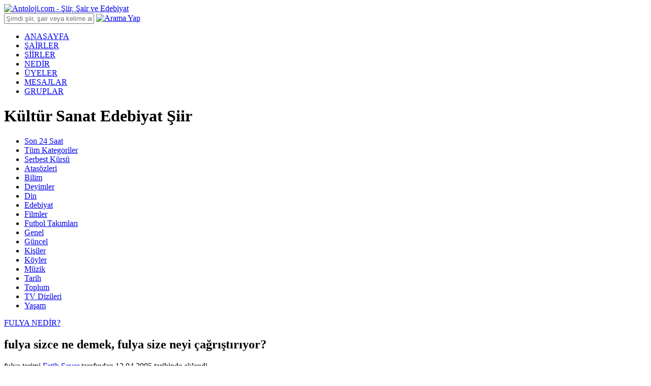

--- FILE ---
content_type: text/html; charset=utf-8
request_url: https://www.antoloji.com/nedir/fulya/
body_size: 18517
content:

<!DOCTYPE html>
<html xmlns="http://www.w3.org/1999/xhtml" lang="tr">
<head>
    <meta charset="utf-8" />
    <title>FULYA NEDİR? | Antoloji.com</title>
    <meta name="description" content="Antoloji.Com Nedir Sayfası ile sözcükler,kelimeler,kavramlar ve anlamları,sözcük,kelime,kavram,FULYA,fulya,fulya" />
    <meta http-equiv="X-UA-Compatible" content="IE=edge" />
    
    

    <meta name="viewport" content="width=device-width, initial-scale=0, user-scalable=no, shrink-to-fit=no, maximum-scale = 1" />

    



    <script type="fc335053acb03ce535c06fb9-text/javascript">
        function getScript(async, source, prior, callback) {
            var script = document.createElement('script');
            if (prior == '') prior = document.getElementsByTagName('script')[0];
            if (async == 1) script.async = 1;
            prior.parentNode.insertBefore(script, prior);
            script.onload = script.onreadystatechange = function (_, isAbort) {
                if (isAbort || !script.readyState || /loaded|complete/.test(script.readyState)) {
                    script.onload = script.onreadystatechange = null;
                    script = undefined;
                    if (!isAbort) {
                        if (callback)
                            callback();
                    }
                }
            }
            script.src = source;
        }
        function getCookie(name) {
            var re = new RegExp(name + "=([^;]+)");
            var value = re.exec(document.cookie);
            return (value != null) ? unescape(value[1]) : null;
            //var nameEQ = name + "=";
            //var ca = document.cookie.split(';');
            //for (var i = 0; i < ca.length; i++) {
            //    var c = ca[i];
            //    while (c.charAt(0) == ' ') c = c.substring(1, c.length);
            //    if (c.indexOf(nameEQ) == 0) return c.substring(nameEQ.length, c.length);
            //}
            //return null;
        }
        function setCookie(name, value, days) {
            if (days) {
                var date = new Date();
                date.setTime(date.getTime() + (days * 4 * 60 * 60 * 1000));
                var expires = "; expires=" + date.toGMTString();
            } else {
                var expires = "";
            }
            document.cookie = name + "=" + value + expires + "; path=/";
        }
        function setCookie20dk(name, value, days) {
            setCookieMain(name, value, 20)
            //var date = new Date();
            //date.setTime(date.getTime() + (20 * 60 * 1000)); //20 dakika sÃ¼reli
            //var expires = "; expires=" + date.toGMTString();
            //document.cookie = name + "=" + value + expires + "; path=/";
        }
        /* admatic & adsbygoogle 160x600 Control */
        //function adv_160x600_left() {
        //    if (window.location.pathname.toLowerCase().indexOf("/nedir/fetis/") < 0) {
        //        console.log("--adsbygoogle 160x600 Sol--");
        //        document.getElementById('leftBanner').innerHTML = '<!-- Antoloji Dekstop adsbygoogle 160x600 Sol --><ins class="adsbygoogle" style="display:inline-block;width:160px;height:600px" data-ad-client="ca-pub-8718605733307345" data-ad-slot="4841038740"></ins><!-- END - Antoloji Dekstop adsbygoogle 160x600 Sol -->';
        //        (adsbygoogle = window.adsbygoogle || []).push({});
        //    }
        //}

        //function adv_160x600_right() {
        //    if (window.location.pathname.toLowerCase().indexOf("/nedir/fetis/") < 0) {
        //        console.log("--adsbygoogle 160x600 Sağ--");
        //        document.getElementById('rightBanner').innerHTML = '<!-- Antoloji Dekstop adsbygoogle 160x600 Sağ --><ins class="adsbygoogle" style="display:inline-block;width:160px;height:600px" data-ad-client="ca-pub-8718605733307345" data-ad-slot="8977574302"></ins><!-- END - Antoloji Dekstop adsbygoogle 160x600 Sağ -->';
        //        (adsbygoogle = window.adsbygoogle || []).push({});
        //    }
        //}
    </script>
    

    <link rel="canonical" href="https://www.antoloji.com/nedir/fulya/" />

    
    <link rel="shortcut icon" href="/Content/img/favicon.ico" type="image/x-icon" />
    <link rel="icon" href="/Content/img/favicon.ico" type="image/x-icon" />


    <link href="/Content/css/stylesheet.min.css?v=1.0.9347.18877" rel="stylesheet" />
    



    <script type="fc335053acb03ce535c06fb9-text/javascript">
        //(function(i,s,o,g,r,a,m){i['GoogleAnalyticsObject']=r;i[r]=i[r]||function(){
        //(i[r].q=i[r].q||[]).push(arguments)},i[r].l=1*new Date();a=s.createElement(o),
        //m=s.getElementsByTagName(o)[0];a.async=1;a.src=g;m.parentNode.insertBefore(a,m)
        //})(window,document,'script','//www.google-analytics.com/analytics.js','ga');
        window.ga = window.ga || function () { (ga.q = ga.q || []).push(arguments) }; ga.l = +new Date;
        ga('create', 'UA-200495-3', 'antoloji.com');
        ga('require', 'displayfeatures');
        ga('send', 'pageview');

    </script>
    <script type="fc335053acb03ce535c06fb9-text/javascript">
        var MyAntolojiApp = MyAntolojiApp || {};
        MyAntolojiApp.ReklamTuru = 'UstSag';
    </script>
    

    


<script src="/Content/js/jquery-3.6.0.min.js" type="fc335053acb03ce535c06fb9-text/javascript"></script>
    <script type="fc335053acb03ce535c06fb9-text/javascript">
        $(window).on("load", function () {
            var s = document.createElement("script"), el = document.getElementsByTagName("script")[0];
            s.setAttribute("data-ad-client", "ca-pub-7367856165470296")
            s.setAttribute("async", "");
            s.src = "https://pagead2.googlesyndication.com/pagead/js/adsbygoogle.js";
            el.parentNode.insertBefore(s, el);
        });
    </script>

    
<script type="application/ld+json">
{
"@context": "http://schema.org",
"@graph": [ {
"@id": "https://www.antoloji.com",
"@type": "Organization",
"address": {
"@type": "PostalAddress",
"addressCountry": "TR",
"addressRegion": "İstanbul",
"postalCode": "34718",
"streetAddress": "Cenab Şahabettin Sk. No:26"
},
"contactPoint": [{
"@type": "ContactPoint",
"contactType": "customer support",
"telephone": "+90-216-339-0998"
}],
"description": "Kültür Sanat Edebiyat Portalı. Türkçe şiir ve şair arşivi. Etkinlikler, sanat haberleri. Kitap tanıtımları. Resim tiyatro sergi.",
"email": "info@antoloji.com",
"identifier": "https://www.antoloji.com/",
"foundingDate": "1998",
"legalName": "Antoloji.com",
"knowsLanguage": "tr-TR",
"location": "Koşuyolu Mah. Cenab Şahabettin Sk. No:26 Kadıköy / İstanbul / Türkiye",
"publishingPrinciples": "https://www.antoloji.com/antoloji/privacy/",
"correctionsPolicy": "https://www.antoloji.com/antoloji/privacy/",
"diversityPolicy": "https://www.antoloji.com/antoloji/kunye/",
"ethicsPolicy": "https://www.antoloji.com/antoloji/privacy/",
"knowsAbout": "https://www.antoloji.com/antoloji/hakkimizda/",
"ownershipFundingInfo": "https://www.antoloji.com/antoloji/kunye/",
"foundingLocation": "İstanbul, TR",
"logo": {
"@type": "ImageObject",
"height": "51",
"url": "https://www.antoloji.com/Content/img/footer_logo.png",
"width": "250"
},
"name": "Antoloji.com",
"sameAs": ["https://www.facebook.com/antoloji", "https://twitter.com/antolojicom", "https://instagram.com/antolojicom"],
"telephone": "+90-216-339-0998",
"url": "https://www.antoloji.com"
}, {
"@id": "https://www.antoloji.com",
"@type": "Organization",
"description": "Kültür Sanat Edebiyat Portalı. Türkçe şiir ve şair arşivi. Etkinlikler, sanat haberleri. Kitap tanıtımları. Resim tiyatro sergi.",
"name": "Antoloji.com",
"url": "https://www.antoloji.com"
}

 , {
"@type": "Place",
"address": {
"@type": "PostalAddress",
"addressCountry": "TR",
"addressRegion": "İstanbul",
"postalCode": "34718",
"streetAddress": "Cenab Şahabettin Sk. No:26"
},
"description": "Kültür Sanat Edebiyat Portalı. Türkçe şiir ve şair arşivi. Etkinlikler, sanat haberleri. Kitap tanıtımları. Resim tiyatro sergi.",
"geo": {
"@type": "GeoCoordinates",
"latitude": "41.01078",
"longitude": "29.036247"
},
"logo": {
"@type": "ImageObject",
"height": "51",
"url": "https://www.antoloji.com/Content/img/footer_logo.png",
"width": "250"
},
"name": "Antoloji.Com",
"sameAs": ["https://www.facebook.com/antoloji", "https://twitter.com/antolojicom", "https://instagram.com/antolojicom"],
"telephone": "+90-216-339-0998",
"url": "https://www.antoloji.com"
}, {
"@type": "WebSite",
"about": "Kültür Sanat Edebiyat Portalı. Türkçe şiir ve şair arşivi. Etkinlikler, sanat haberleri. Kitap tanıtımları. Resim tiyatro sergi.",
"copyrightHolder": {
"@type": "Organization",
"name": "Antoloji.com"
},
"inLanguage": "tr",
"isFamilyFriendly": true,
"sameAs": ["https://www.facebook.com/antoloji", "https://twitter.com/antolojicom", "https://instagram.com/antolojicom"],
"url": "https://www.antoloji.com"
}]
}
</script>
</head>
<body>


    
    
    <!-- Sayfa bazlı js yüklemek için-->
    
    <!-- HEADER -->
    <script type="fc335053acb03ce535c06fb9-text/javascript">

        $(function () {
            $("#headerAramaText").keyup(function (event) {
                if (event.keyCode == 13) {
                    AramaYapHeader();
                } else {
                    return false;
                }
            });
        });

        function AramaYapHeader() {
            var aramaKelime = $("#headerAramaText").val();

            var ara1 = aramaKelime.replace(" ", "+");
            if (ara1.length < 3) {
                alert("Arama İçin En Az 3 Harf Girmelisiniz");
                return false;
            }

            var yer = "5";

            var url = window.location.origin + "/arama/";
            window.location.href = url + "?yer=" + yer + "&arama=" + ara1;
        }
    </script>
    <div class="header-top">
        <div class="container">
            <div class="logo">
                <a href="/"><img width="188" height="44" src="/Content/img/antoloji_logo.png" title="Antoloji.com - Şiir, Şair ve Edebiyat" alt="Antoloji.com - Şiir, Şair ve Edebiyat" /></a>
            </div>
            <div class="search-bar">
                <input type="text" id="headerAramaText" class="search-query form-control" placeholder="Şimdi şiir, şair veya kelime ara!" />
                <a href="javascript:;" onclick="if (!window.__cfRLUnblockHandlers) return false; AramaYapHeader()" class="button" data-cf-modified-fc335053acb03ce535c06fb9-=""><img src="/Content/img/search-ico.png" width="14" height="14" alt="Arama Yap"/></a>
            </div>
<div id="loginDiv">
</div>
<script type="fc335053acb03ce535c06fb9-text/javascript">
$(document).ready(function(){
GetLoginHtml();
//UyeMailGonder();
})
function GetLoginHtml() {
var url = "";
//var host = window.location.host;
url = "/dinamik/Shared/_Login"; // "/Dinamik/_Login/"; //"/nedir/Dinamik/_Login";
$.ajax({
type: "post",
url: url, success: function (msg) {
$("#loginDiv").html("");
$("#loginDiv").html(msg);
ActiveLaUserClik();
},
error: function (msg) {
// alert("Hata var <br/>" + msg);
}
})
}
function ActiveLaUserClik() {
$(".la-user").on("click", function () {
$(".la-menu").fadeToggle("fast");
});
$(document).bind('click', function (e) {
var $clicked = $(e.target);
if (!$clicked.parents().hasClass("la-user")) $(".la-menu").hide();
});
}
function UyeMailGonder() {
var url = ""; url = "/dinamik/Uyeler/UyeMailGonder"; $.ajax({
type: "post",
url: url,
async: true,
success: function (msg) {
},
error: function (msg) {
// alert("Hata var <br/>" + msg);
}
})
}
</script>

            
        </div>
    </div>


    <!-- Header Navigation -->
    <div class="header-nav">
        <div class="container">
            <div class="navigation">
                <ul>
                    <li class="active"><a href="/">ANASAYFA</a></li>
                    <li><a href="/sairler/">ŞAİRLER</a></li>
                    <li><a href="/siir/">ŞİİRLER</a></li>
                    <li><a href="/nedir/">NEDİR</a></li>
                    <li><a href="/uyeler/">ÜYELER</a></li>
                    <li><a href="/mesaj/">MESAJLAR</a></li>
                    <li><a href="/gruplar/">GRUPLAR</a></li>
                </ul>
            </div>
            <div class="page-title">
                <h1 class="h1">Kültür Sanat Edebiyat Şiir</h1>
            </div>
        </div>
    </div><!-- Header Navigation -->

    

    <!-- CONTENT -->
    <div class="content">


        <div class="container">



            <!-- BANNER UST -->
            
<div id="topBanner" style="height:auto;">


</div>
            <!-- BANNER SOL -->
            
<div id="leftBanner">

</div>

            <!-- BANNER SAĞ -->
            
<div id="rightBanner">

</div>

<div id="nedirYazilarimDiv">

</div>
<script type="fc335053acb03ce535c06fb9-text/javascript">
    $(document).ready(function () {
        //alert("Ajax geldi!");
        GetNedirYazilarimHtml();
     })

 function GetNedirYazilarimHtml() {
       //alert("GetNedirYazilarimHtml çalıştı.");

        var url = "";

        //var host = window.location.host;

        url = "/dinamik/Nedir/_NedirTitle";

        $.ajax({
            type: "post",
            url: url,
            success: function (msg) {
                //alert("success:" + msg);
                $("#nedirYazilarimDiv").html("");
                $("#nedirYazilarimDiv").html(msg);

            },
            error: function (msg) {
                //alert("Hata var <br/>" + msg);
            }
        })
    }
</script>


<div class="info-sidebar">
    <div class="info-menu box">
        <ul>
            <li><a href="/nedir/son-24-saat/"><i></i>Son 24 Saat</a></li>
            <li><a href="/nedir/tum-kategoriler/"><i></i>Tüm Kategoriler</a></li>
            <li><a href="/nedir/serbest-kursu/"><i></i>Serbest Kürsü</a></li>
            
                <li><a href="/nedir/atasozleri-kategorisi/"><i></i>Atas&#246;zleri</a></li>
                <li><a href="/nedir/bilim-kategorisi/"><i></i>Bilim</a></li>
                <li><a href="/nedir/deyimler-kategorisi/"><i></i>Deyimler</a></li>
                <li><a href="/nedir/din-kategorisi/"><i></i>Din</a></li>
                <li><a href="/nedir/edebiyat-kategorisi/"><i></i>Edebiyat</a></li>
                <li><a href="/nedir/filmler-kategorisi/"><i></i>Filmler</a></li>
                <li><a href="/nedir/futbol-takimlari-kategorisi/"><i></i>Futbol Takımları</a></li>
                <li><a href="/nedir/genel-kategorisi/"><i></i>Genel</a></li>
                <li><a href="/nedir/guncel-kategorisi/"><i></i>G&#252;ncel</a></li>
                <li><a href="/nedir/kisiler-kategorisi/"><i></i>Kişiler</a></li>
                <li><a href="/nedir/koyler-kategorisi/"><i></i>K&#246;yler</a></li>
                <li><a href="/nedir/muzik-kategorisi/"><i></i>M&#252;zik</a></li>
                <li><a href="/nedir/tarih-kategorisi/"><i></i>Tarih</a></li>
                <li><a href="/nedir/toplum-kategorisi/"><i></i>Toplum</a></li>
                <li><a href="/nedir/tv-dizileri-kategorisi/"><i></i>TV Dizileri</a></li>
                <li><a href="/nedir/yasam-kategorisi/"><i></i>Yaşam</a></li>
        </ul>
    </div>
</div>


<div class="info-cat-tab box"   itemscope itemtype="http://schema.org/QAPage"  >
    <div   itemprop="mainEntity" itemscope itemtype="http://schema.org/Question"  >
        <div class="info-cat-title">
            <div class="ic-div">
                <a href="/nedir/fulya/"><span   itemprop="name"  >FULYA NEDİR?</span></a>
            </div>
        </div>
        <div class="info-desc">
                <div itemprop="author" itemscope itemtype="http://schema.org/Person">
                    <meta itemprop="name" content="Fatih Sever">
                </div>
            <h2   itemprop="text"  >fulya sizce ne demek, fulya size neyi çağrıştırıyor?</h2>
            <p>fulya terimi <a href="/nedir/uye-163334/">Fatih Sever</a> tarafından <time   itemprop="dateCreated" datetime="2005-04-12T17:27:00+03:00"  >12.04.2005</time> tarihinde eklendi</p>
        </div>



<script type="fc335053acb03ce535c06fb9-text/javascript">
    $(document).ready(function () {
        GetNedirYorumEkle();
    });

    function GetNedirYorumEkle() {

        var url = "";

        

        //var host = window.location.host;

        url = "/dinamik/Nedir/_NedirYorumEkle";
       
        var id = "23190";
        var terimUrl = "fulya";
        var terim = "fulya";
        var siirAdi = "FULYA";
     
        var dataObject = {
            'terimId': id,
            'terimUrl': terimUrl
            //'terim':terim            
        };
        

        $.ajax({
            type: "get",
            url: url,
            data: dataObject,
            datatype:'json',
            success: function (msg) {

                $("#nedir_yorum_ekle").html("");
                $("#nedir_yorum_ekle").html(msg)

             //   $("#yorumBaslik").html("").html(siirAdi + " ŞİİRİ'NE YORUM YAP");
               
            },
            error: function (msg) {
                //alert("Hata var <br/>" + msg);
            }
        })

    }

</script>

<div id="nedir_yorum_ekle">

</div>






        
        <div class="info-comments">
                <meta itemprop="answerCount" content="20">
            <ul>
                        <li itemprop="suggestedAnswer" itemscope itemtype="http://schema.org/Answer">
                            <div class="ic-user-img">
                                <img class="lazyload" src="/Content/img/no-image.jpg" data-original="https://img.antoloji.com/uye/resimler/0/523090_o_1634.jpg" alt="Limon&#238; Erz" />
                            </div>
                            <meta itemprop="dateCreated" content="2009-08-31T13:47:00+03:00">
                            <div class="ic-user">
                                <div itemprop="author" itemscope itemtype="http://schema.org/Person">
                                    <meta itemprop="name" content="Limon&#238; Erz">
                                </div>
                                    <a href="/nedir/uye-523090/">Limon&#238; Erz</a>
                                <a name="suggestedAnswer-1-1" itemprop="url" href="#suggestedAnswer-1-1">
                                    <span>31.08.2009 - 13:47</span>
                                </a>
                                <meta itemprop="text" content="İnsanların &#39;ayyy benim ismim ayyy benim de ismim, sevgilimin adı yok eşimin adı yok bebeğimin adı...vs &#199;ok seviyorum &#246;l&#252;yorum geberiyorum&#39; diye isimlerini s&#246;yledikleri isimlerden SADECE biridir...">
                                <p>
                                    İnsanların 'ayyy benim ismim ayyy benim de ismim, sevgilimin adı yok eşimin adı yok bebeğimin adı...vs Çok seviyorum ölüyorum geberiyorum' diye isimlerini söyledikleri isimlerden SADECE biridir...
                                </p>
                                <div class="info-tags">
                                    <ul>
                                            <li><a href="/nedir/insanlar/">İnsanlar</a></li>
                                            <li><a href="/nedir/sevgili/">Sevgili</a></li>
                                            <li><a href="/nedir/insan/">İnsan</a></li>
                                            <li><a href="/nedir/sevgi/">Sevgi</a></li>
                                            <li><a href="/nedir/isim/">İsim</a></li>
                                    </ul>
                                </div>
                                <script type="fc335053acb03ce535c06fb9-text/javascript">

    function nedirYorumBegen(yorumId, begenInt) {
        $.ajax({
            type: "post",
            url: "/dinamik/Nedir/_NedirYorumBegen",
            data: { yorumId: yorumId, begenInt: begenInt },
            dataType: "html",
            success: function (msg) {
                var result = $.parseJSON(msg);
                if (result.baslik == undefined) {
                    alert(msg);
                    var url = window.location.href;
                    window.location.href = url;
                } else {

                    // alert(msg.baslik);
                    if (result.mesajType == 3) {
                        alert(result.icerik);
                        var url = window.location.href;
                        window.location.href = result.url + "?returnUrl=" + url;
                    } else if (result.mesajType == 2) {
                        alert(result.icerik);

                        var url = window.location.href;
                        window.location.href = url;

                    } else if (result.mesajType == 4) {
                        //alert(result.icerik);

                        //console.log("begenInt:" + begenInt);
                        if (begenInt == 1) {
                            var likeButton = "#nediryorumbegen_likeButton_" + yorumId;

                            var newUpValue = parseInt($(likeButton).text()) + 1;

                            $(likeButton).addClass("i-act-like");

                            var likeImg = "#nediryorumbegen_likeImage_" + yorumId;
                            $(likeImg).removeClass("color-like").addClass("color-user-like");

                            var $imgLike = $(likeImg);
                            var strLikeFunction = "nedirYorumBegenIptal(" + yorumId + ",1)";
                            $(likeButton).text(newUpValue);
                            $(likeButton).attr("onclick", strLikeFunction);
                            $(likeButton).append($imgLike);

                            //console.log("itemName:" + itemName);
                            //console.log("$(itemName).text:" + $(itemName).text());
                            //console.log("newUpValue:" + newUpValue);

                            var dislikeButton = "#nediryorumbegen_dislikeButton_" + yorumId;
                            //console.log("itemName:" + dislikeButton);

                            if ($(dislikeButton).hasClass("i-act-dislike")) {
                                var newDownValue = parseInt($(dislikeButton).text()) - 1;

                                $(dislikeButton).removeClass("i-act-dislike");

                                var dislikeImg = "#nediryorumbegen_dislikeImage_" + yorumId;
                                $(dislikeImg).removeClass("color-user-dislike").addClass("color-dislike");

                                var $imgDislike = $(dislikeImg);
                                var strDislikeFunction = "nedirYorumBegen(" + yorumId + ",0)";
                                $(dislikeButton).text(newDownValue);
                                $(dislikeButton).attr("onclick", strDislikeFunction);
                                $(dislikeButton).append($imgDislike);
                            }

                        } else {
                            var dislikeButton = "#nediryorumbegen_dislikeButton_" + yorumId;

                            var newDownValue = parseInt($(dislikeButton).text()) + 1;

                            $(dislikeButton).addClass("i-act-dislike");

                            var dislikeImg = "#nediryorumbegen_dislikeImage_" + yorumId;
                            $(dislikeImg).removeClass("color-dislike").addClass("color-user-dislike");

                            var $imgDislike = $(dislikeImg);
                            var strDislikeFunction = "nedirYorumBegenIptal(" + yorumId + ",0)";
                            $(dislikeButton).text(newDownValue);
                            $(dislikeButton).attr("onclick", strDislikeFunction);
                            $(dislikeButton).append($imgDislike);

                            //console.log("newDownValue:" + newDownValue);
                            //console.log("itemName:" + itemName);
                            var likeButton = "#nediryorumbegen_likeButton_" + yorumId;
                            //console.log("itemName:" + likeButton);
                            if ($(likeButton).hasClass("i-act-like"))
                            {
                                var newUpValue = parseInt($(likeButton).text()) - 1;

                                $(likeButton).removeClass("i-act-like");

                                var likeImg = "#nediryorumbegen_likeImage_" + yorumId;
                                $(likeImg).removeClass("color-user-like").addClass("color-like");

                                var $imgLike = $(likeImg);
                                var strLikeFunction = "nedirYorumBegen(" + yorumId + ",1)";
                                $(likeButton).text(newUpValue);
                                $(likeButton).attr("onclick", strLikeFunction);
                                $(likeButton).append($imgLike);
                            }
                        }
                        //var url = window.location.href;
                        //window.location.href = url;
                    } else {
                        var url = window.location.href;
                        window.location.href = url;
                        alert("");
                    }
                }

            },
            error: function (msg) {
                alert(msg);
            }
        });
    }

    function nedirYorumBegenIptal(yorumId, begenInt) {
        $.ajax({
            type: "post",
            url: "/dinamik/Nedir/_NedirYorumBegenIptal",
            data: { yorumId: yorumId, begenInt: begenInt },
        dataType: "html",
        success: function (msg) {
            var result = $.parseJSON(msg);
            if (result.baslik == undefined) {
                alert(msg);
                var url = window.location.href;
                window.location.href = url;
            } else {

                // alert(msg.baslik);
                if (result.mesajType == 3) {
                    alert(result.icerik);
                    var url = window.location.href;
                    window.location.href = result.url + "?returnUrl=" + url;
                } else if (result.mesajType == 2) {
                    alert(result.icerik);

                    var url = window.location.href;
                    window.location.href = url;

                } else if (result.mesajType == 4) {
                    //alert(result.icerik);
                    //console.log("begenInt:" + begenInt);
                    if (begenInt == 1) {

                        var itemName = "#nediryorumbegen_likeButton_" + yorumId;
                        //console.log("itemName:" + itemName);

                        var newUpValue = parseInt($(itemName).text()) - 1;

                        $(itemName).removeClass("i-act-like");

                        var itemName2 = "#nediryorumbegen_likeImage_" + yorumId;
                        $(itemName2).removeClass("color-user-like").addClass("color-like");

                        var $img = $(itemName2);
                        var strFunction = "nedirYorumBegen(" + yorumId + ",1)";
                        $(itemName).text(newUpValue);
                        $(itemName).attr("onclick", strFunction);
                        $(itemName).append($img);
                    } else {
                        var itemName = "#nediryorumbegen_dislikeButton_" + yorumId;
                        //console.log("itemName:" + itemName);

                        var newDownValue = parseInt($(itemName).text()) - 1;

                        $(itemName).removeClass("i-act-dislike");

                        var itemName2 = "#nediryorumbegen_dislikeImage_" + yorumId;
                        $(itemName2).removeClass("color-user-dislike").addClass("color-dislike");

                        var $img = $(itemName2);
                        var strFunction = "nedirYorumBegen(" + yorumId + ",0)";
                        $(itemName).text(newDownValue);
                        $(itemName).attr("onclick", strFunction);
                        $(itemName).append($img);
                    }
                    //var url = window.location.href;
                    //window.location.href = url;
                } else {
                    var url = window.location.href;
                    window.location.href = url;
                    alert("");
                }
            }

        },
        error: function (msg) {
            alert(msg);
        }
    });
    }

</script>

<input id="UpValue" name="UpValue" type="hidden" value="0" />
<input id="DownValue" name="DownValue" type="hidden" value="0" />
<meta itemprop="upvoteCount" content="0">
<meta itemprop="downvoteCount" content="0">


                            </div>
                        </li>
                        <li itemprop="suggestedAnswer" itemscope itemtype="http://schema.org/Answer">
                            <div class="ic-user-img">
                                <img class="lazyload" src="/Content/img/no-image.jpg" data-original="https://img.antoloji.com/media/no-image.jpg" alt="Fulya Cerrahoglu" />
                            </div>
                            <meta itemprop="dateCreated" content="2009-03-02T11:42:00+02:00">
                            <div class="ic-user">
                                <div itemprop="author" itemscope itemtype="http://schema.org/Person">
                                    <meta itemprop="name" content="Fulya Cerrahoglu">
                                </div>
                                    <a href="/nedir/uye-966121/">Fulya Cerrahoglu</a>
                                <a name="suggestedAnswer-1-2" itemprop="url" href="#suggestedAnswer-1-2">
                                    <span>02.03.2009 - 11:42</span>
                                </a>
                                <meta itemprop="text" content="Benim adım FULYA ve ben aslın da diyerismimi &#231;ağlar ıkullanıyorum kardeşimin adı MAYA keşke benim adım maya olsaydı FULYA &#199;AĞLAR CERRAH-MAYA &#199;AĞLA CERRAH Olarak ge&#231;iyor:(:(">
                                <p>
                                    Benim adım FULYA ve ben aslın da diyerismimi çağlar ıkullanıyorum kardeşimin adı MAYA keşke benim adım maya olsaydı FULYA ÇAĞLAR CERRAH-MAYA  ÇAĞLA CERRAH Olarak geçiyor:(:(
                                </p>
                                <div class="info-tags">
                                    <ul>
                                            <li><a href="/nedir/kardes/">Kardeş</a></li>
                                            <li><a href="/nedir/keske/">Keşke</a></li>
                                            <li><a href="/nedir/cagla/">&#199;ağla</a></li>
                                            <li><a href="/nedir/asli/">Aslı</a></li>
                                            <li><a href="/nedir/beni/">Beni</a></li>
                                    </ul>
                                </div>
                                <script type="fc335053acb03ce535c06fb9-text/javascript">

    function nedirYorumBegen(yorumId, begenInt) {
        $.ajax({
            type: "post",
            url: "/dinamik/Nedir/_NedirYorumBegen",
            data: { yorumId: yorumId, begenInt: begenInt },
            dataType: "html",
            success: function (msg) {
                var result = $.parseJSON(msg);
                if (result.baslik == undefined) {
                    alert(msg);
                    var url = window.location.href;
                    window.location.href = url;
                } else {

                    // alert(msg.baslik);
                    if (result.mesajType == 3) {
                        alert(result.icerik);
                        var url = window.location.href;
                        window.location.href = result.url + "?returnUrl=" + url;
                    } else if (result.mesajType == 2) {
                        alert(result.icerik);

                        var url = window.location.href;
                        window.location.href = url;

                    } else if (result.mesajType == 4) {
                        //alert(result.icerik);

                        //console.log("begenInt:" + begenInt);
                        if (begenInt == 1) {
                            var likeButton = "#nediryorumbegen_likeButton_" + yorumId;

                            var newUpValue = parseInt($(likeButton).text()) + 1;

                            $(likeButton).addClass("i-act-like");

                            var likeImg = "#nediryorumbegen_likeImage_" + yorumId;
                            $(likeImg).removeClass("color-like").addClass("color-user-like");

                            var $imgLike = $(likeImg);
                            var strLikeFunction = "nedirYorumBegenIptal(" + yorumId + ",1)";
                            $(likeButton).text(newUpValue);
                            $(likeButton).attr("onclick", strLikeFunction);
                            $(likeButton).append($imgLike);

                            //console.log("itemName:" + itemName);
                            //console.log("$(itemName).text:" + $(itemName).text());
                            //console.log("newUpValue:" + newUpValue);

                            var dislikeButton = "#nediryorumbegen_dislikeButton_" + yorumId;
                            //console.log("itemName:" + dislikeButton);

                            if ($(dislikeButton).hasClass("i-act-dislike")) {
                                var newDownValue = parseInt($(dislikeButton).text()) - 1;

                                $(dislikeButton).removeClass("i-act-dislike");

                                var dislikeImg = "#nediryorumbegen_dislikeImage_" + yorumId;
                                $(dislikeImg).removeClass("color-user-dislike").addClass("color-dislike");

                                var $imgDislike = $(dislikeImg);
                                var strDislikeFunction = "nedirYorumBegen(" + yorumId + ",0)";
                                $(dislikeButton).text(newDownValue);
                                $(dislikeButton).attr("onclick", strDislikeFunction);
                                $(dislikeButton).append($imgDislike);
                            }

                        } else {
                            var dislikeButton = "#nediryorumbegen_dislikeButton_" + yorumId;

                            var newDownValue = parseInt($(dislikeButton).text()) + 1;

                            $(dislikeButton).addClass("i-act-dislike");

                            var dislikeImg = "#nediryorumbegen_dislikeImage_" + yorumId;
                            $(dislikeImg).removeClass("color-dislike").addClass("color-user-dislike");

                            var $imgDislike = $(dislikeImg);
                            var strDislikeFunction = "nedirYorumBegenIptal(" + yorumId + ",0)";
                            $(dislikeButton).text(newDownValue);
                            $(dislikeButton).attr("onclick", strDislikeFunction);
                            $(dislikeButton).append($imgDislike);

                            //console.log("newDownValue:" + newDownValue);
                            //console.log("itemName:" + itemName);
                            var likeButton = "#nediryorumbegen_likeButton_" + yorumId;
                            //console.log("itemName:" + likeButton);
                            if ($(likeButton).hasClass("i-act-like"))
                            {
                                var newUpValue = parseInt($(likeButton).text()) - 1;

                                $(likeButton).removeClass("i-act-like");

                                var likeImg = "#nediryorumbegen_likeImage_" + yorumId;
                                $(likeImg).removeClass("color-user-like").addClass("color-like");

                                var $imgLike = $(likeImg);
                                var strLikeFunction = "nedirYorumBegen(" + yorumId + ",1)";
                                $(likeButton).text(newUpValue);
                                $(likeButton).attr("onclick", strLikeFunction);
                                $(likeButton).append($imgLike);
                            }
                        }
                        //var url = window.location.href;
                        //window.location.href = url;
                    } else {
                        var url = window.location.href;
                        window.location.href = url;
                        alert("");
                    }
                }

            },
            error: function (msg) {
                alert(msg);
            }
        });
    }

    function nedirYorumBegenIptal(yorumId, begenInt) {
        $.ajax({
            type: "post",
            url: "/dinamik/Nedir/_NedirYorumBegenIptal",
            data: { yorumId: yorumId, begenInt: begenInt },
        dataType: "html",
        success: function (msg) {
            var result = $.parseJSON(msg);
            if (result.baslik == undefined) {
                alert(msg);
                var url = window.location.href;
                window.location.href = url;
            } else {

                // alert(msg.baslik);
                if (result.mesajType == 3) {
                    alert(result.icerik);
                    var url = window.location.href;
                    window.location.href = result.url + "?returnUrl=" + url;
                } else if (result.mesajType == 2) {
                    alert(result.icerik);

                    var url = window.location.href;
                    window.location.href = url;

                } else if (result.mesajType == 4) {
                    //alert(result.icerik);
                    //console.log("begenInt:" + begenInt);
                    if (begenInt == 1) {

                        var itemName = "#nediryorumbegen_likeButton_" + yorumId;
                        //console.log("itemName:" + itemName);

                        var newUpValue = parseInt($(itemName).text()) - 1;

                        $(itemName).removeClass("i-act-like");

                        var itemName2 = "#nediryorumbegen_likeImage_" + yorumId;
                        $(itemName2).removeClass("color-user-like").addClass("color-like");

                        var $img = $(itemName2);
                        var strFunction = "nedirYorumBegen(" + yorumId + ",1)";
                        $(itemName).text(newUpValue);
                        $(itemName).attr("onclick", strFunction);
                        $(itemName).append($img);
                    } else {
                        var itemName = "#nediryorumbegen_dislikeButton_" + yorumId;
                        //console.log("itemName:" + itemName);

                        var newDownValue = parseInt($(itemName).text()) - 1;

                        $(itemName).removeClass("i-act-dislike");

                        var itemName2 = "#nediryorumbegen_dislikeImage_" + yorumId;
                        $(itemName2).removeClass("color-user-dislike").addClass("color-dislike");

                        var $img = $(itemName2);
                        var strFunction = "nedirYorumBegen(" + yorumId + ",0)";
                        $(itemName).text(newDownValue);
                        $(itemName).attr("onclick", strFunction);
                        $(itemName).append($img);
                    }
                    //var url = window.location.href;
                    //window.location.href = url;
                } else {
                    var url = window.location.href;
                    window.location.href = url;
                    alert("");
                }
            }

        },
        error: function (msg) {
            alert(msg);
        }
    });
    }

</script>

<input id="UpValue" name="UpValue" type="hidden" value="0" />
<input id="DownValue" name="DownValue" type="hidden" value="0" />
<meta itemprop="upvoteCount" content="0">
<meta itemprop="downvoteCount" content="0">


                            </div>
                        </li>
                        <li itemprop="suggestedAnswer" itemscope itemtype="http://schema.org/Answer">
                            <div class="ic-user-img">
                                <img class="lazyload" src="/Content/img/no-image.jpg" data-original="https://img.antoloji.com/uye/resimler/0/964780_o_3816.jpg" alt="Başak Yıldız" />
                            </div>
                            <meta itemprop="dateCreated" content="2009-03-01T15:32:00+02:00">
                            <div class="ic-user">
                                <div itemprop="author" itemscope itemtype="http://schema.org/Person">
                                    <meta itemprop="name" content="Başak Yıldız">
                                </div>
                                    <a href="/nedir/uye-964780/">Başak Yıldız</a>
                                <a name="suggestedAnswer-1-3" itemprop="url" href="#suggestedAnswer-1-3">
                                    <span>01.03.2009 - 15:32</span>
                                </a>
                                <meta itemprop="text" content="&#231;oook sevdiğim bi &#231;i&#231;ek">
                                <p>
                                    çoook sevdiğim bi çiçek
                                </p>
                                <div class="info-tags">
                                    <ul>
                                            <li><a href="/nedir/sevdigim/">Sevdiğim</a></li>
                                            <li><a href="/nedir/cicek/">&#199;i&#231;ek</a></li>
                                    </ul>
                                </div>
                                <script type="fc335053acb03ce535c06fb9-text/javascript">

    function nedirYorumBegen(yorumId, begenInt) {
        $.ajax({
            type: "post",
            url: "/dinamik/Nedir/_NedirYorumBegen",
            data: { yorumId: yorumId, begenInt: begenInt },
            dataType: "html",
            success: function (msg) {
                var result = $.parseJSON(msg);
                if (result.baslik == undefined) {
                    alert(msg);
                    var url = window.location.href;
                    window.location.href = url;
                } else {

                    // alert(msg.baslik);
                    if (result.mesajType == 3) {
                        alert(result.icerik);
                        var url = window.location.href;
                        window.location.href = result.url + "?returnUrl=" + url;
                    } else if (result.mesajType == 2) {
                        alert(result.icerik);

                        var url = window.location.href;
                        window.location.href = url;

                    } else if (result.mesajType == 4) {
                        //alert(result.icerik);

                        //console.log("begenInt:" + begenInt);
                        if (begenInt == 1) {
                            var likeButton = "#nediryorumbegen_likeButton_" + yorumId;

                            var newUpValue = parseInt($(likeButton).text()) + 1;

                            $(likeButton).addClass("i-act-like");

                            var likeImg = "#nediryorumbegen_likeImage_" + yorumId;
                            $(likeImg).removeClass("color-like").addClass("color-user-like");

                            var $imgLike = $(likeImg);
                            var strLikeFunction = "nedirYorumBegenIptal(" + yorumId + ",1)";
                            $(likeButton).text(newUpValue);
                            $(likeButton).attr("onclick", strLikeFunction);
                            $(likeButton).append($imgLike);

                            //console.log("itemName:" + itemName);
                            //console.log("$(itemName).text:" + $(itemName).text());
                            //console.log("newUpValue:" + newUpValue);

                            var dislikeButton = "#nediryorumbegen_dislikeButton_" + yorumId;
                            //console.log("itemName:" + dislikeButton);

                            if ($(dislikeButton).hasClass("i-act-dislike")) {
                                var newDownValue = parseInt($(dislikeButton).text()) - 1;

                                $(dislikeButton).removeClass("i-act-dislike");

                                var dislikeImg = "#nediryorumbegen_dislikeImage_" + yorumId;
                                $(dislikeImg).removeClass("color-user-dislike").addClass("color-dislike");

                                var $imgDislike = $(dislikeImg);
                                var strDislikeFunction = "nedirYorumBegen(" + yorumId + ",0)";
                                $(dislikeButton).text(newDownValue);
                                $(dislikeButton).attr("onclick", strDislikeFunction);
                                $(dislikeButton).append($imgDislike);
                            }

                        } else {
                            var dislikeButton = "#nediryorumbegen_dislikeButton_" + yorumId;

                            var newDownValue = parseInt($(dislikeButton).text()) + 1;

                            $(dislikeButton).addClass("i-act-dislike");

                            var dislikeImg = "#nediryorumbegen_dislikeImage_" + yorumId;
                            $(dislikeImg).removeClass("color-dislike").addClass("color-user-dislike");

                            var $imgDislike = $(dislikeImg);
                            var strDislikeFunction = "nedirYorumBegenIptal(" + yorumId + ",0)";
                            $(dislikeButton).text(newDownValue);
                            $(dislikeButton).attr("onclick", strDislikeFunction);
                            $(dislikeButton).append($imgDislike);

                            //console.log("newDownValue:" + newDownValue);
                            //console.log("itemName:" + itemName);
                            var likeButton = "#nediryorumbegen_likeButton_" + yorumId;
                            //console.log("itemName:" + likeButton);
                            if ($(likeButton).hasClass("i-act-like"))
                            {
                                var newUpValue = parseInt($(likeButton).text()) - 1;

                                $(likeButton).removeClass("i-act-like");

                                var likeImg = "#nediryorumbegen_likeImage_" + yorumId;
                                $(likeImg).removeClass("color-user-like").addClass("color-like");

                                var $imgLike = $(likeImg);
                                var strLikeFunction = "nedirYorumBegen(" + yorumId + ",1)";
                                $(likeButton).text(newUpValue);
                                $(likeButton).attr("onclick", strLikeFunction);
                                $(likeButton).append($imgLike);
                            }
                        }
                        //var url = window.location.href;
                        //window.location.href = url;
                    } else {
                        var url = window.location.href;
                        window.location.href = url;
                        alert("");
                    }
                }

            },
            error: function (msg) {
                alert(msg);
            }
        });
    }

    function nedirYorumBegenIptal(yorumId, begenInt) {
        $.ajax({
            type: "post",
            url: "/dinamik/Nedir/_NedirYorumBegenIptal",
            data: { yorumId: yorumId, begenInt: begenInt },
        dataType: "html",
        success: function (msg) {
            var result = $.parseJSON(msg);
            if (result.baslik == undefined) {
                alert(msg);
                var url = window.location.href;
                window.location.href = url;
            } else {

                // alert(msg.baslik);
                if (result.mesajType == 3) {
                    alert(result.icerik);
                    var url = window.location.href;
                    window.location.href = result.url + "?returnUrl=" + url;
                } else if (result.mesajType == 2) {
                    alert(result.icerik);

                    var url = window.location.href;
                    window.location.href = url;

                } else if (result.mesajType == 4) {
                    //alert(result.icerik);
                    //console.log("begenInt:" + begenInt);
                    if (begenInt == 1) {

                        var itemName = "#nediryorumbegen_likeButton_" + yorumId;
                        //console.log("itemName:" + itemName);

                        var newUpValue = parseInt($(itemName).text()) - 1;

                        $(itemName).removeClass("i-act-like");

                        var itemName2 = "#nediryorumbegen_likeImage_" + yorumId;
                        $(itemName2).removeClass("color-user-like").addClass("color-like");

                        var $img = $(itemName2);
                        var strFunction = "nedirYorumBegen(" + yorumId + ",1)";
                        $(itemName).text(newUpValue);
                        $(itemName).attr("onclick", strFunction);
                        $(itemName).append($img);
                    } else {
                        var itemName = "#nediryorumbegen_dislikeButton_" + yorumId;
                        //console.log("itemName:" + itemName);

                        var newDownValue = parseInt($(itemName).text()) - 1;

                        $(itemName).removeClass("i-act-dislike");

                        var itemName2 = "#nediryorumbegen_dislikeImage_" + yorumId;
                        $(itemName2).removeClass("color-user-dislike").addClass("color-dislike");

                        var $img = $(itemName2);
                        var strFunction = "nedirYorumBegen(" + yorumId + ",0)";
                        $(itemName).text(newDownValue);
                        $(itemName).attr("onclick", strFunction);
                        $(itemName).append($img);
                    }
                    //var url = window.location.href;
                    //window.location.href = url;
                } else {
                    var url = window.location.href;
                    window.location.href = url;
                    alert("");
                }
            }

        },
        error: function (msg) {
            alert(msg);
        }
    });
    }

</script>

<input id="UpValue" name="UpValue" type="hidden" value="0" />
<input id="DownValue" name="DownValue" type="hidden" value="0" />
<meta itemprop="upvoteCount" content="0">
<meta itemprop="downvoteCount" content="0">


                            </div>
                        </li>
                        <li itemprop="suggestedAnswer" itemscope itemtype="http://schema.org/Answer">
                            <div class="ic-user-img">
                                <img class="lazyload" src="/Content/img/no-image.jpg" data-original="https://img.antoloji.com/media/no-image.jpg" alt="Yaşar &#214;zcan" />
                            </div>
                            <meta itemprop="dateCreated" content="2008-09-08T00:49:00+03:00">
                            <div class="ic-user">
                                <div itemprop="author" itemscope itemtype="http://schema.org/Person">
                                    <meta itemprop="name" content="Yaşar &#214;zcan">
                                </div>
                                    <a href="/nedir/uye-886949/">Yaşar &#214;zcan</a>
                                <a name="suggestedAnswer-1-4" itemprop="url" href="#suggestedAnswer-1-4">
                                    <span>08.09.2008 - 00:49</span>
                                </a>
                                <meta itemprop="text" content="bardak&#231;ı baba diye uyduruk yatırın olduğu semt.">
                                <p>
                                    bardakçı baba diye uyduruk yatırın olduğu semt.
                                </p>
                                <div class="info-tags">
                                    <ul>
                                            <li><a href="/nedir/uyduruk/">Uyduruk</a></li>
                                            <li><a href="/nedir/bardak/">Bardak</a></li>
                                            <li><a href="/nedir/barda/">Barda</a></li>
                                            <li><a href="/nedir/baba/">Baba</a></li>
                                            <li><a href="/nedir/uydu/">Uydu</a></li>
                                    </ul>
                                </div>
                                <script type="fc335053acb03ce535c06fb9-text/javascript">

    function nedirYorumBegen(yorumId, begenInt) {
        $.ajax({
            type: "post",
            url: "/dinamik/Nedir/_NedirYorumBegen",
            data: { yorumId: yorumId, begenInt: begenInt },
            dataType: "html",
            success: function (msg) {
                var result = $.parseJSON(msg);
                if (result.baslik == undefined) {
                    alert(msg);
                    var url = window.location.href;
                    window.location.href = url;
                } else {

                    // alert(msg.baslik);
                    if (result.mesajType == 3) {
                        alert(result.icerik);
                        var url = window.location.href;
                        window.location.href = result.url + "?returnUrl=" + url;
                    } else if (result.mesajType == 2) {
                        alert(result.icerik);

                        var url = window.location.href;
                        window.location.href = url;

                    } else if (result.mesajType == 4) {
                        //alert(result.icerik);

                        //console.log("begenInt:" + begenInt);
                        if (begenInt == 1) {
                            var likeButton = "#nediryorumbegen_likeButton_" + yorumId;

                            var newUpValue = parseInt($(likeButton).text()) + 1;

                            $(likeButton).addClass("i-act-like");

                            var likeImg = "#nediryorumbegen_likeImage_" + yorumId;
                            $(likeImg).removeClass("color-like").addClass("color-user-like");

                            var $imgLike = $(likeImg);
                            var strLikeFunction = "nedirYorumBegenIptal(" + yorumId + ",1)";
                            $(likeButton).text(newUpValue);
                            $(likeButton).attr("onclick", strLikeFunction);
                            $(likeButton).append($imgLike);

                            //console.log("itemName:" + itemName);
                            //console.log("$(itemName).text:" + $(itemName).text());
                            //console.log("newUpValue:" + newUpValue);

                            var dislikeButton = "#nediryorumbegen_dislikeButton_" + yorumId;
                            //console.log("itemName:" + dislikeButton);

                            if ($(dislikeButton).hasClass("i-act-dislike")) {
                                var newDownValue = parseInt($(dislikeButton).text()) - 1;

                                $(dislikeButton).removeClass("i-act-dislike");

                                var dislikeImg = "#nediryorumbegen_dislikeImage_" + yorumId;
                                $(dislikeImg).removeClass("color-user-dislike").addClass("color-dislike");

                                var $imgDislike = $(dislikeImg);
                                var strDislikeFunction = "nedirYorumBegen(" + yorumId + ",0)";
                                $(dislikeButton).text(newDownValue);
                                $(dislikeButton).attr("onclick", strDislikeFunction);
                                $(dislikeButton).append($imgDislike);
                            }

                        } else {
                            var dislikeButton = "#nediryorumbegen_dislikeButton_" + yorumId;

                            var newDownValue = parseInt($(dislikeButton).text()) + 1;

                            $(dislikeButton).addClass("i-act-dislike");

                            var dislikeImg = "#nediryorumbegen_dislikeImage_" + yorumId;
                            $(dislikeImg).removeClass("color-dislike").addClass("color-user-dislike");

                            var $imgDislike = $(dislikeImg);
                            var strDislikeFunction = "nedirYorumBegenIptal(" + yorumId + ",0)";
                            $(dislikeButton).text(newDownValue);
                            $(dislikeButton).attr("onclick", strDislikeFunction);
                            $(dislikeButton).append($imgDislike);

                            //console.log("newDownValue:" + newDownValue);
                            //console.log("itemName:" + itemName);
                            var likeButton = "#nediryorumbegen_likeButton_" + yorumId;
                            //console.log("itemName:" + likeButton);
                            if ($(likeButton).hasClass("i-act-like"))
                            {
                                var newUpValue = parseInt($(likeButton).text()) - 1;

                                $(likeButton).removeClass("i-act-like");

                                var likeImg = "#nediryorumbegen_likeImage_" + yorumId;
                                $(likeImg).removeClass("color-user-like").addClass("color-like");

                                var $imgLike = $(likeImg);
                                var strLikeFunction = "nedirYorumBegen(" + yorumId + ",1)";
                                $(likeButton).text(newUpValue);
                                $(likeButton).attr("onclick", strLikeFunction);
                                $(likeButton).append($imgLike);
                            }
                        }
                        //var url = window.location.href;
                        //window.location.href = url;
                    } else {
                        var url = window.location.href;
                        window.location.href = url;
                        alert("");
                    }
                }

            },
            error: function (msg) {
                alert(msg);
            }
        });
    }

    function nedirYorumBegenIptal(yorumId, begenInt) {
        $.ajax({
            type: "post",
            url: "/dinamik/Nedir/_NedirYorumBegenIptal",
            data: { yorumId: yorumId, begenInt: begenInt },
        dataType: "html",
        success: function (msg) {
            var result = $.parseJSON(msg);
            if (result.baslik == undefined) {
                alert(msg);
                var url = window.location.href;
                window.location.href = url;
            } else {

                // alert(msg.baslik);
                if (result.mesajType == 3) {
                    alert(result.icerik);
                    var url = window.location.href;
                    window.location.href = result.url + "?returnUrl=" + url;
                } else if (result.mesajType == 2) {
                    alert(result.icerik);

                    var url = window.location.href;
                    window.location.href = url;

                } else if (result.mesajType == 4) {
                    //alert(result.icerik);
                    //console.log("begenInt:" + begenInt);
                    if (begenInt == 1) {

                        var itemName = "#nediryorumbegen_likeButton_" + yorumId;
                        //console.log("itemName:" + itemName);

                        var newUpValue = parseInt($(itemName).text()) - 1;

                        $(itemName).removeClass("i-act-like");

                        var itemName2 = "#nediryorumbegen_likeImage_" + yorumId;
                        $(itemName2).removeClass("color-user-like").addClass("color-like");

                        var $img = $(itemName2);
                        var strFunction = "nedirYorumBegen(" + yorumId + ",1)";
                        $(itemName).text(newUpValue);
                        $(itemName).attr("onclick", strFunction);
                        $(itemName).append($img);
                    } else {
                        var itemName = "#nediryorumbegen_dislikeButton_" + yorumId;
                        //console.log("itemName:" + itemName);

                        var newDownValue = parseInt($(itemName).text()) - 1;

                        $(itemName).removeClass("i-act-dislike");

                        var itemName2 = "#nediryorumbegen_dislikeImage_" + yorumId;
                        $(itemName2).removeClass("color-user-dislike").addClass("color-dislike");

                        var $img = $(itemName2);
                        var strFunction = "nedirYorumBegen(" + yorumId + ",0)";
                        $(itemName).text(newDownValue);
                        $(itemName).attr("onclick", strFunction);
                        $(itemName).append($img);
                    }
                    //var url = window.location.href;
                    //window.location.href = url;
                } else {
                    var url = window.location.href;
                    window.location.href = url;
                    alert("");
                }
            }

        },
        error: function (msg) {
            alert(msg);
        }
    });
    }

</script>

<input id="UpValue" name="UpValue" type="hidden" value="0" />
<input id="DownValue" name="DownValue" type="hidden" value="0" />
<meta itemprop="upvoteCount" content="0">
<meta itemprop="downvoteCount" content="0">


                            </div>
                        </li>
                        <li itemprop="suggestedAnswer" itemscope itemtype="http://schema.org/Answer">
                            <div class="ic-user-img">
                                <img class="lazyload" src="/Content/img/no-image.jpg" data-original="https://img.antoloji.com/media/no-image.jpg" alt="Fulya Dursun" />
                            </div>
                            <meta itemprop="dateCreated" content="2008-09-01T12:11:00+03:00">
                            <div class="ic-user">
                                <div itemprop="author" itemscope itemtype="http://schema.org/Person">
                                    <meta itemprop="name" content="Fulya Dursun">
                                </div>
                                    <a href="/nedir/uye-888995/">Fulya Dursun</a>
                                <a name="suggestedAnswer-1-5" itemprop="url" href="#suggestedAnswer-1-5">
                                    <span>01.09.2008 - 12:11</span>
                                </a>
                                <meta itemprop="text" content="fulya ger&#231;ekten muhteşem bi isim">
                                <p>
                                    fulya gerçekten muhteşem bi isim
                                </p>
                                <div class="info-tags">
                                    <ul>
                                            <li><a href="/nedir/gercekten/">Ger&#231;ekten</a></li>
                                            <li><a href="/nedir/muhtesem/">Muhteşem</a></li>
                                            <li><a href="/nedir/gercek/">Ger&#231;ek</a></li>
                                            <li><a href="/nedir/fulya/">Fulya</a></li>
                                            <li><a href="/nedir/isim/">İsim</a></li>
                                    </ul>
                                </div>
                                <script type="fc335053acb03ce535c06fb9-text/javascript">

    function nedirYorumBegen(yorumId, begenInt) {
        $.ajax({
            type: "post",
            url: "/dinamik/Nedir/_NedirYorumBegen",
            data: { yorumId: yorumId, begenInt: begenInt },
            dataType: "html",
            success: function (msg) {
                var result = $.parseJSON(msg);
                if (result.baslik == undefined) {
                    alert(msg);
                    var url = window.location.href;
                    window.location.href = url;
                } else {

                    // alert(msg.baslik);
                    if (result.mesajType == 3) {
                        alert(result.icerik);
                        var url = window.location.href;
                        window.location.href = result.url + "?returnUrl=" + url;
                    } else if (result.mesajType == 2) {
                        alert(result.icerik);

                        var url = window.location.href;
                        window.location.href = url;

                    } else if (result.mesajType == 4) {
                        //alert(result.icerik);

                        //console.log("begenInt:" + begenInt);
                        if (begenInt == 1) {
                            var likeButton = "#nediryorumbegen_likeButton_" + yorumId;

                            var newUpValue = parseInt($(likeButton).text()) + 1;

                            $(likeButton).addClass("i-act-like");

                            var likeImg = "#nediryorumbegen_likeImage_" + yorumId;
                            $(likeImg).removeClass("color-like").addClass("color-user-like");

                            var $imgLike = $(likeImg);
                            var strLikeFunction = "nedirYorumBegenIptal(" + yorumId + ",1)";
                            $(likeButton).text(newUpValue);
                            $(likeButton).attr("onclick", strLikeFunction);
                            $(likeButton).append($imgLike);

                            //console.log("itemName:" + itemName);
                            //console.log("$(itemName).text:" + $(itemName).text());
                            //console.log("newUpValue:" + newUpValue);

                            var dislikeButton = "#nediryorumbegen_dislikeButton_" + yorumId;
                            //console.log("itemName:" + dislikeButton);

                            if ($(dislikeButton).hasClass("i-act-dislike")) {
                                var newDownValue = parseInt($(dislikeButton).text()) - 1;

                                $(dislikeButton).removeClass("i-act-dislike");

                                var dislikeImg = "#nediryorumbegen_dislikeImage_" + yorumId;
                                $(dislikeImg).removeClass("color-user-dislike").addClass("color-dislike");

                                var $imgDislike = $(dislikeImg);
                                var strDislikeFunction = "nedirYorumBegen(" + yorumId + ",0)";
                                $(dislikeButton).text(newDownValue);
                                $(dislikeButton).attr("onclick", strDislikeFunction);
                                $(dislikeButton).append($imgDislike);
                            }

                        } else {
                            var dislikeButton = "#nediryorumbegen_dislikeButton_" + yorumId;

                            var newDownValue = parseInt($(dislikeButton).text()) + 1;

                            $(dislikeButton).addClass("i-act-dislike");

                            var dislikeImg = "#nediryorumbegen_dislikeImage_" + yorumId;
                            $(dislikeImg).removeClass("color-dislike").addClass("color-user-dislike");

                            var $imgDislike = $(dislikeImg);
                            var strDislikeFunction = "nedirYorumBegenIptal(" + yorumId + ",0)";
                            $(dislikeButton).text(newDownValue);
                            $(dislikeButton).attr("onclick", strDislikeFunction);
                            $(dislikeButton).append($imgDislike);

                            //console.log("newDownValue:" + newDownValue);
                            //console.log("itemName:" + itemName);
                            var likeButton = "#nediryorumbegen_likeButton_" + yorumId;
                            //console.log("itemName:" + likeButton);
                            if ($(likeButton).hasClass("i-act-like"))
                            {
                                var newUpValue = parseInt($(likeButton).text()) - 1;

                                $(likeButton).removeClass("i-act-like");

                                var likeImg = "#nediryorumbegen_likeImage_" + yorumId;
                                $(likeImg).removeClass("color-user-like").addClass("color-like");

                                var $imgLike = $(likeImg);
                                var strLikeFunction = "nedirYorumBegen(" + yorumId + ",1)";
                                $(likeButton).text(newUpValue);
                                $(likeButton).attr("onclick", strLikeFunction);
                                $(likeButton).append($imgLike);
                            }
                        }
                        //var url = window.location.href;
                        //window.location.href = url;
                    } else {
                        var url = window.location.href;
                        window.location.href = url;
                        alert("");
                    }
                }

            },
            error: function (msg) {
                alert(msg);
            }
        });
    }

    function nedirYorumBegenIptal(yorumId, begenInt) {
        $.ajax({
            type: "post",
            url: "/dinamik/Nedir/_NedirYorumBegenIptal",
            data: { yorumId: yorumId, begenInt: begenInt },
        dataType: "html",
        success: function (msg) {
            var result = $.parseJSON(msg);
            if (result.baslik == undefined) {
                alert(msg);
                var url = window.location.href;
                window.location.href = url;
            } else {

                // alert(msg.baslik);
                if (result.mesajType == 3) {
                    alert(result.icerik);
                    var url = window.location.href;
                    window.location.href = result.url + "?returnUrl=" + url;
                } else if (result.mesajType == 2) {
                    alert(result.icerik);

                    var url = window.location.href;
                    window.location.href = url;

                } else if (result.mesajType == 4) {
                    //alert(result.icerik);
                    //console.log("begenInt:" + begenInt);
                    if (begenInt == 1) {

                        var itemName = "#nediryorumbegen_likeButton_" + yorumId;
                        //console.log("itemName:" + itemName);

                        var newUpValue = parseInt($(itemName).text()) - 1;

                        $(itemName).removeClass("i-act-like");

                        var itemName2 = "#nediryorumbegen_likeImage_" + yorumId;
                        $(itemName2).removeClass("color-user-like").addClass("color-like");

                        var $img = $(itemName2);
                        var strFunction = "nedirYorumBegen(" + yorumId + ",1)";
                        $(itemName).text(newUpValue);
                        $(itemName).attr("onclick", strFunction);
                        $(itemName).append($img);
                    } else {
                        var itemName = "#nediryorumbegen_dislikeButton_" + yorumId;
                        //console.log("itemName:" + itemName);

                        var newDownValue = parseInt($(itemName).text()) - 1;

                        $(itemName).removeClass("i-act-dislike");

                        var itemName2 = "#nediryorumbegen_dislikeImage_" + yorumId;
                        $(itemName2).removeClass("color-user-dislike").addClass("color-dislike");

                        var $img = $(itemName2);
                        var strFunction = "nedirYorumBegen(" + yorumId + ",0)";
                        $(itemName).text(newDownValue);
                        $(itemName).attr("onclick", strFunction);
                        $(itemName).append($img);
                    }
                    //var url = window.location.href;
                    //window.location.href = url;
                } else {
                    var url = window.location.href;
                    window.location.href = url;
                    alert("");
                }
            }

        },
        error: function (msg) {
            alert(msg);
        }
    });
    }

</script>

<input id="UpValue" name="UpValue" type="hidden" value="0" />
<input id="DownValue" name="DownValue" type="hidden" value="0" />
<meta itemprop="upvoteCount" content="0">
<meta itemprop="downvoteCount" content="0">


                            </div>
                        </li>
                        <li itemprop="suggestedAnswer" itemscope itemtype="http://schema.org/Answer">
                            <div class="ic-user-img">
                                <img class="lazyload" src="/Content/img/no-image.jpg" data-original="https://img.antoloji.com/media/no-image.jpg" alt="Fulya Dursun" />
                            </div>
                            <meta itemprop="dateCreated" content="2008-08-29T15:27:00+03:00">
                            <div class="ic-user">
                                <div itemprop="author" itemscope itemtype="http://schema.org/Person">
                                    <meta itemprop="name" content="Fulya Dursun">
                                </div>
                                    <a href="/nedir/uye-888995/">Fulya Dursun</a>
                                <a name="suggestedAnswer-1-6" itemprop="url" href="#suggestedAnswer-1-6">
                                    <span>29.08.2008 - 15:27</span>
                                </a>
                                <meta itemprop="text" content="fulya benim ismim ger&#231;ekten muhteşem bi isim benim ismimi beşiktaşlı olan babam koymuş doğucam sene beşiktaşın fulya prozesi varmış adımı &#231;ok seviyorummmm.Zaten adım ilgi &#231;ekiyorrr">
                                <p>
                                    fulya benim ismim gerçekten muhteşem bi isim benim ismimi beşiktaşlı olan babam koymuş doğucam sene beşiktaşın fulya prozesi varmış adımı çok seviyorummmm.Zaten adım ilgi çekiyorrr
                                </p>
                                <div class="info-tags">
                                    <ul>
                                            <li><a href="/nedir/besiktas/">Beşiktaş</a></li>
                                            <li><a href="/nedir/gercek/">Ger&#231;ek</a></li>
                                            <li><a href="/nedir/babam/">Babam</a></li>
                                            <li><a href="/nedir/baba/">Baba</a></li>
                                            <li><a href="/nedir/isim/">İsim</a></li>
                                    </ul>
                                </div>
                                <script type="fc335053acb03ce535c06fb9-text/javascript">

    function nedirYorumBegen(yorumId, begenInt) {
        $.ajax({
            type: "post",
            url: "/dinamik/Nedir/_NedirYorumBegen",
            data: { yorumId: yorumId, begenInt: begenInt },
            dataType: "html",
            success: function (msg) {
                var result = $.parseJSON(msg);
                if (result.baslik == undefined) {
                    alert(msg);
                    var url = window.location.href;
                    window.location.href = url;
                } else {

                    // alert(msg.baslik);
                    if (result.mesajType == 3) {
                        alert(result.icerik);
                        var url = window.location.href;
                        window.location.href = result.url + "?returnUrl=" + url;
                    } else if (result.mesajType == 2) {
                        alert(result.icerik);

                        var url = window.location.href;
                        window.location.href = url;

                    } else if (result.mesajType == 4) {
                        //alert(result.icerik);

                        //console.log("begenInt:" + begenInt);
                        if (begenInt == 1) {
                            var likeButton = "#nediryorumbegen_likeButton_" + yorumId;

                            var newUpValue = parseInt($(likeButton).text()) + 1;

                            $(likeButton).addClass("i-act-like");

                            var likeImg = "#nediryorumbegen_likeImage_" + yorumId;
                            $(likeImg).removeClass("color-like").addClass("color-user-like");

                            var $imgLike = $(likeImg);
                            var strLikeFunction = "nedirYorumBegenIptal(" + yorumId + ",1)";
                            $(likeButton).text(newUpValue);
                            $(likeButton).attr("onclick", strLikeFunction);
                            $(likeButton).append($imgLike);

                            //console.log("itemName:" + itemName);
                            //console.log("$(itemName).text:" + $(itemName).text());
                            //console.log("newUpValue:" + newUpValue);

                            var dislikeButton = "#nediryorumbegen_dislikeButton_" + yorumId;
                            //console.log("itemName:" + dislikeButton);

                            if ($(dislikeButton).hasClass("i-act-dislike")) {
                                var newDownValue = parseInt($(dislikeButton).text()) - 1;

                                $(dislikeButton).removeClass("i-act-dislike");

                                var dislikeImg = "#nediryorumbegen_dislikeImage_" + yorumId;
                                $(dislikeImg).removeClass("color-user-dislike").addClass("color-dislike");

                                var $imgDislike = $(dislikeImg);
                                var strDislikeFunction = "nedirYorumBegen(" + yorumId + ",0)";
                                $(dislikeButton).text(newDownValue);
                                $(dislikeButton).attr("onclick", strDislikeFunction);
                                $(dislikeButton).append($imgDislike);
                            }

                        } else {
                            var dislikeButton = "#nediryorumbegen_dislikeButton_" + yorumId;

                            var newDownValue = parseInt($(dislikeButton).text()) + 1;

                            $(dislikeButton).addClass("i-act-dislike");

                            var dislikeImg = "#nediryorumbegen_dislikeImage_" + yorumId;
                            $(dislikeImg).removeClass("color-dislike").addClass("color-user-dislike");

                            var $imgDislike = $(dislikeImg);
                            var strDislikeFunction = "nedirYorumBegenIptal(" + yorumId + ",0)";
                            $(dislikeButton).text(newDownValue);
                            $(dislikeButton).attr("onclick", strDislikeFunction);
                            $(dislikeButton).append($imgDislike);

                            //console.log("newDownValue:" + newDownValue);
                            //console.log("itemName:" + itemName);
                            var likeButton = "#nediryorumbegen_likeButton_" + yorumId;
                            //console.log("itemName:" + likeButton);
                            if ($(likeButton).hasClass("i-act-like"))
                            {
                                var newUpValue = parseInt($(likeButton).text()) - 1;

                                $(likeButton).removeClass("i-act-like");

                                var likeImg = "#nediryorumbegen_likeImage_" + yorumId;
                                $(likeImg).removeClass("color-user-like").addClass("color-like");

                                var $imgLike = $(likeImg);
                                var strLikeFunction = "nedirYorumBegen(" + yorumId + ",1)";
                                $(likeButton).text(newUpValue);
                                $(likeButton).attr("onclick", strLikeFunction);
                                $(likeButton).append($imgLike);
                            }
                        }
                        //var url = window.location.href;
                        //window.location.href = url;
                    } else {
                        var url = window.location.href;
                        window.location.href = url;
                        alert("");
                    }
                }

            },
            error: function (msg) {
                alert(msg);
            }
        });
    }

    function nedirYorumBegenIptal(yorumId, begenInt) {
        $.ajax({
            type: "post",
            url: "/dinamik/Nedir/_NedirYorumBegenIptal",
            data: { yorumId: yorumId, begenInt: begenInt },
        dataType: "html",
        success: function (msg) {
            var result = $.parseJSON(msg);
            if (result.baslik == undefined) {
                alert(msg);
                var url = window.location.href;
                window.location.href = url;
            } else {

                // alert(msg.baslik);
                if (result.mesajType == 3) {
                    alert(result.icerik);
                    var url = window.location.href;
                    window.location.href = result.url + "?returnUrl=" + url;
                } else if (result.mesajType == 2) {
                    alert(result.icerik);

                    var url = window.location.href;
                    window.location.href = url;

                } else if (result.mesajType == 4) {
                    //alert(result.icerik);
                    //console.log("begenInt:" + begenInt);
                    if (begenInt == 1) {

                        var itemName = "#nediryorumbegen_likeButton_" + yorumId;
                        //console.log("itemName:" + itemName);

                        var newUpValue = parseInt($(itemName).text()) - 1;

                        $(itemName).removeClass("i-act-like");

                        var itemName2 = "#nediryorumbegen_likeImage_" + yorumId;
                        $(itemName2).removeClass("color-user-like").addClass("color-like");

                        var $img = $(itemName2);
                        var strFunction = "nedirYorumBegen(" + yorumId + ",1)";
                        $(itemName).text(newUpValue);
                        $(itemName).attr("onclick", strFunction);
                        $(itemName).append($img);
                    } else {
                        var itemName = "#nediryorumbegen_dislikeButton_" + yorumId;
                        //console.log("itemName:" + itemName);

                        var newDownValue = parseInt($(itemName).text()) - 1;

                        $(itemName).removeClass("i-act-dislike");

                        var itemName2 = "#nediryorumbegen_dislikeImage_" + yorumId;
                        $(itemName2).removeClass("color-user-dislike").addClass("color-dislike");

                        var $img = $(itemName2);
                        var strFunction = "nedirYorumBegen(" + yorumId + ",0)";
                        $(itemName).text(newDownValue);
                        $(itemName).attr("onclick", strFunction);
                        $(itemName).append($img);
                    }
                    //var url = window.location.href;
                    //window.location.href = url;
                } else {
                    var url = window.location.href;
                    window.location.href = url;
                    alert("");
                }
            }

        },
        error: function (msg) {
            alert(msg);
        }
    });
    }

</script>

<input id="UpValue" name="UpValue" type="hidden" value="0" />
<input id="DownValue" name="DownValue" type="hidden" value="0" />
<meta itemprop="upvoteCount" content="0">
<meta itemprop="downvoteCount" content="0">


                            </div>
                        </li>
                        <li itemprop="suggestedAnswer" itemscope itemtype="http://schema.org/Answer">
                            <div class="ic-user-img">
                                <img class="lazyload" src="/Content/img/no-image.jpg" data-original="https://img.antoloji.com/uye/resimler/9/508549_o_3292.jpg" alt="Fulya Uludağ" />
                            </div>
                            <meta itemprop="dateCreated" content="2008-07-29T13:27:00+03:00">
                            <div class="ic-user">
                                <div itemprop="author" itemscope itemtype="http://schema.org/Person">
                                    <meta itemprop="name" content="Fulya Uludağ">
                                </div>
                                    <a href="/nedir/uye-508549/">Fulya Uludağ</a>
                                <a name="suggestedAnswer-1-7" itemprop="url" href="#suggestedAnswer-1-7">
                                    <span>29.07.2008 - 13:27</span>
                                </a>
                                <meta itemprop="text" content="Benim adım :) :)">
                                <p>
                                    Benim adım :)  :)
                                </p>
                                <div class="info-tags">
                                    <ul>
                                            <li><a href="/nedir/benim/">Benim</a></li>
                                            <li><a href="/nedir/beni/">Beni</a></li>
                                            <li><a href="/nedir/adim/">Adım</a></li>
                                    </ul>
                                </div>
                                <script type="fc335053acb03ce535c06fb9-text/javascript">

    function nedirYorumBegen(yorumId, begenInt) {
        $.ajax({
            type: "post",
            url: "/dinamik/Nedir/_NedirYorumBegen",
            data: { yorumId: yorumId, begenInt: begenInt },
            dataType: "html",
            success: function (msg) {
                var result = $.parseJSON(msg);
                if (result.baslik == undefined) {
                    alert(msg);
                    var url = window.location.href;
                    window.location.href = url;
                } else {

                    // alert(msg.baslik);
                    if (result.mesajType == 3) {
                        alert(result.icerik);
                        var url = window.location.href;
                        window.location.href = result.url + "?returnUrl=" + url;
                    } else if (result.mesajType == 2) {
                        alert(result.icerik);

                        var url = window.location.href;
                        window.location.href = url;

                    } else if (result.mesajType == 4) {
                        //alert(result.icerik);

                        //console.log("begenInt:" + begenInt);
                        if (begenInt == 1) {
                            var likeButton = "#nediryorumbegen_likeButton_" + yorumId;

                            var newUpValue = parseInt($(likeButton).text()) + 1;

                            $(likeButton).addClass("i-act-like");

                            var likeImg = "#nediryorumbegen_likeImage_" + yorumId;
                            $(likeImg).removeClass("color-like").addClass("color-user-like");

                            var $imgLike = $(likeImg);
                            var strLikeFunction = "nedirYorumBegenIptal(" + yorumId + ",1)";
                            $(likeButton).text(newUpValue);
                            $(likeButton).attr("onclick", strLikeFunction);
                            $(likeButton).append($imgLike);

                            //console.log("itemName:" + itemName);
                            //console.log("$(itemName).text:" + $(itemName).text());
                            //console.log("newUpValue:" + newUpValue);

                            var dislikeButton = "#nediryorumbegen_dislikeButton_" + yorumId;
                            //console.log("itemName:" + dislikeButton);

                            if ($(dislikeButton).hasClass("i-act-dislike")) {
                                var newDownValue = parseInt($(dislikeButton).text()) - 1;

                                $(dislikeButton).removeClass("i-act-dislike");

                                var dislikeImg = "#nediryorumbegen_dislikeImage_" + yorumId;
                                $(dislikeImg).removeClass("color-user-dislike").addClass("color-dislike");

                                var $imgDislike = $(dislikeImg);
                                var strDislikeFunction = "nedirYorumBegen(" + yorumId + ",0)";
                                $(dislikeButton).text(newDownValue);
                                $(dislikeButton).attr("onclick", strDislikeFunction);
                                $(dislikeButton).append($imgDislike);
                            }

                        } else {
                            var dislikeButton = "#nediryorumbegen_dislikeButton_" + yorumId;

                            var newDownValue = parseInt($(dislikeButton).text()) + 1;

                            $(dislikeButton).addClass("i-act-dislike");

                            var dislikeImg = "#nediryorumbegen_dislikeImage_" + yorumId;
                            $(dislikeImg).removeClass("color-dislike").addClass("color-user-dislike");

                            var $imgDislike = $(dislikeImg);
                            var strDislikeFunction = "nedirYorumBegenIptal(" + yorumId + ",0)";
                            $(dislikeButton).text(newDownValue);
                            $(dislikeButton).attr("onclick", strDislikeFunction);
                            $(dislikeButton).append($imgDislike);

                            //console.log("newDownValue:" + newDownValue);
                            //console.log("itemName:" + itemName);
                            var likeButton = "#nediryorumbegen_likeButton_" + yorumId;
                            //console.log("itemName:" + likeButton);
                            if ($(likeButton).hasClass("i-act-like"))
                            {
                                var newUpValue = parseInt($(likeButton).text()) - 1;

                                $(likeButton).removeClass("i-act-like");

                                var likeImg = "#nediryorumbegen_likeImage_" + yorumId;
                                $(likeImg).removeClass("color-user-like").addClass("color-like");

                                var $imgLike = $(likeImg);
                                var strLikeFunction = "nedirYorumBegen(" + yorumId + ",1)";
                                $(likeButton).text(newUpValue);
                                $(likeButton).attr("onclick", strLikeFunction);
                                $(likeButton).append($imgLike);
                            }
                        }
                        //var url = window.location.href;
                        //window.location.href = url;
                    } else {
                        var url = window.location.href;
                        window.location.href = url;
                        alert("");
                    }
                }

            },
            error: function (msg) {
                alert(msg);
            }
        });
    }

    function nedirYorumBegenIptal(yorumId, begenInt) {
        $.ajax({
            type: "post",
            url: "/dinamik/Nedir/_NedirYorumBegenIptal",
            data: { yorumId: yorumId, begenInt: begenInt },
        dataType: "html",
        success: function (msg) {
            var result = $.parseJSON(msg);
            if (result.baslik == undefined) {
                alert(msg);
                var url = window.location.href;
                window.location.href = url;
            } else {

                // alert(msg.baslik);
                if (result.mesajType == 3) {
                    alert(result.icerik);
                    var url = window.location.href;
                    window.location.href = result.url + "?returnUrl=" + url;
                } else if (result.mesajType == 2) {
                    alert(result.icerik);

                    var url = window.location.href;
                    window.location.href = url;

                } else if (result.mesajType == 4) {
                    //alert(result.icerik);
                    //console.log("begenInt:" + begenInt);
                    if (begenInt == 1) {

                        var itemName = "#nediryorumbegen_likeButton_" + yorumId;
                        //console.log("itemName:" + itemName);

                        var newUpValue = parseInt($(itemName).text()) - 1;

                        $(itemName).removeClass("i-act-like");

                        var itemName2 = "#nediryorumbegen_likeImage_" + yorumId;
                        $(itemName2).removeClass("color-user-like").addClass("color-like");

                        var $img = $(itemName2);
                        var strFunction = "nedirYorumBegen(" + yorumId + ",1)";
                        $(itemName).text(newUpValue);
                        $(itemName).attr("onclick", strFunction);
                        $(itemName).append($img);
                    } else {
                        var itemName = "#nediryorumbegen_dislikeButton_" + yorumId;
                        //console.log("itemName:" + itemName);

                        var newDownValue = parseInt($(itemName).text()) - 1;

                        $(itemName).removeClass("i-act-dislike");

                        var itemName2 = "#nediryorumbegen_dislikeImage_" + yorumId;
                        $(itemName2).removeClass("color-user-dislike").addClass("color-dislike");

                        var $img = $(itemName2);
                        var strFunction = "nedirYorumBegen(" + yorumId + ",0)";
                        $(itemName).text(newDownValue);
                        $(itemName).attr("onclick", strFunction);
                        $(itemName).append($img);
                    }
                    //var url = window.location.href;
                    //window.location.href = url;
                } else {
                    var url = window.location.href;
                    window.location.href = url;
                    alert("");
                }
            }

        },
        error: function (msg) {
            alert(msg);
        }
    });
    }

</script>

<input id="UpValue" name="UpValue" type="hidden" value="0" />
<input id="DownValue" name="DownValue" type="hidden" value="0" />
<meta itemprop="upvoteCount" content="0">
<meta itemprop="downvoteCount" content="0">


                            </div>
                        </li>
                        <li itemprop="suggestedAnswer" itemscope itemtype="http://schema.org/Answer">
                            <div class="ic-user-img">
                                <img class="lazyload" src="/Content/img/no-image.jpg" data-original="https://img.antoloji.com/media/no-image.jpg" alt="Cem Yılmaz" />
                            </div>
                            <meta itemprop="dateCreated" content="2008-07-03T17:35:00+03:00">
                            <div class="ic-user">
                                <div itemprop="author" itemscope itemtype="http://schema.org/Person">
                                    <meta itemprop="name" content="Cem Yılmaz">
                                </div>
                                    <a href="/nedir/uye-869956/">Cem Yılmaz</a>
                                <a name="suggestedAnswer-1-8" itemprop="url" href="#suggestedAnswer-1-8">
                                    <span>03.07.2008 - 17:35</span>
                                </a>
                                <meta itemprop="text" content="latince adı daffodil...">
                                <p>
                                    latince adı daffodil...
                                </p>
                                <div class="info-tags">
                                    <ul>
                                            <li><a href="/nedir/daffodil/">Daffodil</a></li>
                                            <li><a href="/nedir/latince/">Latince</a></li>
                                            <li><a href="/nedir/latin/">Latin</a></li>
                                            <li><a href="/nedir/daff/">Daff</a></li>
                                    </ul>
                                </div>
                                <script type="fc335053acb03ce535c06fb9-text/javascript">

    function nedirYorumBegen(yorumId, begenInt) {
        $.ajax({
            type: "post",
            url: "/dinamik/Nedir/_NedirYorumBegen",
            data: { yorumId: yorumId, begenInt: begenInt },
            dataType: "html",
            success: function (msg) {
                var result = $.parseJSON(msg);
                if (result.baslik == undefined) {
                    alert(msg);
                    var url = window.location.href;
                    window.location.href = url;
                } else {

                    // alert(msg.baslik);
                    if (result.mesajType == 3) {
                        alert(result.icerik);
                        var url = window.location.href;
                        window.location.href = result.url + "?returnUrl=" + url;
                    } else if (result.mesajType == 2) {
                        alert(result.icerik);

                        var url = window.location.href;
                        window.location.href = url;

                    } else if (result.mesajType == 4) {
                        //alert(result.icerik);

                        //console.log("begenInt:" + begenInt);
                        if (begenInt == 1) {
                            var likeButton = "#nediryorumbegen_likeButton_" + yorumId;

                            var newUpValue = parseInt($(likeButton).text()) + 1;

                            $(likeButton).addClass("i-act-like");

                            var likeImg = "#nediryorumbegen_likeImage_" + yorumId;
                            $(likeImg).removeClass("color-like").addClass("color-user-like");

                            var $imgLike = $(likeImg);
                            var strLikeFunction = "nedirYorumBegenIptal(" + yorumId + ",1)";
                            $(likeButton).text(newUpValue);
                            $(likeButton).attr("onclick", strLikeFunction);
                            $(likeButton).append($imgLike);

                            //console.log("itemName:" + itemName);
                            //console.log("$(itemName).text:" + $(itemName).text());
                            //console.log("newUpValue:" + newUpValue);

                            var dislikeButton = "#nediryorumbegen_dislikeButton_" + yorumId;
                            //console.log("itemName:" + dislikeButton);

                            if ($(dislikeButton).hasClass("i-act-dislike")) {
                                var newDownValue = parseInt($(dislikeButton).text()) - 1;

                                $(dislikeButton).removeClass("i-act-dislike");

                                var dislikeImg = "#nediryorumbegen_dislikeImage_" + yorumId;
                                $(dislikeImg).removeClass("color-user-dislike").addClass("color-dislike");

                                var $imgDislike = $(dislikeImg);
                                var strDislikeFunction = "nedirYorumBegen(" + yorumId + ",0)";
                                $(dislikeButton).text(newDownValue);
                                $(dislikeButton).attr("onclick", strDislikeFunction);
                                $(dislikeButton).append($imgDislike);
                            }

                        } else {
                            var dislikeButton = "#nediryorumbegen_dislikeButton_" + yorumId;

                            var newDownValue = parseInt($(dislikeButton).text()) + 1;

                            $(dislikeButton).addClass("i-act-dislike");

                            var dislikeImg = "#nediryorumbegen_dislikeImage_" + yorumId;
                            $(dislikeImg).removeClass("color-dislike").addClass("color-user-dislike");

                            var $imgDislike = $(dislikeImg);
                            var strDislikeFunction = "nedirYorumBegenIptal(" + yorumId + ",0)";
                            $(dislikeButton).text(newDownValue);
                            $(dislikeButton).attr("onclick", strDislikeFunction);
                            $(dislikeButton).append($imgDislike);

                            //console.log("newDownValue:" + newDownValue);
                            //console.log("itemName:" + itemName);
                            var likeButton = "#nediryorumbegen_likeButton_" + yorumId;
                            //console.log("itemName:" + likeButton);
                            if ($(likeButton).hasClass("i-act-like"))
                            {
                                var newUpValue = parseInt($(likeButton).text()) - 1;

                                $(likeButton).removeClass("i-act-like");

                                var likeImg = "#nediryorumbegen_likeImage_" + yorumId;
                                $(likeImg).removeClass("color-user-like").addClass("color-like");

                                var $imgLike = $(likeImg);
                                var strLikeFunction = "nedirYorumBegen(" + yorumId + ",1)";
                                $(likeButton).text(newUpValue);
                                $(likeButton).attr("onclick", strLikeFunction);
                                $(likeButton).append($imgLike);
                            }
                        }
                        //var url = window.location.href;
                        //window.location.href = url;
                    } else {
                        var url = window.location.href;
                        window.location.href = url;
                        alert("");
                    }
                }

            },
            error: function (msg) {
                alert(msg);
            }
        });
    }

    function nedirYorumBegenIptal(yorumId, begenInt) {
        $.ajax({
            type: "post",
            url: "/dinamik/Nedir/_NedirYorumBegenIptal",
            data: { yorumId: yorumId, begenInt: begenInt },
        dataType: "html",
        success: function (msg) {
            var result = $.parseJSON(msg);
            if (result.baslik == undefined) {
                alert(msg);
                var url = window.location.href;
                window.location.href = url;
            } else {

                // alert(msg.baslik);
                if (result.mesajType == 3) {
                    alert(result.icerik);
                    var url = window.location.href;
                    window.location.href = result.url + "?returnUrl=" + url;
                } else if (result.mesajType == 2) {
                    alert(result.icerik);

                    var url = window.location.href;
                    window.location.href = url;

                } else if (result.mesajType == 4) {
                    //alert(result.icerik);
                    //console.log("begenInt:" + begenInt);
                    if (begenInt == 1) {

                        var itemName = "#nediryorumbegen_likeButton_" + yorumId;
                        //console.log("itemName:" + itemName);

                        var newUpValue = parseInt($(itemName).text()) - 1;

                        $(itemName).removeClass("i-act-like");

                        var itemName2 = "#nediryorumbegen_likeImage_" + yorumId;
                        $(itemName2).removeClass("color-user-like").addClass("color-like");

                        var $img = $(itemName2);
                        var strFunction = "nedirYorumBegen(" + yorumId + ",1)";
                        $(itemName).text(newUpValue);
                        $(itemName).attr("onclick", strFunction);
                        $(itemName).append($img);
                    } else {
                        var itemName = "#nediryorumbegen_dislikeButton_" + yorumId;
                        //console.log("itemName:" + itemName);

                        var newDownValue = parseInt($(itemName).text()) - 1;

                        $(itemName).removeClass("i-act-dislike");

                        var itemName2 = "#nediryorumbegen_dislikeImage_" + yorumId;
                        $(itemName2).removeClass("color-user-dislike").addClass("color-dislike");

                        var $img = $(itemName2);
                        var strFunction = "nedirYorumBegen(" + yorumId + ",0)";
                        $(itemName).text(newDownValue);
                        $(itemName).attr("onclick", strFunction);
                        $(itemName).append($img);
                    }
                    //var url = window.location.href;
                    //window.location.href = url;
                } else {
                    var url = window.location.href;
                    window.location.href = url;
                    alert("");
                }
            }

        },
        error: function (msg) {
            alert(msg);
        }
    });
    }

</script>

<input id="UpValue" name="UpValue" type="hidden" value="0" />
<input id="DownValue" name="DownValue" type="hidden" value="0" />
<meta itemprop="upvoteCount" content="0">
<meta itemprop="downvoteCount" content="0">


                            </div>
                        </li>
                        <li itemprop="suggestedAnswer" itemscope itemtype="http://schema.org/Answer">
                            <div class="ic-user-img">
                                <img class="lazyload" src="/Content/img/no-image.jpg" data-original="https://img.antoloji.com/media/no-image.jpg" alt="Cem Yılmaz" />
                            </div>
                            <meta itemprop="dateCreated" content="2008-07-03T17:34:00+03:00">
                            <div class="ic-user">
                                <div itemprop="author" itemscope itemtype="http://schema.org/Person">
                                    <meta itemprop="name" content="Cem Yılmaz">
                                </div>
                                    <a href="/nedir/uye-869956/">Cem Yılmaz</a>
                                <a name="suggestedAnswer-1-9" itemprop="url" href="#suggestedAnswer-1-9">
                                    <span>03.07.2008 - 17:34</span>
                                </a>
                                <meta itemprop="text" content="fulya....ne dıım kı bn sımdı yedı bıtırdı benıııı.... :) cok muthis bı ınsan akıl guzellık basarı vs vs...fulllllllllllllllllllllllllllllllllllllllllllllllllllllll yaaaaaaaaaaaaaaaaaaaaaaaaaaaaaa....................................seslenıorummmmmmmmmm sana ankaralardaaaaaaaaaaaaaaaaaaaaannnnnnnn fulyaaaaaaaaaaaaaaaaaaaaaaaaaaaaaaaaaaaa..... :) (nergısgılerden sogan kokulu bır bitki demek fulyanın anlamı)">
                                <p>
                                    fulya....ne dıım kı bn sımdı yedı bıtırdı benıııı.... :)  cok muthis bı ınsan akıl guzellık basarı vs vs...fulllllllllllllllllllllllllllllllllllllllllllllllllllllll yaaaaaaaaaaaaaaaaaaaaaaaaaaaaaa....................................seslenıorummmmmmmmmm sana ankaralardaaaaaaaaaaaaaaaaaaaaannnnnnnn fulyaaaaaaaaaaaaaaaaaaaaaaaaaaaaaaaaaaaa..... :)  (nergısgılerden sogan kokulu bır bitki demek fulyanın anlamı)
                                </p>
                                <div class="info-tags">
                                    <ul>
                                            <li><a href="/nedir/ankara/">Ankara</a></li>
                                            <li><a href="/nedir/anlam/">Anlam</a></li>
                                            <li><a href="/nedir/demek/">Demek</a></li>
                                            <li><a href="/nedir/akil/">Akıl</a></li>
                                            <li><a href="/nedir/koku/">Koku</a></li>
                                    </ul>
                                </div>
                                <script type="fc335053acb03ce535c06fb9-text/javascript">

    function nedirYorumBegen(yorumId, begenInt) {
        $.ajax({
            type: "post",
            url: "/dinamik/Nedir/_NedirYorumBegen",
            data: { yorumId: yorumId, begenInt: begenInt },
            dataType: "html",
            success: function (msg) {
                var result = $.parseJSON(msg);
                if (result.baslik == undefined) {
                    alert(msg);
                    var url = window.location.href;
                    window.location.href = url;
                } else {

                    // alert(msg.baslik);
                    if (result.mesajType == 3) {
                        alert(result.icerik);
                        var url = window.location.href;
                        window.location.href = result.url + "?returnUrl=" + url;
                    } else if (result.mesajType == 2) {
                        alert(result.icerik);

                        var url = window.location.href;
                        window.location.href = url;

                    } else if (result.mesajType == 4) {
                        //alert(result.icerik);

                        //console.log("begenInt:" + begenInt);
                        if (begenInt == 1) {
                            var likeButton = "#nediryorumbegen_likeButton_" + yorumId;

                            var newUpValue = parseInt($(likeButton).text()) + 1;

                            $(likeButton).addClass("i-act-like");

                            var likeImg = "#nediryorumbegen_likeImage_" + yorumId;
                            $(likeImg).removeClass("color-like").addClass("color-user-like");

                            var $imgLike = $(likeImg);
                            var strLikeFunction = "nedirYorumBegenIptal(" + yorumId + ",1)";
                            $(likeButton).text(newUpValue);
                            $(likeButton).attr("onclick", strLikeFunction);
                            $(likeButton).append($imgLike);

                            //console.log("itemName:" + itemName);
                            //console.log("$(itemName).text:" + $(itemName).text());
                            //console.log("newUpValue:" + newUpValue);

                            var dislikeButton = "#nediryorumbegen_dislikeButton_" + yorumId;
                            //console.log("itemName:" + dislikeButton);

                            if ($(dislikeButton).hasClass("i-act-dislike")) {
                                var newDownValue = parseInt($(dislikeButton).text()) - 1;

                                $(dislikeButton).removeClass("i-act-dislike");

                                var dislikeImg = "#nediryorumbegen_dislikeImage_" + yorumId;
                                $(dislikeImg).removeClass("color-user-dislike").addClass("color-dislike");

                                var $imgDislike = $(dislikeImg);
                                var strDislikeFunction = "nedirYorumBegen(" + yorumId + ",0)";
                                $(dislikeButton).text(newDownValue);
                                $(dislikeButton).attr("onclick", strDislikeFunction);
                                $(dislikeButton).append($imgDislike);
                            }

                        } else {
                            var dislikeButton = "#nediryorumbegen_dislikeButton_" + yorumId;

                            var newDownValue = parseInt($(dislikeButton).text()) + 1;

                            $(dislikeButton).addClass("i-act-dislike");

                            var dislikeImg = "#nediryorumbegen_dislikeImage_" + yorumId;
                            $(dislikeImg).removeClass("color-dislike").addClass("color-user-dislike");

                            var $imgDislike = $(dislikeImg);
                            var strDislikeFunction = "nedirYorumBegenIptal(" + yorumId + ",0)";
                            $(dislikeButton).text(newDownValue);
                            $(dislikeButton).attr("onclick", strDislikeFunction);
                            $(dislikeButton).append($imgDislike);

                            //console.log("newDownValue:" + newDownValue);
                            //console.log("itemName:" + itemName);
                            var likeButton = "#nediryorumbegen_likeButton_" + yorumId;
                            //console.log("itemName:" + likeButton);
                            if ($(likeButton).hasClass("i-act-like"))
                            {
                                var newUpValue = parseInt($(likeButton).text()) - 1;

                                $(likeButton).removeClass("i-act-like");

                                var likeImg = "#nediryorumbegen_likeImage_" + yorumId;
                                $(likeImg).removeClass("color-user-like").addClass("color-like");

                                var $imgLike = $(likeImg);
                                var strLikeFunction = "nedirYorumBegen(" + yorumId + ",1)";
                                $(likeButton).text(newUpValue);
                                $(likeButton).attr("onclick", strLikeFunction);
                                $(likeButton).append($imgLike);
                            }
                        }
                        //var url = window.location.href;
                        //window.location.href = url;
                    } else {
                        var url = window.location.href;
                        window.location.href = url;
                        alert("");
                    }
                }

            },
            error: function (msg) {
                alert(msg);
            }
        });
    }

    function nedirYorumBegenIptal(yorumId, begenInt) {
        $.ajax({
            type: "post",
            url: "/dinamik/Nedir/_NedirYorumBegenIptal",
            data: { yorumId: yorumId, begenInt: begenInt },
        dataType: "html",
        success: function (msg) {
            var result = $.parseJSON(msg);
            if (result.baslik == undefined) {
                alert(msg);
                var url = window.location.href;
                window.location.href = url;
            } else {

                // alert(msg.baslik);
                if (result.mesajType == 3) {
                    alert(result.icerik);
                    var url = window.location.href;
                    window.location.href = result.url + "?returnUrl=" + url;
                } else if (result.mesajType == 2) {
                    alert(result.icerik);

                    var url = window.location.href;
                    window.location.href = url;

                } else if (result.mesajType == 4) {
                    //alert(result.icerik);
                    //console.log("begenInt:" + begenInt);
                    if (begenInt == 1) {

                        var itemName = "#nediryorumbegen_likeButton_" + yorumId;
                        //console.log("itemName:" + itemName);

                        var newUpValue = parseInt($(itemName).text()) - 1;

                        $(itemName).removeClass("i-act-like");

                        var itemName2 = "#nediryorumbegen_likeImage_" + yorumId;
                        $(itemName2).removeClass("color-user-like").addClass("color-like");

                        var $img = $(itemName2);
                        var strFunction = "nedirYorumBegen(" + yorumId + ",1)";
                        $(itemName).text(newUpValue);
                        $(itemName).attr("onclick", strFunction);
                        $(itemName).append($img);
                    } else {
                        var itemName = "#nediryorumbegen_dislikeButton_" + yorumId;
                        //console.log("itemName:" + itemName);

                        var newDownValue = parseInt($(itemName).text()) - 1;

                        $(itemName).removeClass("i-act-dislike");

                        var itemName2 = "#nediryorumbegen_dislikeImage_" + yorumId;
                        $(itemName2).removeClass("color-user-dislike").addClass("color-dislike");

                        var $img = $(itemName2);
                        var strFunction = "nedirYorumBegen(" + yorumId + ",0)";
                        $(itemName).text(newDownValue);
                        $(itemName).attr("onclick", strFunction);
                        $(itemName).append($img);
                    }
                    //var url = window.location.href;
                    //window.location.href = url;
                } else {
                    var url = window.location.href;
                    window.location.href = url;
                    alert("");
                }
            }

        },
        error: function (msg) {
            alert(msg);
        }
    });
    }

</script>

<input id="UpValue" name="UpValue" type="hidden" value="0" />
<input id="DownValue" name="DownValue" type="hidden" value="0" />
<meta itemprop="upvoteCount" content="0">
<meta itemprop="downvoteCount" content="0">


                            </div>
                        </li>
                        <li itemprop="suggestedAnswer" itemscope itemtype="http://schema.org/Answer">
                            <div class="ic-user-img">
                                <img class="lazyload" src="/Content/img/no-image.jpg" data-original="https://img.antoloji.com/media/no-image.jpg" alt="Emre Yılmaz" />
                            </div>
                            <meta itemprop="dateCreated" content="2008-07-03T00:16:00+03:00">
                            <div class="ic-user">
                                <div itemprop="author" itemscope itemtype="http://schema.org/Person">
                                    <meta itemprop="name" content="Emre Yılmaz">
                                </div>
                                    <a href="/nedir/uye-869755/">Emre Yılmaz</a>
                                <a name="suggestedAnswer-1-10" itemprop="url" href="#suggestedAnswer-1-10">
                                    <span>03.07.2008 - 00:16</span>
                                </a>
                                <meta itemprop="text" content="fulyaaaaaaaaa fulyaaaaaaaaaaaaa fuuuuuuuulyaaaaaaaaaa........... t&#252;m guzellıkler onda varrr cok gusel yaaaaaaaaaaa sevıom ıste varmı otesiiii">
                                <p>
                                    fulyaaaaaaaaa fulyaaaaaaaaaaaaa fuuuuuuuulyaaaaaaaaaa........... tüm guzellıkler onda varrr cok gusel yaaaaaaaaaaa sevıom ıste varmı otesiiii
                                </p>
                                <div class="info-tags">
                                    <ul>
                                    </ul>
                                </div>
                                <script type="fc335053acb03ce535c06fb9-text/javascript">

    function nedirYorumBegen(yorumId, begenInt) {
        $.ajax({
            type: "post",
            url: "/dinamik/Nedir/_NedirYorumBegen",
            data: { yorumId: yorumId, begenInt: begenInt },
            dataType: "html",
            success: function (msg) {
                var result = $.parseJSON(msg);
                if (result.baslik == undefined) {
                    alert(msg);
                    var url = window.location.href;
                    window.location.href = url;
                } else {

                    // alert(msg.baslik);
                    if (result.mesajType == 3) {
                        alert(result.icerik);
                        var url = window.location.href;
                        window.location.href = result.url + "?returnUrl=" + url;
                    } else if (result.mesajType == 2) {
                        alert(result.icerik);

                        var url = window.location.href;
                        window.location.href = url;

                    } else if (result.mesajType == 4) {
                        //alert(result.icerik);

                        //console.log("begenInt:" + begenInt);
                        if (begenInt == 1) {
                            var likeButton = "#nediryorumbegen_likeButton_" + yorumId;

                            var newUpValue = parseInt($(likeButton).text()) + 1;

                            $(likeButton).addClass("i-act-like");

                            var likeImg = "#nediryorumbegen_likeImage_" + yorumId;
                            $(likeImg).removeClass("color-like").addClass("color-user-like");

                            var $imgLike = $(likeImg);
                            var strLikeFunction = "nedirYorumBegenIptal(" + yorumId + ",1)";
                            $(likeButton).text(newUpValue);
                            $(likeButton).attr("onclick", strLikeFunction);
                            $(likeButton).append($imgLike);

                            //console.log("itemName:" + itemName);
                            //console.log("$(itemName).text:" + $(itemName).text());
                            //console.log("newUpValue:" + newUpValue);

                            var dislikeButton = "#nediryorumbegen_dislikeButton_" + yorumId;
                            //console.log("itemName:" + dislikeButton);

                            if ($(dislikeButton).hasClass("i-act-dislike")) {
                                var newDownValue = parseInt($(dislikeButton).text()) - 1;

                                $(dislikeButton).removeClass("i-act-dislike");

                                var dislikeImg = "#nediryorumbegen_dislikeImage_" + yorumId;
                                $(dislikeImg).removeClass("color-user-dislike").addClass("color-dislike");

                                var $imgDislike = $(dislikeImg);
                                var strDislikeFunction = "nedirYorumBegen(" + yorumId + ",0)";
                                $(dislikeButton).text(newDownValue);
                                $(dislikeButton).attr("onclick", strDislikeFunction);
                                $(dislikeButton).append($imgDislike);
                            }

                        } else {
                            var dislikeButton = "#nediryorumbegen_dislikeButton_" + yorumId;

                            var newDownValue = parseInt($(dislikeButton).text()) + 1;

                            $(dislikeButton).addClass("i-act-dislike");

                            var dislikeImg = "#nediryorumbegen_dislikeImage_" + yorumId;
                            $(dislikeImg).removeClass("color-dislike").addClass("color-user-dislike");

                            var $imgDislike = $(dislikeImg);
                            var strDislikeFunction = "nedirYorumBegenIptal(" + yorumId + ",0)";
                            $(dislikeButton).text(newDownValue);
                            $(dislikeButton).attr("onclick", strDislikeFunction);
                            $(dislikeButton).append($imgDislike);

                            //console.log("newDownValue:" + newDownValue);
                            //console.log("itemName:" + itemName);
                            var likeButton = "#nediryorumbegen_likeButton_" + yorumId;
                            //console.log("itemName:" + likeButton);
                            if ($(likeButton).hasClass("i-act-like"))
                            {
                                var newUpValue = parseInt($(likeButton).text()) - 1;

                                $(likeButton).removeClass("i-act-like");

                                var likeImg = "#nediryorumbegen_likeImage_" + yorumId;
                                $(likeImg).removeClass("color-user-like").addClass("color-like");

                                var $imgLike = $(likeImg);
                                var strLikeFunction = "nedirYorumBegen(" + yorumId + ",1)";
                                $(likeButton).text(newUpValue);
                                $(likeButton).attr("onclick", strLikeFunction);
                                $(likeButton).append($imgLike);
                            }
                        }
                        //var url = window.location.href;
                        //window.location.href = url;
                    } else {
                        var url = window.location.href;
                        window.location.href = url;
                        alert("");
                    }
                }

            },
            error: function (msg) {
                alert(msg);
            }
        });
    }

    function nedirYorumBegenIptal(yorumId, begenInt) {
        $.ajax({
            type: "post",
            url: "/dinamik/Nedir/_NedirYorumBegenIptal",
            data: { yorumId: yorumId, begenInt: begenInt },
        dataType: "html",
        success: function (msg) {
            var result = $.parseJSON(msg);
            if (result.baslik == undefined) {
                alert(msg);
                var url = window.location.href;
                window.location.href = url;
            } else {

                // alert(msg.baslik);
                if (result.mesajType == 3) {
                    alert(result.icerik);
                    var url = window.location.href;
                    window.location.href = result.url + "?returnUrl=" + url;
                } else if (result.mesajType == 2) {
                    alert(result.icerik);

                    var url = window.location.href;
                    window.location.href = url;

                } else if (result.mesajType == 4) {
                    //alert(result.icerik);
                    //console.log("begenInt:" + begenInt);
                    if (begenInt == 1) {

                        var itemName = "#nediryorumbegen_likeButton_" + yorumId;
                        //console.log("itemName:" + itemName);

                        var newUpValue = parseInt($(itemName).text()) - 1;

                        $(itemName).removeClass("i-act-like");

                        var itemName2 = "#nediryorumbegen_likeImage_" + yorumId;
                        $(itemName2).removeClass("color-user-like").addClass("color-like");

                        var $img = $(itemName2);
                        var strFunction = "nedirYorumBegen(" + yorumId + ",1)";
                        $(itemName).text(newUpValue);
                        $(itemName).attr("onclick", strFunction);
                        $(itemName).append($img);
                    } else {
                        var itemName = "#nediryorumbegen_dislikeButton_" + yorumId;
                        //console.log("itemName:" + itemName);

                        var newDownValue = parseInt($(itemName).text()) - 1;

                        $(itemName).removeClass("i-act-dislike");

                        var itemName2 = "#nediryorumbegen_dislikeImage_" + yorumId;
                        $(itemName2).removeClass("color-user-dislike").addClass("color-dislike");

                        var $img = $(itemName2);
                        var strFunction = "nedirYorumBegen(" + yorumId + ",0)";
                        $(itemName).text(newDownValue);
                        $(itemName).attr("onclick", strFunction);
                        $(itemName).append($img);
                    }
                    //var url = window.location.href;
                    //window.location.href = url;
                } else {
                    var url = window.location.href;
                    window.location.href = url;
                    alert("");
                }
            }

        },
        error: function (msg) {
            alert(msg);
        }
    });
    }

</script>

<input id="UpValue" name="UpValue" type="hidden" value="0" />
<input id="DownValue" name="DownValue" type="hidden" value="0" />
<meta itemprop="upvoteCount" content="0">
<meta itemprop="downvoteCount" content="0">


                            </div>
                        </li>
                        <li itemprop="suggestedAnswer" itemscope itemtype="http://schema.org/Answer">
                            <div class="ic-user-img">
                                <img class="lazyload" src="/Content/img/no-image.jpg" data-original="https://img.antoloji.com/media/no-image.jpg" alt="Emre Yılmaz" />
                            </div>
                            <meta itemprop="dateCreated" content="2008-07-03T00:06:00+03:00">
                            <div class="ic-user">
                                <div itemprop="author" itemscope itemtype="http://schema.org/Person">
                                    <meta itemprop="name" content="Emre Yılmaz">
                                </div>
                                    <a href="/nedir/uye-869755/">Emre Yılmaz</a>
                                <a name="suggestedAnswer-1-11" itemprop="url" href="#suggestedAnswer-1-11">
                                    <span>03.07.2008 - 00:06</span>
                                </a>
                                <meta itemprop="text" content="fulyaaaaaaaaaaa ahhhhhhhhh ahhhhhhhhh nelerı cagrıstırmıor kı fulya deınce sevdıgım ınsan asık oldugum taptıgım insan benım ıcın cok degerlı cok mukemmel bırısı duyyyyyyyyyyyyyyyyyy sesımıııııııı fulyaaaaaaaaa sana asıgımmmmmmmmm delılerrrrrrrrrrrrrrrrr gıbııııııııııııııııııııııııı :)">
                                <p>
                                    fulyaaaaaaaaaaa ahhhhhhhhh ahhhhhhhhh nelerı cagrıstırmıor kı fulya deınce sevdıgım ınsan asık oldugum taptıgım insan benım ıcın cok degerlı cok mukemmel bırısı duyyyyyyyyyyyyyyyyyy sesımıııııııı fulyaaaaaaaaa sana asıgımmmmmmmmm delılerrrrrrrrrrrrrrrrr gıbııııııııııııııııııııııııı :)
                                </p>
                                <div class="info-tags">
                                    <ul>
                                            <li><a href="/nedir/insan/">İnsan</a></li>
                                            <li><a href="/nedir/fulya/">Fulya</a></li>
                                            <li><a href="/nedir/sana/">Sana</a></li>
                                    </ul>
                                </div>
                                <script type="fc335053acb03ce535c06fb9-text/javascript">

    function nedirYorumBegen(yorumId, begenInt) {
        $.ajax({
            type: "post",
            url: "/dinamik/Nedir/_NedirYorumBegen",
            data: { yorumId: yorumId, begenInt: begenInt },
            dataType: "html",
            success: function (msg) {
                var result = $.parseJSON(msg);
                if (result.baslik == undefined) {
                    alert(msg);
                    var url = window.location.href;
                    window.location.href = url;
                } else {

                    // alert(msg.baslik);
                    if (result.mesajType == 3) {
                        alert(result.icerik);
                        var url = window.location.href;
                        window.location.href = result.url + "?returnUrl=" + url;
                    } else if (result.mesajType == 2) {
                        alert(result.icerik);

                        var url = window.location.href;
                        window.location.href = url;

                    } else if (result.mesajType == 4) {
                        //alert(result.icerik);

                        //console.log("begenInt:" + begenInt);
                        if (begenInt == 1) {
                            var likeButton = "#nediryorumbegen_likeButton_" + yorumId;

                            var newUpValue = parseInt($(likeButton).text()) + 1;

                            $(likeButton).addClass("i-act-like");

                            var likeImg = "#nediryorumbegen_likeImage_" + yorumId;
                            $(likeImg).removeClass("color-like").addClass("color-user-like");

                            var $imgLike = $(likeImg);
                            var strLikeFunction = "nedirYorumBegenIptal(" + yorumId + ",1)";
                            $(likeButton).text(newUpValue);
                            $(likeButton).attr("onclick", strLikeFunction);
                            $(likeButton).append($imgLike);

                            //console.log("itemName:" + itemName);
                            //console.log("$(itemName).text:" + $(itemName).text());
                            //console.log("newUpValue:" + newUpValue);

                            var dislikeButton = "#nediryorumbegen_dislikeButton_" + yorumId;
                            //console.log("itemName:" + dislikeButton);

                            if ($(dislikeButton).hasClass("i-act-dislike")) {
                                var newDownValue = parseInt($(dislikeButton).text()) - 1;

                                $(dislikeButton).removeClass("i-act-dislike");

                                var dislikeImg = "#nediryorumbegen_dislikeImage_" + yorumId;
                                $(dislikeImg).removeClass("color-user-dislike").addClass("color-dislike");

                                var $imgDislike = $(dislikeImg);
                                var strDislikeFunction = "nedirYorumBegen(" + yorumId + ",0)";
                                $(dislikeButton).text(newDownValue);
                                $(dislikeButton).attr("onclick", strDislikeFunction);
                                $(dislikeButton).append($imgDislike);
                            }

                        } else {
                            var dislikeButton = "#nediryorumbegen_dislikeButton_" + yorumId;

                            var newDownValue = parseInt($(dislikeButton).text()) + 1;

                            $(dislikeButton).addClass("i-act-dislike");

                            var dislikeImg = "#nediryorumbegen_dislikeImage_" + yorumId;
                            $(dislikeImg).removeClass("color-dislike").addClass("color-user-dislike");

                            var $imgDislike = $(dislikeImg);
                            var strDislikeFunction = "nedirYorumBegenIptal(" + yorumId + ",0)";
                            $(dislikeButton).text(newDownValue);
                            $(dislikeButton).attr("onclick", strDislikeFunction);
                            $(dislikeButton).append($imgDislike);

                            //console.log("newDownValue:" + newDownValue);
                            //console.log("itemName:" + itemName);
                            var likeButton = "#nediryorumbegen_likeButton_" + yorumId;
                            //console.log("itemName:" + likeButton);
                            if ($(likeButton).hasClass("i-act-like"))
                            {
                                var newUpValue = parseInt($(likeButton).text()) - 1;

                                $(likeButton).removeClass("i-act-like");

                                var likeImg = "#nediryorumbegen_likeImage_" + yorumId;
                                $(likeImg).removeClass("color-user-like").addClass("color-like");

                                var $imgLike = $(likeImg);
                                var strLikeFunction = "nedirYorumBegen(" + yorumId + ",1)";
                                $(likeButton).text(newUpValue);
                                $(likeButton).attr("onclick", strLikeFunction);
                                $(likeButton).append($imgLike);
                            }
                        }
                        //var url = window.location.href;
                        //window.location.href = url;
                    } else {
                        var url = window.location.href;
                        window.location.href = url;
                        alert("");
                    }
                }

            },
            error: function (msg) {
                alert(msg);
            }
        });
    }

    function nedirYorumBegenIptal(yorumId, begenInt) {
        $.ajax({
            type: "post",
            url: "/dinamik/Nedir/_NedirYorumBegenIptal",
            data: { yorumId: yorumId, begenInt: begenInt },
        dataType: "html",
        success: function (msg) {
            var result = $.parseJSON(msg);
            if (result.baslik == undefined) {
                alert(msg);
                var url = window.location.href;
                window.location.href = url;
            } else {

                // alert(msg.baslik);
                if (result.mesajType == 3) {
                    alert(result.icerik);
                    var url = window.location.href;
                    window.location.href = result.url + "?returnUrl=" + url;
                } else if (result.mesajType == 2) {
                    alert(result.icerik);

                    var url = window.location.href;
                    window.location.href = url;

                } else if (result.mesajType == 4) {
                    //alert(result.icerik);
                    //console.log("begenInt:" + begenInt);
                    if (begenInt == 1) {

                        var itemName = "#nediryorumbegen_likeButton_" + yorumId;
                        //console.log("itemName:" + itemName);

                        var newUpValue = parseInt($(itemName).text()) - 1;

                        $(itemName).removeClass("i-act-like");

                        var itemName2 = "#nediryorumbegen_likeImage_" + yorumId;
                        $(itemName2).removeClass("color-user-like").addClass("color-like");

                        var $img = $(itemName2);
                        var strFunction = "nedirYorumBegen(" + yorumId + ",1)";
                        $(itemName).text(newUpValue);
                        $(itemName).attr("onclick", strFunction);
                        $(itemName).append($img);
                    } else {
                        var itemName = "#nediryorumbegen_dislikeButton_" + yorumId;
                        //console.log("itemName:" + itemName);

                        var newDownValue = parseInt($(itemName).text()) - 1;

                        $(itemName).removeClass("i-act-dislike");

                        var itemName2 = "#nediryorumbegen_dislikeImage_" + yorumId;
                        $(itemName2).removeClass("color-user-dislike").addClass("color-dislike");

                        var $img = $(itemName2);
                        var strFunction = "nedirYorumBegen(" + yorumId + ",0)";
                        $(itemName).text(newDownValue);
                        $(itemName).attr("onclick", strFunction);
                        $(itemName).append($img);
                    }
                    //var url = window.location.href;
                    //window.location.href = url;
                } else {
                    var url = window.location.href;
                    window.location.href = url;
                    alert("");
                }
            }

        },
        error: function (msg) {
            alert(msg);
        }
    });
    }

</script>

<input id="UpValue" name="UpValue" type="hidden" value="0" />
<input id="DownValue" name="DownValue" type="hidden" value="0" />
<meta itemprop="upvoteCount" content="0">
<meta itemprop="downvoteCount" content="0">


                            </div>
                        </li>
                        <li itemprop="suggestedAnswer" itemscope itemtype="http://schema.org/Answer">
                            <div class="ic-user-img">
                                <img class="lazyload" src="/Content/img/no-image.jpg" data-original="https://img.antoloji.com/media/no-image.jpg" alt="Aylin Solmaz" />
                            </div>
                            <meta itemprop="dateCreated" content="2007-03-16T16:15:00+02:00">
                            <div class="ic-user">
                                <div itemprop="author" itemscope itemtype="http://schema.org/Person">
                                    <meta itemprop="name" content="Aylin Solmaz">
                                </div>
                                    <a href="/nedir/uye-650451/">Aylin Solmaz</a>
                                <a name="suggestedAnswer-1-12" itemprop="url" href="#suggestedAnswer-1-12">
                                    <span>16.03.2007 - 16:15</span>
                                </a>
                                <meta itemprop="text" content="meleeeem...herşeyim..s&#246;z&#252;n bittiği tek yer..uuğruna fizana bile gidilebilcek tek insan... herşeyimm.. kızıl &#246;tesi, mor &#246;tesi gibi bişe.. kısacası ge&#231;en 9 yıllık hayatımın tek &#246;zetii... seni sewiyoluuuuuum :)))">
                                <p>
                                    meleeeem...herşeyim..sözün bittiği tek yer..uuğruna fizana bile gidilebilcek tek insan...  herşeyimm.. kızıl ötesi, mor ötesi gibi bişe.. kısacası geçen 9 yıllık hayatımın tek özetii... seni sewiyoluuuuuum :)))
                                </p>
                                <div class="info-tags">
                                    <ul>
                                            <li><a href="/nedir/hersey/">Herşey</a></li>
                                            <li><a href="/nedir/insan/">İnsan</a></li>
                                            <li><a href="/nedir/hayat/">Hayat</a></li>
                                            <li><a href="/nedir/gibi/">Gibi</a></li>
                                            <li><a href="/nedir/seni/">Seni</a></li>
                                    </ul>
                                </div>
                                <script type="fc335053acb03ce535c06fb9-text/javascript">

    function nedirYorumBegen(yorumId, begenInt) {
        $.ajax({
            type: "post",
            url: "/dinamik/Nedir/_NedirYorumBegen",
            data: { yorumId: yorumId, begenInt: begenInt },
            dataType: "html",
            success: function (msg) {
                var result = $.parseJSON(msg);
                if (result.baslik == undefined) {
                    alert(msg);
                    var url = window.location.href;
                    window.location.href = url;
                } else {

                    // alert(msg.baslik);
                    if (result.mesajType == 3) {
                        alert(result.icerik);
                        var url = window.location.href;
                        window.location.href = result.url + "?returnUrl=" + url;
                    } else if (result.mesajType == 2) {
                        alert(result.icerik);

                        var url = window.location.href;
                        window.location.href = url;

                    } else if (result.mesajType == 4) {
                        //alert(result.icerik);

                        //console.log("begenInt:" + begenInt);
                        if (begenInt == 1) {
                            var likeButton = "#nediryorumbegen_likeButton_" + yorumId;

                            var newUpValue = parseInt($(likeButton).text()) + 1;

                            $(likeButton).addClass("i-act-like");

                            var likeImg = "#nediryorumbegen_likeImage_" + yorumId;
                            $(likeImg).removeClass("color-like").addClass("color-user-like");

                            var $imgLike = $(likeImg);
                            var strLikeFunction = "nedirYorumBegenIptal(" + yorumId + ",1)";
                            $(likeButton).text(newUpValue);
                            $(likeButton).attr("onclick", strLikeFunction);
                            $(likeButton).append($imgLike);

                            //console.log("itemName:" + itemName);
                            //console.log("$(itemName).text:" + $(itemName).text());
                            //console.log("newUpValue:" + newUpValue);

                            var dislikeButton = "#nediryorumbegen_dislikeButton_" + yorumId;
                            //console.log("itemName:" + dislikeButton);

                            if ($(dislikeButton).hasClass("i-act-dislike")) {
                                var newDownValue = parseInt($(dislikeButton).text()) - 1;

                                $(dislikeButton).removeClass("i-act-dislike");

                                var dislikeImg = "#nediryorumbegen_dislikeImage_" + yorumId;
                                $(dislikeImg).removeClass("color-user-dislike").addClass("color-dislike");

                                var $imgDislike = $(dislikeImg);
                                var strDislikeFunction = "nedirYorumBegen(" + yorumId + ",0)";
                                $(dislikeButton).text(newDownValue);
                                $(dislikeButton).attr("onclick", strDislikeFunction);
                                $(dislikeButton).append($imgDislike);
                            }

                        } else {
                            var dislikeButton = "#nediryorumbegen_dislikeButton_" + yorumId;

                            var newDownValue = parseInt($(dislikeButton).text()) + 1;

                            $(dislikeButton).addClass("i-act-dislike");

                            var dislikeImg = "#nediryorumbegen_dislikeImage_" + yorumId;
                            $(dislikeImg).removeClass("color-dislike").addClass("color-user-dislike");

                            var $imgDislike = $(dislikeImg);
                            var strDislikeFunction = "nedirYorumBegenIptal(" + yorumId + ",0)";
                            $(dislikeButton).text(newDownValue);
                            $(dislikeButton).attr("onclick", strDislikeFunction);
                            $(dislikeButton).append($imgDislike);

                            //console.log("newDownValue:" + newDownValue);
                            //console.log("itemName:" + itemName);
                            var likeButton = "#nediryorumbegen_likeButton_" + yorumId;
                            //console.log("itemName:" + likeButton);
                            if ($(likeButton).hasClass("i-act-like"))
                            {
                                var newUpValue = parseInt($(likeButton).text()) - 1;

                                $(likeButton).removeClass("i-act-like");

                                var likeImg = "#nediryorumbegen_likeImage_" + yorumId;
                                $(likeImg).removeClass("color-user-like").addClass("color-like");

                                var $imgLike = $(likeImg);
                                var strLikeFunction = "nedirYorumBegen(" + yorumId + ",1)";
                                $(likeButton).text(newUpValue);
                                $(likeButton).attr("onclick", strLikeFunction);
                                $(likeButton).append($imgLike);
                            }
                        }
                        //var url = window.location.href;
                        //window.location.href = url;
                    } else {
                        var url = window.location.href;
                        window.location.href = url;
                        alert("");
                    }
                }

            },
            error: function (msg) {
                alert(msg);
            }
        });
    }

    function nedirYorumBegenIptal(yorumId, begenInt) {
        $.ajax({
            type: "post",
            url: "/dinamik/Nedir/_NedirYorumBegenIptal",
            data: { yorumId: yorumId, begenInt: begenInt },
        dataType: "html",
        success: function (msg) {
            var result = $.parseJSON(msg);
            if (result.baslik == undefined) {
                alert(msg);
                var url = window.location.href;
                window.location.href = url;
            } else {

                // alert(msg.baslik);
                if (result.mesajType == 3) {
                    alert(result.icerik);
                    var url = window.location.href;
                    window.location.href = result.url + "?returnUrl=" + url;
                } else if (result.mesajType == 2) {
                    alert(result.icerik);

                    var url = window.location.href;
                    window.location.href = url;

                } else if (result.mesajType == 4) {
                    //alert(result.icerik);
                    //console.log("begenInt:" + begenInt);
                    if (begenInt == 1) {

                        var itemName = "#nediryorumbegen_likeButton_" + yorumId;
                        //console.log("itemName:" + itemName);

                        var newUpValue = parseInt($(itemName).text()) - 1;

                        $(itemName).removeClass("i-act-like");

                        var itemName2 = "#nediryorumbegen_likeImage_" + yorumId;
                        $(itemName2).removeClass("color-user-like").addClass("color-like");

                        var $img = $(itemName2);
                        var strFunction = "nedirYorumBegen(" + yorumId + ",1)";
                        $(itemName).text(newUpValue);
                        $(itemName).attr("onclick", strFunction);
                        $(itemName).append($img);
                    } else {
                        var itemName = "#nediryorumbegen_dislikeButton_" + yorumId;
                        //console.log("itemName:" + itemName);

                        var newDownValue = parseInt($(itemName).text()) - 1;

                        $(itemName).removeClass("i-act-dislike");

                        var itemName2 = "#nediryorumbegen_dislikeImage_" + yorumId;
                        $(itemName2).removeClass("color-user-dislike").addClass("color-dislike");

                        var $img = $(itemName2);
                        var strFunction = "nedirYorumBegen(" + yorumId + ",0)";
                        $(itemName).text(newDownValue);
                        $(itemName).attr("onclick", strFunction);
                        $(itemName).append($img);
                    }
                    //var url = window.location.href;
                    //window.location.href = url;
                } else {
                    var url = window.location.href;
                    window.location.href = url;
                    alert("");
                }
            }

        },
        error: function (msg) {
            alert(msg);
        }
    });
    }

</script>

<input id="UpValue" name="UpValue" type="hidden" value="0" />
<input id="DownValue" name="DownValue" type="hidden" value="0" />
<meta itemprop="upvoteCount" content="0">
<meta itemprop="downvoteCount" content="0">


                            </div>
                        </li>
                        <li itemprop="suggestedAnswer" itemscope itemtype="http://schema.org/Answer">
                            <div class="ic-user-img">
                                <img class="lazyload" src="/Content/img/no-image.jpg" data-original="https://img.antoloji.com/media/no-image.jpg" alt="Fulya Ata" />
                            </div>
                            <meta itemprop="dateCreated" content="2007-03-15T23:42:00+02:00">
                            <div class="ic-user">
                                <div itemprop="author" itemscope itemtype="http://schema.org/Person">
                                    <meta itemprop="name" content="Fulya Ata">
                                </div>
                                    <a href="/nedir/uye-650073/">Fulya Ata</a>
                                <a name="suggestedAnswer-1-13" itemprop="url" href="#suggestedAnswer-1-13">
                                    <span>15.03.2007 - 23:42</span>
                                </a>
                                <meta itemprop="text" content="mağaranın duvarına g&#252;neşi tastan oymuşlar; doğan &#231;ocuğa, g&#252;nesin, denize, ağzını &#231;ıkarıp dilini uzatması gibi uzanan, ş&#246;valye kaleli kasabaların &#231;i&#231;eği fulya demişlerdi. fulya d&#252;nyanın neresinde yetişirse yetişsin, b&#252;t&#252;n halkların dilinde sıcak y&#252;rek anlamında kullanılıyordu. ilkel kabileleri ve modern toplumları sıcak y&#252;rekte birleştirmesi onu, evrenin &#231;i&#231;eği yapıyordu. delemeyeceği duvar, eritemeyeceği demir yoktu. uzayda bilinmeyen bir yerde, bilinmeyen bir zamanda yetişecek ilk &#231;i&#231;ek fulya olacaktı.">
                                <p>
                                    mağaranın duvarına güneşi tastan oymuşlar; doğan çocuğa, günesin, denize, ağzını çıkarıp dilini uzatması gibi uzanan, şövalye kaleli kasabaların çiçeği fulya demişlerdi. fulya dünyanın neresinde yetişirse yetişsin, bütün halkların dilinde sıcak yürek anlamında kullanılıyordu. ilkel kabileleri ve modern toplumları sıcak yürekte birleştirmesi onu, evrenin çiçeği yapıyordu. delemeyeceği duvar, eritemeyeceği demir yoktu. uzayda bilinmeyen bir yerde, bilinmeyen bir zamanda yetişecek ilk çiçek fulya olacaktı.
                                </p>
                                <div class="info-tags">
                                    <ul>
                                            <li><a href="/nedir/zaman/">Zaman</a></li>
                                            <li><a href="/nedir/dunya/">D&#252;nya</a></li>
                                            <li><a href="/nedir/deniz/">Deniz</a></li>
                                            <li><a href="/nedir/anlam/">Anlam</a></li>
                                            <li><a href="/nedir/gunes/">G&#252;neş</a></li>
                                    </ul>
                                </div>
                                <script type="fc335053acb03ce535c06fb9-text/javascript">

    function nedirYorumBegen(yorumId, begenInt) {
        $.ajax({
            type: "post",
            url: "/dinamik/Nedir/_NedirYorumBegen",
            data: { yorumId: yorumId, begenInt: begenInt },
            dataType: "html",
            success: function (msg) {
                var result = $.parseJSON(msg);
                if (result.baslik == undefined) {
                    alert(msg);
                    var url = window.location.href;
                    window.location.href = url;
                } else {

                    // alert(msg.baslik);
                    if (result.mesajType == 3) {
                        alert(result.icerik);
                        var url = window.location.href;
                        window.location.href = result.url + "?returnUrl=" + url;
                    } else if (result.mesajType == 2) {
                        alert(result.icerik);

                        var url = window.location.href;
                        window.location.href = url;

                    } else if (result.mesajType == 4) {
                        //alert(result.icerik);

                        //console.log("begenInt:" + begenInt);
                        if (begenInt == 1) {
                            var likeButton = "#nediryorumbegen_likeButton_" + yorumId;

                            var newUpValue = parseInt($(likeButton).text()) + 1;

                            $(likeButton).addClass("i-act-like");

                            var likeImg = "#nediryorumbegen_likeImage_" + yorumId;
                            $(likeImg).removeClass("color-like").addClass("color-user-like");

                            var $imgLike = $(likeImg);
                            var strLikeFunction = "nedirYorumBegenIptal(" + yorumId + ",1)";
                            $(likeButton).text(newUpValue);
                            $(likeButton).attr("onclick", strLikeFunction);
                            $(likeButton).append($imgLike);

                            //console.log("itemName:" + itemName);
                            //console.log("$(itemName).text:" + $(itemName).text());
                            //console.log("newUpValue:" + newUpValue);

                            var dislikeButton = "#nediryorumbegen_dislikeButton_" + yorumId;
                            //console.log("itemName:" + dislikeButton);

                            if ($(dislikeButton).hasClass("i-act-dislike")) {
                                var newDownValue = parseInt($(dislikeButton).text()) - 1;

                                $(dislikeButton).removeClass("i-act-dislike");

                                var dislikeImg = "#nediryorumbegen_dislikeImage_" + yorumId;
                                $(dislikeImg).removeClass("color-user-dislike").addClass("color-dislike");

                                var $imgDislike = $(dislikeImg);
                                var strDislikeFunction = "nedirYorumBegen(" + yorumId + ",0)";
                                $(dislikeButton).text(newDownValue);
                                $(dislikeButton).attr("onclick", strDislikeFunction);
                                $(dislikeButton).append($imgDislike);
                            }

                        } else {
                            var dislikeButton = "#nediryorumbegen_dislikeButton_" + yorumId;

                            var newDownValue = parseInt($(dislikeButton).text()) + 1;

                            $(dislikeButton).addClass("i-act-dislike");

                            var dislikeImg = "#nediryorumbegen_dislikeImage_" + yorumId;
                            $(dislikeImg).removeClass("color-dislike").addClass("color-user-dislike");

                            var $imgDislike = $(dislikeImg);
                            var strDislikeFunction = "nedirYorumBegenIptal(" + yorumId + ",0)";
                            $(dislikeButton).text(newDownValue);
                            $(dislikeButton).attr("onclick", strDislikeFunction);
                            $(dislikeButton).append($imgDislike);

                            //console.log("newDownValue:" + newDownValue);
                            //console.log("itemName:" + itemName);
                            var likeButton = "#nediryorumbegen_likeButton_" + yorumId;
                            //console.log("itemName:" + likeButton);
                            if ($(likeButton).hasClass("i-act-like"))
                            {
                                var newUpValue = parseInt($(likeButton).text()) - 1;

                                $(likeButton).removeClass("i-act-like");

                                var likeImg = "#nediryorumbegen_likeImage_" + yorumId;
                                $(likeImg).removeClass("color-user-like").addClass("color-like");

                                var $imgLike = $(likeImg);
                                var strLikeFunction = "nedirYorumBegen(" + yorumId + ",1)";
                                $(likeButton).text(newUpValue);
                                $(likeButton).attr("onclick", strLikeFunction);
                                $(likeButton).append($imgLike);
                            }
                        }
                        //var url = window.location.href;
                        //window.location.href = url;
                    } else {
                        var url = window.location.href;
                        window.location.href = url;
                        alert("");
                    }
                }

            },
            error: function (msg) {
                alert(msg);
            }
        });
    }

    function nedirYorumBegenIptal(yorumId, begenInt) {
        $.ajax({
            type: "post",
            url: "/dinamik/Nedir/_NedirYorumBegenIptal",
            data: { yorumId: yorumId, begenInt: begenInt },
        dataType: "html",
        success: function (msg) {
            var result = $.parseJSON(msg);
            if (result.baslik == undefined) {
                alert(msg);
                var url = window.location.href;
                window.location.href = url;
            } else {

                // alert(msg.baslik);
                if (result.mesajType == 3) {
                    alert(result.icerik);
                    var url = window.location.href;
                    window.location.href = result.url + "?returnUrl=" + url;
                } else if (result.mesajType == 2) {
                    alert(result.icerik);

                    var url = window.location.href;
                    window.location.href = url;

                } else if (result.mesajType == 4) {
                    //alert(result.icerik);
                    //console.log("begenInt:" + begenInt);
                    if (begenInt == 1) {

                        var itemName = "#nediryorumbegen_likeButton_" + yorumId;
                        //console.log("itemName:" + itemName);

                        var newUpValue = parseInt($(itemName).text()) - 1;

                        $(itemName).removeClass("i-act-like");

                        var itemName2 = "#nediryorumbegen_likeImage_" + yorumId;
                        $(itemName2).removeClass("color-user-like").addClass("color-like");

                        var $img = $(itemName2);
                        var strFunction = "nedirYorumBegen(" + yorumId + ",1)";
                        $(itemName).text(newUpValue);
                        $(itemName).attr("onclick", strFunction);
                        $(itemName).append($img);
                    } else {
                        var itemName = "#nediryorumbegen_dislikeButton_" + yorumId;
                        //console.log("itemName:" + itemName);

                        var newDownValue = parseInt($(itemName).text()) - 1;

                        $(itemName).removeClass("i-act-dislike");

                        var itemName2 = "#nediryorumbegen_dislikeImage_" + yorumId;
                        $(itemName2).removeClass("color-user-dislike").addClass("color-dislike");

                        var $img = $(itemName2);
                        var strFunction = "nedirYorumBegen(" + yorumId + ",0)";
                        $(itemName).text(newDownValue);
                        $(itemName).attr("onclick", strFunction);
                        $(itemName).append($img);
                    }
                    //var url = window.location.href;
                    //window.location.href = url;
                } else {
                    var url = window.location.href;
                    window.location.href = url;
                    alert("");
                }
            }

        },
        error: function (msg) {
            alert(msg);
        }
    });
    }

</script>

<input id="UpValue" name="UpValue" type="hidden" value="0" />
<input id="DownValue" name="DownValue" type="hidden" value="0" />
<meta itemprop="upvoteCount" content="0">
<meta itemprop="downvoteCount" content="0">


                            </div>
                        </li>
                        <li itemprop="suggestedAnswer" itemscope itemtype="http://schema.org/Answer">
                            <div class="ic-user-img">
                                <img class="lazyload" src="/Content/img/no-image.jpg" data-original="https://img.antoloji.com/media/no-image.jpg" alt="Ebru Başarı" />
                            </div>
                            <meta itemprop="dateCreated" content="2007-03-15T22:46:00+02:00">
                            <div class="ic-user">
                                <div itemprop="author" itemscope itemtype="http://schema.org/Person">
                                    <meta itemprop="name" content="Ebru Başarı">
                                </div>
                                    <a href="/nedir/uye-650058/">Ebru Başarı</a>
                                <a name="suggestedAnswer-1-14" itemprop="url" href="#suggestedAnswer-1-14">
                                    <span>15.03.2007 - 22:46</span>
                                </a>
                                <meta itemprop="text" content="benim her şeyim. hayatımın anlamı,yaşama nedenim,diğer yarım,&#246;mr&#252;m&#252;n sonuna kadar hayatımda olmasını istediğim biri.iyki var ve iyki yanımda...">
                                <p>
                                    benim her şeyim. hayatımın anlamı,yaşama nedenim,diğer yarım,ömrümün sonuna kadar hayatımda olmasını istediğim biri.iyki var ve iyki yanımda...
                                </p>
                                <div class="info-tags">
                                    <ul>
                                            <li><a href="/nedir/hayat/">Hayat</a></li>
                                            <li><a href="/nedir/anlam/">Anlam</a></li>
                                            <li><a href="/nedir/neden/">Neden</a></li>
                                            <li><a href="/nedir/benim/">Benim</a></li>
                                            <li><a href="/nedir/beni/">Beni</a></li>
                                    </ul>
                                </div>
                                <script type="fc335053acb03ce535c06fb9-text/javascript">

    function nedirYorumBegen(yorumId, begenInt) {
        $.ajax({
            type: "post",
            url: "/dinamik/Nedir/_NedirYorumBegen",
            data: { yorumId: yorumId, begenInt: begenInt },
            dataType: "html",
            success: function (msg) {
                var result = $.parseJSON(msg);
                if (result.baslik == undefined) {
                    alert(msg);
                    var url = window.location.href;
                    window.location.href = url;
                } else {

                    // alert(msg.baslik);
                    if (result.mesajType == 3) {
                        alert(result.icerik);
                        var url = window.location.href;
                        window.location.href = result.url + "?returnUrl=" + url;
                    } else if (result.mesajType == 2) {
                        alert(result.icerik);

                        var url = window.location.href;
                        window.location.href = url;

                    } else if (result.mesajType == 4) {
                        //alert(result.icerik);

                        //console.log("begenInt:" + begenInt);
                        if (begenInt == 1) {
                            var likeButton = "#nediryorumbegen_likeButton_" + yorumId;

                            var newUpValue = parseInt($(likeButton).text()) + 1;

                            $(likeButton).addClass("i-act-like");

                            var likeImg = "#nediryorumbegen_likeImage_" + yorumId;
                            $(likeImg).removeClass("color-like").addClass("color-user-like");

                            var $imgLike = $(likeImg);
                            var strLikeFunction = "nedirYorumBegenIptal(" + yorumId + ",1)";
                            $(likeButton).text(newUpValue);
                            $(likeButton).attr("onclick", strLikeFunction);
                            $(likeButton).append($imgLike);

                            //console.log("itemName:" + itemName);
                            //console.log("$(itemName).text:" + $(itemName).text());
                            //console.log("newUpValue:" + newUpValue);

                            var dislikeButton = "#nediryorumbegen_dislikeButton_" + yorumId;
                            //console.log("itemName:" + dislikeButton);

                            if ($(dislikeButton).hasClass("i-act-dislike")) {
                                var newDownValue = parseInt($(dislikeButton).text()) - 1;

                                $(dislikeButton).removeClass("i-act-dislike");

                                var dislikeImg = "#nediryorumbegen_dislikeImage_" + yorumId;
                                $(dislikeImg).removeClass("color-user-dislike").addClass("color-dislike");

                                var $imgDislike = $(dislikeImg);
                                var strDislikeFunction = "nedirYorumBegen(" + yorumId + ",0)";
                                $(dislikeButton).text(newDownValue);
                                $(dislikeButton).attr("onclick", strDislikeFunction);
                                $(dislikeButton).append($imgDislike);
                            }

                        } else {
                            var dislikeButton = "#nediryorumbegen_dislikeButton_" + yorumId;

                            var newDownValue = parseInt($(dislikeButton).text()) + 1;

                            $(dislikeButton).addClass("i-act-dislike");

                            var dislikeImg = "#nediryorumbegen_dislikeImage_" + yorumId;
                            $(dislikeImg).removeClass("color-dislike").addClass("color-user-dislike");

                            var $imgDislike = $(dislikeImg);
                            var strDislikeFunction = "nedirYorumBegenIptal(" + yorumId + ",0)";
                            $(dislikeButton).text(newDownValue);
                            $(dislikeButton).attr("onclick", strDislikeFunction);
                            $(dislikeButton).append($imgDislike);

                            //console.log("newDownValue:" + newDownValue);
                            //console.log("itemName:" + itemName);
                            var likeButton = "#nediryorumbegen_likeButton_" + yorumId;
                            //console.log("itemName:" + likeButton);
                            if ($(likeButton).hasClass("i-act-like"))
                            {
                                var newUpValue = parseInt($(likeButton).text()) - 1;

                                $(likeButton).removeClass("i-act-like");

                                var likeImg = "#nediryorumbegen_likeImage_" + yorumId;
                                $(likeImg).removeClass("color-user-like").addClass("color-like");

                                var $imgLike = $(likeImg);
                                var strLikeFunction = "nedirYorumBegen(" + yorumId + ",1)";
                                $(likeButton).text(newUpValue);
                                $(likeButton).attr("onclick", strLikeFunction);
                                $(likeButton).append($imgLike);
                            }
                        }
                        //var url = window.location.href;
                        //window.location.href = url;
                    } else {
                        var url = window.location.href;
                        window.location.href = url;
                        alert("");
                    }
                }

            },
            error: function (msg) {
                alert(msg);
            }
        });
    }

    function nedirYorumBegenIptal(yorumId, begenInt) {
        $.ajax({
            type: "post",
            url: "/dinamik/Nedir/_NedirYorumBegenIptal",
            data: { yorumId: yorumId, begenInt: begenInt },
        dataType: "html",
        success: function (msg) {
            var result = $.parseJSON(msg);
            if (result.baslik == undefined) {
                alert(msg);
                var url = window.location.href;
                window.location.href = url;
            } else {

                // alert(msg.baslik);
                if (result.mesajType == 3) {
                    alert(result.icerik);
                    var url = window.location.href;
                    window.location.href = result.url + "?returnUrl=" + url;
                } else if (result.mesajType == 2) {
                    alert(result.icerik);

                    var url = window.location.href;
                    window.location.href = url;

                } else if (result.mesajType == 4) {
                    //alert(result.icerik);
                    //console.log("begenInt:" + begenInt);
                    if (begenInt == 1) {

                        var itemName = "#nediryorumbegen_likeButton_" + yorumId;
                        //console.log("itemName:" + itemName);

                        var newUpValue = parseInt($(itemName).text()) - 1;

                        $(itemName).removeClass("i-act-like");

                        var itemName2 = "#nediryorumbegen_likeImage_" + yorumId;
                        $(itemName2).removeClass("color-user-like").addClass("color-like");

                        var $img = $(itemName2);
                        var strFunction = "nedirYorumBegen(" + yorumId + ",1)";
                        $(itemName).text(newUpValue);
                        $(itemName).attr("onclick", strFunction);
                        $(itemName).append($img);
                    } else {
                        var itemName = "#nediryorumbegen_dislikeButton_" + yorumId;
                        //console.log("itemName:" + itemName);

                        var newDownValue = parseInt($(itemName).text()) - 1;

                        $(itemName).removeClass("i-act-dislike");

                        var itemName2 = "#nediryorumbegen_dislikeImage_" + yorumId;
                        $(itemName2).removeClass("color-user-dislike").addClass("color-dislike");

                        var $img = $(itemName2);
                        var strFunction = "nedirYorumBegen(" + yorumId + ",0)";
                        $(itemName).text(newDownValue);
                        $(itemName).attr("onclick", strFunction);
                        $(itemName).append($img);
                    }
                    //var url = window.location.href;
                    //window.location.href = url;
                } else {
                    var url = window.location.href;
                    window.location.href = url;
                    alert("");
                }
            }

        },
        error: function (msg) {
            alert(msg);
        }
    });
    }

</script>

<input id="UpValue" name="UpValue" type="hidden" value="0" />
<input id="DownValue" name="DownValue" type="hidden" value="0" />
<meta itemprop="upvoteCount" content="0">
<meta itemprop="downvoteCount" content="0">


                            </div>
                        </li>
                        <li itemprop="suggestedAnswer" itemscope itemtype="http://schema.org/Answer">
                            <div class="ic-user-img">
                                <img class="lazyload" src="/Content/img/no-image.jpg" data-original="https://img.antoloji.com/media/no-image.jpg" alt="Fulya Berrak" />
                            </div>
                            <meta itemprop="dateCreated" content="2006-06-18T22:00:00+03:00">
                            <div class="ic-user">
                                <div itemprop="author" itemscope itemtype="http://schema.org/Person">
                                    <meta itemprop="name" content="Fulya Berrak">
                                </div>
                                    <a href="/nedir/uye-451378/">Fulya Berrak</a>
                                <a name="suggestedAnswer-1-15" itemprop="url" href="#suggestedAnswer-1-15">
                                    <span>18.06.2006 - 22:00</span>
                                </a>
                                <meta itemprop="text" content="kendımı cagırıstırıyor.....">
                                <p>
                                    kendımı cagırıstırıyor.....
                                </p>
                                <div class="info-tags">
                                    <ul>
                                    </ul>
                                </div>
                                <script type="fc335053acb03ce535c06fb9-text/javascript">

    function nedirYorumBegen(yorumId, begenInt) {
        $.ajax({
            type: "post",
            url: "/dinamik/Nedir/_NedirYorumBegen",
            data: { yorumId: yorumId, begenInt: begenInt },
            dataType: "html",
            success: function (msg) {
                var result = $.parseJSON(msg);
                if (result.baslik == undefined) {
                    alert(msg);
                    var url = window.location.href;
                    window.location.href = url;
                } else {

                    // alert(msg.baslik);
                    if (result.mesajType == 3) {
                        alert(result.icerik);
                        var url = window.location.href;
                        window.location.href = result.url + "?returnUrl=" + url;
                    } else if (result.mesajType == 2) {
                        alert(result.icerik);

                        var url = window.location.href;
                        window.location.href = url;

                    } else if (result.mesajType == 4) {
                        //alert(result.icerik);

                        //console.log("begenInt:" + begenInt);
                        if (begenInt == 1) {
                            var likeButton = "#nediryorumbegen_likeButton_" + yorumId;

                            var newUpValue = parseInt($(likeButton).text()) + 1;

                            $(likeButton).addClass("i-act-like");

                            var likeImg = "#nediryorumbegen_likeImage_" + yorumId;
                            $(likeImg).removeClass("color-like").addClass("color-user-like");

                            var $imgLike = $(likeImg);
                            var strLikeFunction = "nedirYorumBegenIptal(" + yorumId + ",1)";
                            $(likeButton).text(newUpValue);
                            $(likeButton).attr("onclick", strLikeFunction);
                            $(likeButton).append($imgLike);

                            //console.log("itemName:" + itemName);
                            //console.log("$(itemName).text:" + $(itemName).text());
                            //console.log("newUpValue:" + newUpValue);

                            var dislikeButton = "#nediryorumbegen_dislikeButton_" + yorumId;
                            //console.log("itemName:" + dislikeButton);

                            if ($(dislikeButton).hasClass("i-act-dislike")) {
                                var newDownValue = parseInt($(dislikeButton).text()) - 1;

                                $(dislikeButton).removeClass("i-act-dislike");

                                var dislikeImg = "#nediryorumbegen_dislikeImage_" + yorumId;
                                $(dislikeImg).removeClass("color-user-dislike").addClass("color-dislike");

                                var $imgDislike = $(dislikeImg);
                                var strDislikeFunction = "nedirYorumBegen(" + yorumId + ",0)";
                                $(dislikeButton).text(newDownValue);
                                $(dislikeButton).attr("onclick", strDislikeFunction);
                                $(dislikeButton).append($imgDislike);
                            }

                        } else {
                            var dislikeButton = "#nediryorumbegen_dislikeButton_" + yorumId;

                            var newDownValue = parseInt($(dislikeButton).text()) + 1;

                            $(dislikeButton).addClass("i-act-dislike");

                            var dislikeImg = "#nediryorumbegen_dislikeImage_" + yorumId;
                            $(dislikeImg).removeClass("color-dislike").addClass("color-user-dislike");

                            var $imgDislike = $(dislikeImg);
                            var strDislikeFunction = "nedirYorumBegenIptal(" + yorumId + ",0)";
                            $(dislikeButton).text(newDownValue);
                            $(dislikeButton).attr("onclick", strDislikeFunction);
                            $(dislikeButton).append($imgDislike);

                            //console.log("newDownValue:" + newDownValue);
                            //console.log("itemName:" + itemName);
                            var likeButton = "#nediryorumbegen_likeButton_" + yorumId;
                            //console.log("itemName:" + likeButton);
                            if ($(likeButton).hasClass("i-act-like"))
                            {
                                var newUpValue = parseInt($(likeButton).text()) - 1;

                                $(likeButton).removeClass("i-act-like");

                                var likeImg = "#nediryorumbegen_likeImage_" + yorumId;
                                $(likeImg).removeClass("color-user-like").addClass("color-like");

                                var $imgLike = $(likeImg);
                                var strLikeFunction = "nedirYorumBegen(" + yorumId + ",1)";
                                $(likeButton).text(newUpValue);
                                $(likeButton).attr("onclick", strLikeFunction);
                                $(likeButton).append($imgLike);
                            }
                        }
                        //var url = window.location.href;
                        //window.location.href = url;
                    } else {
                        var url = window.location.href;
                        window.location.href = url;
                        alert("");
                    }
                }

            },
            error: function (msg) {
                alert(msg);
            }
        });
    }

    function nedirYorumBegenIptal(yorumId, begenInt) {
        $.ajax({
            type: "post",
            url: "/dinamik/Nedir/_NedirYorumBegenIptal",
            data: { yorumId: yorumId, begenInt: begenInt },
        dataType: "html",
        success: function (msg) {
            var result = $.parseJSON(msg);
            if (result.baslik == undefined) {
                alert(msg);
                var url = window.location.href;
                window.location.href = url;
            } else {

                // alert(msg.baslik);
                if (result.mesajType == 3) {
                    alert(result.icerik);
                    var url = window.location.href;
                    window.location.href = result.url + "?returnUrl=" + url;
                } else if (result.mesajType == 2) {
                    alert(result.icerik);

                    var url = window.location.href;
                    window.location.href = url;

                } else if (result.mesajType == 4) {
                    //alert(result.icerik);
                    //console.log("begenInt:" + begenInt);
                    if (begenInt == 1) {

                        var itemName = "#nediryorumbegen_likeButton_" + yorumId;
                        //console.log("itemName:" + itemName);

                        var newUpValue = parseInt($(itemName).text()) - 1;

                        $(itemName).removeClass("i-act-like");

                        var itemName2 = "#nediryorumbegen_likeImage_" + yorumId;
                        $(itemName2).removeClass("color-user-like").addClass("color-like");

                        var $img = $(itemName2);
                        var strFunction = "nedirYorumBegen(" + yorumId + ",1)";
                        $(itemName).text(newUpValue);
                        $(itemName).attr("onclick", strFunction);
                        $(itemName).append($img);
                    } else {
                        var itemName = "#nediryorumbegen_dislikeButton_" + yorumId;
                        //console.log("itemName:" + itemName);

                        var newDownValue = parseInt($(itemName).text()) - 1;

                        $(itemName).removeClass("i-act-dislike");

                        var itemName2 = "#nediryorumbegen_dislikeImage_" + yorumId;
                        $(itemName2).removeClass("color-user-dislike").addClass("color-dislike");

                        var $img = $(itemName2);
                        var strFunction = "nedirYorumBegen(" + yorumId + ",0)";
                        $(itemName).text(newDownValue);
                        $(itemName).attr("onclick", strFunction);
                        $(itemName).append($img);
                    }
                    //var url = window.location.href;
                    //window.location.href = url;
                } else {
                    var url = window.location.href;
                    window.location.href = url;
                    alert("");
                }
            }

        },
        error: function (msg) {
            alert(msg);
        }
    });
    }

</script>

<input id="UpValue" name="UpValue" type="hidden" value="0" />
<input id="DownValue" name="DownValue" type="hidden" value="0" />
<meta itemprop="upvoteCount" content="0">
<meta itemprop="downvoteCount" content="0">


                            </div>
                        </li>
                        <li itemprop="suggestedAnswer" itemscope itemtype="http://schema.org/Answer">
                            <div class="ic-user-img">
                                <img class="lazyload" src="/Content/img/no-image.jpg" data-original="https://img.antoloji.com/media/no-image.jpg" alt="Fulya Erantgil" />
                            </div>
                            <meta itemprop="dateCreated" content="2006-03-10T00:07:00+02:00">
                            <div class="ic-user">
                                <div itemprop="author" itemscope itemtype="http://schema.org/Person">
                                    <meta itemprop="name" content="Fulya Erantgil">
                                </div>
                                    <a href="/nedir/uye-379798/">Fulya Erantgil</a>
                                <a name="suggestedAnswer-1-16" itemprop="url" href="#suggestedAnswer-1-16">
                                    <span>10.03.2006 - 00:07</span>
                                </a>
                                <meta itemprop="text" content="fulya g&#252;zel kokulu bir &#231;i&#231;ektir">
                                <p>
                                    fulya güzel kokulu bir çiçektir
                                </p>
                                <div class="info-tags">
                                    <ul>
                                            <li><a href="/nedir/guzel/">G&#252;zel</a></li>
                                            <li><a href="/nedir/cicek/">&#199;i&#231;ek</a></li>
                                            <li><a href="/nedir/fulya/">Fulya</a></li>
                                            <li><a href="/nedir/koku/">Koku</a></li>
                                    </ul>
                                </div>
                                <script type="fc335053acb03ce535c06fb9-text/javascript">

    function nedirYorumBegen(yorumId, begenInt) {
        $.ajax({
            type: "post",
            url: "/dinamik/Nedir/_NedirYorumBegen",
            data: { yorumId: yorumId, begenInt: begenInt },
            dataType: "html",
            success: function (msg) {
                var result = $.parseJSON(msg);
                if (result.baslik == undefined) {
                    alert(msg);
                    var url = window.location.href;
                    window.location.href = url;
                } else {

                    // alert(msg.baslik);
                    if (result.mesajType == 3) {
                        alert(result.icerik);
                        var url = window.location.href;
                        window.location.href = result.url + "?returnUrl=" + url;
                    } else if (result.mesajType == 2) {
                        alert(result.icerik);

                        var url = window.location.href;
                        window.location.href = url;

                    } else if (result.mesajType == 4) {
                        //alert(result.icerik);

                        //console.log("begenInt:" + begenInt);
                        if (begenInt == 1) {
                            var likeButton = "#nediryorumbegen_likeButton_" + yorumId;

                            var newUpValue = parseInt($(likeButton).text()) + 1;

                            $(likeButton).addClass("i-act-like");

                            var likeImg = "#nediryorumbegen_likeImage_" + yorumId;
                            $(likeImg).removeClass("color-like").addClass("color-user-like");

                            var $imgLike = $(likeImg);
                            var strLikeFunction = "nedirYorumBegenIptal(" + yorumId + ",1)";
                            $(likeButton).text(newUpValue);
                            $(likeButton).attr("onclick", strLikeFunction);
                            $(likeButton).append($imgLike);

                            //console.log("itemName:" + itemName);
                            //console.log("$(itemName).text:" + $(itemName).text());
                            //console.log("newUpValue:" + newUpValue);

                            var dislikeButton = "#nediryorumbegen_dislikeButton_" + yorumId;
                            //console.log("itemName:" + dislikeButton);

                            if ($(dislikeButton).hasClass("i-act-dislike")) {
                                var newDownValue = parseInt($(dislikeButton).text()) - 1;

                                $(dislikeButton).removeClass("i-act-dislike");

                                var dislikeImg = "#nediryorumbegen_dislikeImage_" + yorumId;
                                $(dislikeImg).removeClass("color-user-dislike").addClass("color-dislike");

                                var $imgDislike = $(dislikeImg);
                                var strDislikeFunction = "nedirYorumBegen(" + yorumId + ",0)";
                                $(dislikeButton).text(newDownValue);
                                $(dislikeButton).attr("onclick", strDislikeFunction);
                                $(dislikeButton).append($imgDislike);
                            }

                        } else {
                            var dislikeButton = "#nediryorumbegen_dislikeButton_" + yorumId;

                            var newDownValue = parseInt($(dislikeButton).text()) + 1;

                            $(dislikeButton).addClass("i-act-dislike");

                            var dislikeImg = "#nediryorumbegen_dislikeImage_" + yorumId;
                            $(dislikeImg).removeClass("color-dislike").addClass("color-user-dislike");

                            var $imgDislike = $(dislikeImg);
                            var strDislikeFunction = "nedirYorumBegenIptal(" + yorumId + ",0)";
                            $(dislikeButton).text(newDownValue);
                            $(dislikeButton).attr("onclick", strDislikeFunction);
                            $(dislikeButton).append($imgDislike);

                            //console.log("newDownValue:" + newDownValue);
                            //console.log("itemName:" + itemName);
                            var likeButton = "#nediryorumbegen_likeButton_" + yorumId;
                            //console.log("itemName:" + likeButton);
                            if ($(likeButton).hasClass("i-act-like"))
                            {
                                var newUpValue = parseInt($(likeButton).text()) - 1;

                                $(likeButton).removeClass("i-act-like");

                                var likeImg = "#nediryorumbegen_likeImage_" + yorumId;
                                $(likeImg).removeClass("color-user-like").addClass("color-like");

                                var $imgLike = $(likeImg);
                                var strLikeFunction = "nedirYorumBegen(" + yorumId + ",1)";
                                $(likeButton).text(newUpValue);
                                $(likeButton).attr("onclick", strLikeFunction);
                                $(likeButton).append($imgLike);
                            }
                        }
                        //var url = window.location.href;
                        //window.location.href = url;
                    } else {
                        var url = window.location.href;
                        window.location.href = url;
                        alert("");
                    }
                }

            },
            error: function (msg) {
                alert(msg);
            }
        });
    }

    function nedirYorumBegenIptal(yorumId, begenInt) {
        $.ajax({
            type: "post",
            url: "/dinamik/Nedir/_NedirYorumBegenIptal",
            data: { yorumId: yorumId, begenInt: begenInt },
        dataType: "html",
        success: function (msg) {
            var result = $.parseJSON(msg);
            if (result.baslik == undefined) {
                alert(msg);
                var url = window.location.href;
                window.location.href = url;
            } else {

                // alert(msg.baslik);
                if (result.mesajType == 3) {
                    alert(result.icerik);
                    var url = window.location.href;
                    window.location.href = result.url + "?returnUrl=" + url;
                } else if (result.mesajType == 2) {
                    alert(result.icerik);

                    var url = window.location.href;
                    window.location.href = url;

                } else if (result.mesajType == 4) {
                    //alert(result.icerik);
                    //console.log("begenInt:" + begenInt);
                    if (begenInt == 1) {

                        var itemName = "#nediryorumbegen_likeButton_" + yorumId;
                        //console.log("itemName:" + itemName);

                        var newUpValue = parseInt($(itemName).text()) - 1;

                        $(itemName).removeClass("i-act-like");

                        var itemName2 = "#nediryorumbegen_likeImage_" + yorumId;
                        $(itemName2).removeClass("color-user-like").addClass("color-like");

                        var $img = $(itemName2);
                        var strFunction = "nedirYorumBegen(" + yorumId + ",1)";
                        $(itemName).text(newUpValue);
                        $(itemName).attr("onclick", strFunction);
                        $(itemName).append($img);
                    } else {
                        var itemName = "#nediryorumbegen_dislikeButton_" + yorumId;
                        //console.log("itemName:" + itemName);

                        var newDownValue = parseInt($(itemName).text()) - 1;

                        $(itemName).removeClass("i-act-dislike");

                        var itemName2 = "#nediryorumbegen_dislikeImage_" + yorumId;
                        $(itemName2).removeClass("color-user-dislike").addClass("color-dislike");

                        var $img = $(itemName2);
                        var strFunction = "nedirYorumBegen(" + yorumId + ",0)";
                        $(itemName).text(newDownValue);
                        $(itemName).attr("onclick", strFunction);
                        $(itemName).append($img);
                    }
                    //var url = window.location.href;
                    //window.location.href = url;
                } else {
                    var url = window.location.href;
                    window.location.href = url;
                    alert("");
                }
            }

        },
        error: function (msg) {
            alert(msg);
        }
    });
    }

</script>

<input id="UpValue" name="UpValue" type="hidden" value="0" />
<input id="DownValue" name="DownValue" type="hidden" value="0" />
<meta itemprop="upvoteCount" content="0">
<meta itemprop="downvoteCount" content="0">


                            </div>
                        </li>
                        <li itemprop="suggestedAnswer" itemscope itemtype="http://schema.org/Answer">
                            <div class="ic-user-img">
                                <img class="lazyload" src="/Content/img/no-image.jpg" data-original="https://img.antoloji.com/media/no-image.jpg" alt="Pınar" />
                            </div>
                            <meta itemprop="dateCreated" content="2005-12-05T19:52:00+02:00">
                            <div class="ic-user">
                                <div itemprop="author" itemscope itemtype="http://schema.org/Person">
                                    <meta itemprop="name" content="Pınar">
                                </div>
                                    <a href="/nedir/uye-322709/">Pınar</a>
                                <a name="suggestedAnswer-1-17" itemprop="url" href="#suggestedAnswer-1-17">
                                    <span>05.12.2005 - 19:52</span>
                                </a>
                                <meta itemprop="text" content="kankimmm bnmmmmm! ! ! erdemn yaneee enişteninkii eheuehu=) benm hayatımın kırfırrrı o :) o mucaakkkkk">
                                <p>
                                    kankimmm bnmmmmm! ! ! erdemn yaneee enişteninkii eheuehu=)  benm hayatımın kırfırrrı o :)  o mucaakkkkk
                                </p>
                                <div class="info-tags">
                                    <ul>
                                            <li><a href="/nedir/eniste/">Enişte</a></li>
                                            <li><a href="/nedir/hayat/">Hayat</a></li>
                                            <li><a href="/nedir/erdem/">Erdem</a></li>
                                            <li><a href="/nedir/kanki/">Kanki</a></li>
                                            <li><a href="/nedir/haya/">Haya</a></li>
                                    </ul>
                                </div>
                                <script type="fc335053acb03ce535c06fb9-text/javascript">

    function nedirYorumBegen(yorumId, begenInt) {
        $.ajax({
            type: "post",
            url: "/dinamik/Nedir/_NedirYorumBegen",
            data: { yorumId: yorumId, begenInt: begenInt },
            dataType: "html",
            success: function (msg) {
                var result = $.parseJSON(msg);
                if (result.baslik == undefined) {
                    alert(msg);
                    var url = window.location.href;
                    window.location.href = url;
                } else {

                    // alert(msg.baslik);
                    if (result.mesajType == 3) {
                        alert(result.icerik);
                        var url = window.location.href;
                        window.location.href = result.url + "?returnUrl=" + url;
                    } else if (result.mesajType == 2) {
                        alert(result.icerik);

                        var url = window.location.href;
                        window.location.href = url;

                    } else if (result.mesajType == 4) {
                        //alert(result.icerik);

                        //console.log("begenInt:" + begenInt);
                        if (begenInt == 1) {
                            var likeButton = "#nediryorumbegen_likeButton_" + yorumId;

                            var newUpValue = parseInt($(likeButton).text()) + 1;

                            $(likeButton).addClass("i-act-like");

                            var likeImg = "#nediryorumbegen_likeImage_" + yorumId;
                            $(likeImg).removeClass("color-like").addClass("color-user-like");

                            var $imgLike = $(likeImg);
                            var strLikeFunction = "nedirYorumBegenIptal(" + yorumId + ",1)";
                            $(likeButton).text(newUpValue);
                            $(likeButton).attr("onclick", strLikeFunction);
                            $(likeButton).append($imgLike);

                            //console.log("itemName:" + itemName);
                            //console.log("$(itemName).text:" + $(itemName).text());
                            //console.log("newUpValue:" + newUpValue);

                            var dislikeButton = "#nediryorumbegen_dislikeButton_" + yorumId;
                            //console.log("itemName:" + dislikeButton);

                            if ($(dislikeButton).hasClass("i-act-dislike")) {
                                var newDownValue = parseInt($(dislikeButton).text()) - 1;

                                $(dislikeButton).removeClass("i-act-dislike");

                                var dislikeImg = "#nediryorumbegen_dislikeImage_" + yorumId;
                                $(dislikeImg).removeClass("color-user-dislike").addClass("color-dislike");

                                var $imgDislike = $(dislikeImg);
                                var strDislikeFunction = "nedirYorumBegen(" + yorumId + ",0)";
                                $(dislikeButton).text(newDownValue);
                                $(dislikeButton).attr("onclick", strDislikeFunction);
                                $(dislikeButton).append($imgDislike);
                            }

                        } else {
                            var dislikeButton = "#nediryorumbegen_dislikeButton_" + yorumId;

                            var newDownValue = parseInt($(dislikeButton).text()) + 1;

                            $(dislikeButton).addClass("i-act-dislike");

                            var dislikeImg = "#nediryorumbegen_dislikeImage_" + yorumId;
                            $(dislikeImg).removeClass("color-dislike").addClass("color-user-dislike");

                            var $imgDislike = $(dislikeImg);
                            var strDislikeFunction = "nedirYorumBegenIptal(" + yorumId + ",0)";
                            $(dislikeButton).text(newDownValue);
                            $(dislikeButton).attr("onclick", strDislikeFunction);
                            $(dislikeButton).append($imgDislike);

                            //console.log("newDownValue:" + newDownValue);
                            //console.log("itemName:" + itemName);
                            var likeButton = "#nediryorumbegen_likeButton_" + yorumId;
                            //console.log("itemName:" + likeButton);
                            if ($(likeButton).hasClass("i-act-like"))
                            {
                                var newUpValue = parseInt($(likeButton).text()) - 1;

                                $(likeButton).removeClass("i-act-like");

                                var likeImg = "#nediryorumbegen_likeImage_" + yorumId;
                                $(likeImg).removeClass("color-user-like").addClass("color-like");

                                var $imgLike = $(likeImg);
                                var strLikeFunction = "nedirYorumBegen(" + yorumId + ",1)";
                                $(likeButton).text(newUpValue);
                                $(likeButton).attr("onclick", strLikeFunction);
                                $(likeButton).append($imgLike);
                            }
                        }
                        //var url = window.location.href;
                        //window.location.href = url;
                    } else {
                        var url = window.location.href;
                        window.location.href = url;
                        alert("");
                    }
                }

            },
            error: function (msg) {
                alert(msg);
            }
        });
    }

    function nedirYorumBegenIptal(yorumId, begenInt) {
        $.ajax({
            type: "post",
            url: "/dinamik/Nedir/_NedirYorumBegenIptal",
            data: { yorumId: yorumId, begenInt: begenInt },
        dataType: "html",
        success: function (msg) {
            var result = $.parseJSON(msg);
            if (result.baslik == undefined) {
                alert(msg);
                var url = window.location.href;
                window.location.href = url;
            } else {

                // alert(msg.baslik);
                if (result.mesajType == 3) {
                    alert(result.icerik);
                    var url = window.location.href;
                    window.location.href = result.url + "?returnUrl=" + url;
                } else if (result.mesajType == 2) {
                    alert(result.icerik);

                    var url = window.location.href;
                    window.location.href = url;

                } else if (result.mesajType == 4) {
                    //alert(result.icerik);
                    //console.log("begenInt:" + begenInt);
                    if (begenInt == 1) {

                        var itemName = "#nediryorumbegen_likeButton_" + yorumId;
                        //console.log("itemName:" + itemName);

                        var newUpValue = parseInt($(itemName).text()) - 1;

                        $(itemName).removeClass("i-act-like");

                        var itemName2 = "#nediryorumbegen_likeImage_" + yorumId;
                        $(itemName2).removeClass("color-user-like").addClass("color-like");

                        var $img = $(itemName2);
                        var strFunction = "nedirYorumBegen(" + yorumId + ",1)";
                        $(itemName).text(newUpValue);
                        $(itemName).attr("onclick", strFunction);
                        $(itemName).append($img);
                    } else {
                        var itemName = "#nediryorumbegen_dislikeButton_" + yorumId;
                        //console.log("itemName:" + itemName);

                        var newDownValue = parseInt($(itemName).text()) - 1;

                        $(itemName).removeClass("i-act-dislike");

                        var itemName2 = "#nediryorumbegen_dislikeImage_" + yorumId;
                        $(itemName2).removeClass("color-user-dislike").addClass("color-dislike");

                        var $img = $(itemName2);
                        var strFunction = "nedirYorumBegen(" + yorumId + ",0)";
                        $(itemName).text(newDownValue);
                        $(itemName).attr("onclick", strFunction);
                        $(itemName).append($img);
                    }
                    //var url = window.location.href;
                    //window.location.href = url;
                } else {
                    var url = window.location.href;
                    window.location.href = url;
                    alert("");
                }
            }

        },
        error: function (msg) {
            alert(msg);
        }
    });
    }

</script>

<input id="UpValue" name="UpValue" type="hidden" value="0" />
<input id="DownValue" name="DownValue" type="hidden" value="0" />
<meta itemprop="upvoteCount" content="0">
<meta itemprop="downvoteCount" content="0">


                            </div>
                        </li>
                        <li itemprop="suggestedAnswer" itemscope itemtype="http://schema.org/Answer">
                            <div class="ic-user-img">
                                <img class="lazyload" src="/Content/img/no-image.jpg" data-original="https://img.antoloji.com/media/no-image.jpg" alt="Atılım Akbas" />
                            </div>
                            <meta itemprop="dateCreated" content="2005-06-11T18:23:00+03:00">
                            <div class="ic-user">
                                <div itemprop="author" itemscope itemtype="http://schema.org/Person">
                                    <meta itemprop="name" content="Atılım Akbas">
                                </div>
                                    <a href="/nedir/uye-114297/">Atılım Akbas</a>
                                <a name="suggestedAnswer-1-18" itemprop="url" href="#suggestedAnswer-1-18">
                                    <span>11.06.2005 - 18:23</span>
                                </a>
                                <meta itemprop="text" content="ecnebi kardeşlerimiz bu canlı yaa &#39; Daffodil &#39; diyolar.">
                                <p>
                                    ecnebi kardeşlerimiz bu canlı yaa ' Daffodil ' diyolar.
                                </p>
                                <div class="info-tags">
                                    <ul>
                                            <li><a href="/nedir/daffodil/">Daffodil</a></li>
                                            <li><a href="/nedir/kardes/">Kardeş</a></li>
                                            <li><a href="/nedir/ecnebi/">Ecnebi</a></li>
                                            <li><a href="/nedir/canli/">Canlı</a></li>
                                            <li><a href="/nedir/daff/">Daff</a></li>
                                    </ul>
                                </div>
                                <script type="fc335053acb03ce535c06fb9-text/javascript">

    function nedirYorumBegen(yorumId, begenInt) {
        $.ajax({
            type: "post",
            url: "/dinamik/Nedir/_NedirYorumBegen",
            data: { yorumId: yorumId, begenInt: begenInt },
            dataType: "html",
            success: function (msg) {
                var result = $.parseJSON(msg);
                if (result.baslik == undefined) {
                    alert(msg);
                    var url = window.location.href;
                    window.location.href = url;
                } else {

                    // alert(msg.baslik);
                    if (result.mesajType == 3) {
                        alert(result.icerik);
                        var url = window.location.href;
                        window.location.href = result.url + "?returnUrl=" + url;
                    } else if (result.mesajType == 2) {
                        alert(result.icerik);

                        var url = window.location.href;
                        window.location.href = url;

                    } else if (result.mesajType == 4) {
                        //alert(result.icerik);

                        //console.log("begenInt:" + begenInt);
                        if (begenInt == 1) {
                            var likeButton = "#nediryorumbegen_likeButton_" + yorumId;

                            var newUpValue = parseInt($(likeButton).text()) + 1;

                            $(likeButton).addClass("i-act-like");

                            var likeImg = "#nediryorumbegen_likeImage_" + yorumId;
                            $(likeImg).removeClass("color-like").addClass("color-user-like");

                            var $imgLike = $(likeImg);
                            var strLikeFunction = "nedirYorumBegenIptal(" + yorumId + ",1)";
                            $(likeButton).text(newUpValue);
                            $(likeButton).attr("onclick", strLikeFunction);
                            $(likeButton).append($imgLike);

                            //console.log("itemName:" + itemName);
                            //console.log("$(itemName).text:" + $(itemName).text());
                            //console.log("newUpValue:" + newUpValue);

                            var dislikeButton = "#nediryorumbegen_dislikeButton_" + yorumId;
                            //console.log("itemName:" + dislikeButton);

                            if ($(dislikeButton).hasClass("i-act-dislike")) {
                                var newDownValue = parseInt($(dislikeButton).text()) - 1;

                                $(dislikeButton).removeClass("i-act-dislike");

                                var dislikeImg = "#nediryorumbegen_dislikeImage_" + yorumId;
                                $(dislikeImg).removeClass("color-user-dislike").addClass("color-dislike");

                                var $imgDislike = $(dislikeImg);
                                var strDislikeFunction = "nedirYorumBegen(" + yorumId + ",0)";
                                $(dislikeButton).text(newDownValue);
                                $(dislikeButton).attr("onclick", strDislikeFunction);
                                $(dislikeButton).append($imgDislike);
                            }

                        } else {
                            var dislikeButton = "#nediryorumbegen_dislikeButton_" + yorumId;

                            var newDownValue = parseInt($(dislikeButton).text()) + 1;

                            $(dislikeButton).addClass("i-act-dislike");

                            var dislikeImg = "#nediryorumbegen_dislikeImage_" + yorumId;
                            $(dislikeImg).removeClass("color-dislike").addClass("color-user-dislike");

                            var $imgDislike = $(dislikeImg);
                            var strDislikeFunction = "nedirYorumBegenIptal(" + yorumId + ",0)";
                            $(dislikeButton).text(newDownValue);
                            $(dislikeButton).attr("onclick", strDislikeFunction);
                            $(dislikeButton).append($imgDislike);

                            //console.log("newDownValue:" + newDownValue);
                            //console.log("itemName:" + itemName);
                            var likeButton = "#nediryorumbegen_likeButton_" + yorumId;
                            //console.log("itemName:" + likeButton);
                            if ($(likeButton).hasClass("i-act-like"))
                            {
                                var newUpValue = parseInt($(likeButton).text()) - 1;

                                $(likeButton).removeClass("i-act-like");

                                var likeImg = "#nediryorumbegen_likeImage_" + yorumId;
                                $(likeImg).removeClass("color-user-like").addClass("color-like");

                                var $imgLike = $(likeImg);
                                var strLikeFunction = "nedirYorumBegen(" + yorumId + ",1)";
                                $(likeButton).text(newUpValue);
                                $(likeButton).attr("onclick", strLikeFunction);
                                $(likeButton).append($imgLike);
                            }
                        }
                        //var url = window.location.href;
                        //window.location.href = url;
                    } else {
                        var url = window.location.href;
                        window.location.href = url;
                        alert("");
                    }
                }

            },
            error: function (msg) {
                alert(msg);
            }
        });
    }

    function nedirYorumBegenIptal(yorumId, begenInt) {
        $.ajax({
            type: "post",
            url: "/dinamik/Nedir/_NedirYorumBegenIptal",
            data: { yorumId: yorumId, begenInt: begenInt },
        dataType: "html",
        success: function (msg) {
            var result = $.parseJSON(msg);
            if (result.baslik == undefined) {
                alert(msg);
                var url = window.location.href;
                window.location.href = url;
            } else {

                // alert(msg.baslik);
                if (result.mesajType == 3) {
                    alert(result.icerik);
                    var url = window.location.href;
                    window.location.href = result.url + "?returnUrl=" + url;
                } else if (result.mesajType == 2) {
                    alert(result.icerik);

                    var url = window.location.href;
                    window.location.href = url;

                } else if (result.mesajType == 4) {
                    //alert(result.icerik);
                    //console.log("begenInt:" + begenInt);
                    if (begenInt == 1) {

                        var itemName = "#nediryorumbegen_likeButton_" + yorumId;
                        //console.log("itemName:" + itemName);

                        var newUpValue = parseInt($(itemName).text()) - 1;

                        $(itemName).removeClass("i-act-like");

                        var itemName2 = "#nediryorumbegen_likeImage_" + yorumId;
                        $(itemName2).removeClass("color-user-like").addClass("color-like");

                        var $img = $(itemName2);
                        var strFunction = "nedirYorumBegen(" + yorumId + ",1)";
                        $(itemName).text(newUpValue);
                        $(itemName).attr("onclick", strFunction);
                        $(itemName).append($img);
                    } else {
                        var itemName = "#nediryorumbegen_dislikeButton_" + yorumId;
                        //console.log("itemName:" + itemName);

                        var newDownValue = parseInt($(itemName).text()) - 1;

                        $(itemName).removeClass("i-act-dislike");

                        var itemName2 = "#nediryorumbegen_dislikeImage_" + yorumId;
                        $(itemName2).removeClass("color-user-dislike").addClass("color-dislike");

                        var $img = $(itemName2);
                        var strFunction = "nedirYorumBegen(" + yorumId + ",0)";
                        $(itemName).text(newDownValue);
                        $(itemName).attr("onclick", strFunction);
                        $(itemName).append($img);
                    }
                    //var url = window.location.href;
                    //window.location.href = url;
                } else {
                    var url = window.location.href;
                    window.location.href = url;
                    alert("");
                }
            }

        },
        error: function (msg) {
            alert(msg);
        }
    });
    }

</script>

<input id="UpValue" name="UpValue" type="hidden" value="0" />
<input id="DownValue" name="DownValue" type="hidden" value="0" />
<meta itemprop="upvoteCount" content="0">
<meta itemprop="downvoteCount" content="0">


                            </div>
                        </li>
                        <li itemprop="suggestedAnswer" itemscope itemtype="http://schema.org/Answer">
                            <div class="ic-user-img">
                                <img class="lazyload" src="/Content/img/no-image.jpg" data-original="https://img.antoloji.com/uye/resimler/8/190778_o_7514.jpg" alt="Oguzcan Demir" />
                            </div>
                            <meta itemprop="dateCreated" content="2005-04-13T12:39:00+03:00">
                            <div class="ic-user">
                                <div itemprop="author" itemscope itemtype="http://schema.org/Person">
                                    <meta itemprop="name" content="Oguzcan Demir">
                                </div>
                                    <a href="/nedir/uye-190778/">Oguzcan Demir</a>
                                <a name="suggestedAnswer-1-19" itemprop="url" href="#suggestedAnswer-1-19">
                                    <span>13.04.2005 - 12:39</span>
                                </a>
                                <meta itemprop="text" content="fuuulya en son babalar duyar">
                                <p>
                                    fuuulya en son babalar duyar
                                </p>
                                <div class="info-tags">
                                    <ul>
                                            <li><a href="/nedir/en-son-babalar-duyar/">En Son Babalar Duyar</a></li>
                                            <li><a href="/nedir/babal/">Babal</a></li>
                                            <li><a href="/nedir/baba/">Baba</a></li>
                                    </ul>
                                </div>
                                <script type="fc335053acb03ce535c06fb9-text/javascript">

    function nedirYorumBegen(yorumId, begenInt) {
        $.ajax({
            type: "post",
            url: "/dinamik/Nedir/_NedirYorumBegen",
            data: { yorumId: yorumId, begenInt: begenInt },
            dataType: "html",
            success: function (msg) {
                var result = $.parseJSON(msg);
                if (result.baslik == undefined) {
                    alert(msg);
                    var url = window.location.href;
                    window.location.href = url;
                } else {

                    // alert(msg.baslik);
                    if (result.mesajType == 3) {
                        alert(result.icerik);
                        var url = window.location.href;
                        window.location.href = result.url + "?returnUrl=" + url;
                    } else if (result.mesajType == 2) {
                        alert(result.icerik);

                        var url = window.location.href;
                        window.location.href = url;

                    } else if (result.mesajType == 4) {
                        //alert(result.icerik);

                        //console.log("begenInt:" + begenInt);
                        if (begenInt == 1) {
                            var likeButton = "#nediryorumbegen_likeButton_" + yorumId;

                            var newUpValue = parseInt($(likeButton).text()) + 1;

                            $(likeButton).addClass("i-act-like");

                            var likeImg = "#nediryorumbegen_likeImage_" + yorumId;
                            $(likeImg).removeClass("color-like").addClass("color-user-like");

                            var $imgLike = $(likeImg);
                            var strLikeFunction = "nedirYorumBegenIptal(" + yorumId + ",1)";
                            $(likeButton).text(newUpValue);
                            $(likeButton).attr("onclick", strLikeFunction);
                            $(likeButton).append($imgLike);

                            //console.log("itemName:" + itemName);
                            //console.log("$(itemName).text:" + $(itemName).text());
                            //console.log("newUpValue:" + newUpValue);

                            var dislikeButton = "#nediryorumbegen_dislikeButton_" + yorumId;
                            //console.log("itemName:" + dislikeButton);

                            if ($(dislikeButton).hasClass("i-act-dislike")) {
                                var newDownValue = parseInt($(dislikeButton).text()) - 1;

                                $(dislikeButton).removeClass("i-act-dislike");

                                var dislikeImg = "#nediryorumbegen_dislikeImage_" + yorumId;
                                $(dislikeImg).removeClass("color-user-dislike").addClass("color-dislike");

                                var $imgDislike = $(dislikeImg);
                                var strDislikeFunction = "nedirYorumBegen(" + yorumId + ",0)";
                                $(dislikeButton).text(newDownValue);
                                $(dislikeButton).attr("onclick", strDislikeFunction);
                                $(dislikeButton).append($imgDislike);
                            }

                        } else {
                            var dislikeButton = "#nediryorumbegen_dislikeButton_" + yorumId;

                            var newDownValue = parseInt($(dislikeButton).text()) + 1;

                            $(dislikeButton).addClass("i-act-dislike");

                            var dislikeImg = "#nediryorumbegen_dislikeImage_" + yorumId;
                            $(dislikeImg).removeClass("color-dislike").addClass("color-user-dislike");

                            var $imgDislike = $(dislikeImg);
                            var strDislikeFunction = "nedirYorumBegenIptal(" + yorumId + ",0)";
                            $(dislikeButton).text(newDownValue);
                            $(dislikeButton).attr("onclick", strDislikeFunction);
                            $(dislikeButton).append($imgDislike);

                            //console.log("newDownValue:" + newDownValue);
                            //console.log("itemName:" + itemName);
                            var likeButton = "#nediryorumbegen_likeButton_" + yorumId;
                            //console.log("itemName:" + likeButton);
                            if ($(likeButton).hasClass("i-act-like"))
                            {
                                var newUpValue = parseInt($(likeButton).text()) - 1;

                                $(likeButton).removeClass("i-act-like");

                                var likeImg = "#nediryorumbegen_likeImage_" + yorumId;
                                $(likeImg).removeClass("color-user-like").addClass("color-like");

                                var $imgLike = $(likeImg);
                                var strLikeFunction = "nedirYorumBegen(" + yorumId + ",1)";
                                $(likeButton).text(newUpValue);
                                $(likeButton).attr("onclick", strLikeFunction);
                                $(likeButton).append($imgLike);
                            }
                        }
                        //var url = window.location.href;
                        //window.location.href = url;
                    } else {
                        var url = window.location.href;
                        window.location.href = url;
                        alert("");
                    }
                }

            },
            error: function (msg) {
                alert(msg);
            }
        });
    }

    function nedirYorumBegenIptal(yorumId, begenInt) {
        $.ajax({
            type: "post",
            url: "/dinamik/Nedir/_NedirYorumBegenIptal",
            data: { yorumId: yorumId, begenInt: begenInt },
        dataType: "html",
        success: function (msg) {
            var result = $.parseJSON(msg);
            if (result.baslik == undefined) {
                alert(msg);
                var url = window.location.href;
                window.location.href = url;
            } else {

                // alert(msg.baslik);
                if (result.mesajType == 3) {
                    alert(result.icerik);
                    var url = window.location.href;
                    window.location.href = result.url + "?returnUrl=" + url;
                } else if (result.mesajType == 2) {
                    alert(result.icerik);

                    var url = window.location.href;
                    window.location.href = url;

                } else if (result.mesajType == 4) {
                    //alert(result.icerik);
                    //console.log("begenInt:" + begenInt);
                    if (begenInt == 1) {

                        var itemName = "#nediryorumbegen_likeButton_" + yorumId;
                        //console.log("itemName:" + itemName);

                        var newUpValue = parseInt($(itemName).text()) - 1;

                        $(itemName).removeClass("i-act-like");

                        var itemName2 = "#nediryorumbegen_likeImage_" + yorumId;
                        $(itemName2).removeClass("color-user-like").addClass("color-like");

                        var $img = $(itemName2);
                        var strFunction = "nedirYorumBegen(" + yorumId + ",1)";
                        $(itemName).text(newUpValue);
                        $(itemName).attr("onclick", strFunction);
                        $(itemName).append($img);
                    } else {
                        var itemName = "#nediryorumbegen_dislikeButton_" + yorumId;
                        //console.log("itemName:" + itemName);

                        var newDownValue = parseInt($(itemName).text()) - 1;

                        $(itemName).removeClass("i-act-dislike");

                        var itemName2 = "#nediryorumbegen_dislikeImage_" + yorumId;
                        $(itemName2).removeClass("color-user-dislike").addClass("color-dislike");

                        var $img = $(itemName2);
                        var strFunction = "nedirYorumBegen(" + yorumId + ",0)";
                        $(itemName).text(newDownValue);
                        $(itemName).attr("onclick", strFunction);
                        $(itemName).append($img);
                    }
                    //var url = window.location.href;
                    //window.location.href = url;
                } else {
                    var url = window.location.href;
                    window.location.href = url;
                    alert("");
                }
            }

        },
        error: function (msg) {
            alert(msg);
        }
    });
    }

</script>

<input id="UpValue" name="UpValue" type="hidden" value="0" />
<input id="DownValue" name="DownValue" type="hidden" value="0" />
<meta itemprop="upvoteCount" content="0">
<meta itemprop="downvoteCount" content="0">


                            </div>
                        </li>
                        <li itemprop="suggestedAnswer" itemscope itemtype="http://schema.org/Answer">
                            <div class="ic-user-img">
                                <img class="lazyload" src="/Content/img/no-image.jpg" data-original="https://img.antoloji.com/media/no-image.jpg" alt="Hacer Bıyık" />
                            </div>
                            <meta itemprop="dateCreated" content="2005-04-13T11:47:00+03:00">
                            <div class="ic-user">
                                <div itemprop="author" itemscope itemtype="http://schema.org/Person">
                                    <meta itemprop="name" content="Hacer Bıyık">
                                </div>
                                    <a href="/nedir/uye-208158/">Hacer Bıyık</a>
                                <a name="suggestedAnswer-1-20" itemprop="url" href="#suggestedAnswer-1-20">
                                    <span>13.04.2005 - 11:47</span>
                                </a>
                                <meta itemprop="text" content="işimi">
                                <p>
                                    işimi
                                </p>
                                <div class="info-tags">
                                    <ul>
                                    </ul>
                                </div>
                                <script type="fc335053acb03ce535c06fb9-text/javascript">

    function nedirYorumBegen(yorumId, begenInt) {
        $.ajax({
            type: "post",
            url: "/dinamik/Nedir/_NedirYorumBegen",
            data: { yorumId: yorumId, begenInt: begenInt },
            dataType: "html",
            success: function (msg) {
                var result = $.parseJSON(msg);
                if (result.baslik == undefined) {
                    alert(msg);
                    var url = window.location.href;
                    window.location.href = url;
                } else {

                    // alert(msg.baslik);
                    if (result.mesajType == 3) {
                        alert(result.icerik);
                        var url = window.location.href;
                        window.location.href = result.url + "?returnUrl=" + url;
                    } else if (result.mesajType == 2) {
                        alert(result.icerik);

                        var url = window.location.href;
                        window.location.href = url;

                    } else if (result.mesajType == 4) {
                        //alert(result.icerik);

                        //console.log("begenInt:" + begenInt);
                        if (begenInt == 1) {
                            var likeButton = "#nediryorumbegen_likeButton_" + yorumId;

                            var newUpValue = parseInt($(likeButton).text()) + 1;

                            $(likeButton).addClass("i-act-like");

                            var likeImg = "#nediryorumbegen_likeImage_" + yorumId;
                            $(likeImg).removeClass("color-like").addClass("color-user-like");

                            var $imgLike = $(likeImg);
                            var strLikeFunction = "nedirYorumBegenIptal(" + yorumId + ",1)";
                            $(likeButton).text(newUpValue);
                            $(likeButton).attr("onclick", strLikeFunction);
                            $(likeButton).append($imgLike);

                            //console.log("itemName:" + itemName);
                            //console.log("$(itemName).text:" + $(itemName).text());
                            //console.log("newUpValue:" + newUpValue);

                            var dislikeButton = "#nediryorumbegen_dislikeButton_" + yorumId;
                            //console.log("itemName:" + dislikeButton);

                            if ($(dislikeButton).hasClass("i-act-dislike")) {
                                var newDownValue = parseInt($(dislikeButton).text()) - 1;

                                $(dislikeButton).removeClass("i-act-dislike");

                                var dislikeImg = "#nediryorumbegen_dislikeImage_" + yorumId;
                                $(dislikeImg).removeClass("color-user-dislike").addClass("color-dislike");

                                var $imgDislike = $(dislikeImg);
                                var strDislikeFunction = "nedirYorumBegen(" + yorumId + ",0)";
                                $(dislikeButton).text(newDownValue);
                                $(dislikeButton).attr("onclick", strDislikeFunction);
                                $(dislikeButton).append($imgDislike);
                            }

                        } else {
                            var dislikeButton = "#nediryorumbegen_dislikeButton_" + yorumId;

                            var newDownValue = parseInt($(dislikeButton).text()) + 1;

                            $(dislikeButton).addClass("i-act-dislike");

                            var dislikeImg = "#nediryorumbegen_dislikeImage_" + yorumId;
                            $(dislikeImg).removeClass("color-dislike").addClass("color-user-dislike");

                            var $imgDislike = $(dislikeImg);
                            var strDislikeFunction = "nedirYorumBegenIptal(" + yorumId + ",0)";
                            $(dislikeButton).text(newDownValue);
                            $(dislikeButton).attr("onclick", strDislikeFunction);
                            $(dislikeButton).append($imgDislike);

                            //console.log("newDownValue:" + newDownValue);
                            //console.log("itemName:" + itemName);
                            var likeButton = "#nediryorumbegen_likeButton_" + yorumId;
                            //console.log("itemName:" + likeButton);
                            if ($(likeButton).hasClass("i-act-like"))
                            {
                                var newUpValue = parseInt($(likeButton).text()) - 1;

                                $(likeButton).removeClass("i-act-like");

                                var likeImg = "#nediryorumbegen_likeImage_" + yorumId;
                                $(likeImg).removeClass("color-user-like").addClass("color-like");

                                var $imgLike = $(likeImg);
                                var strLikeFunction = "nedirYorumBegen(" + yorumId + ",1)";
                                $(likeButton).text(newUpValue);
                                $(likeButton).attr("onclick", strLikeFunction);
                                $(likeButton).append($imgLike);
                            }
                        }
                        //var url = window.location.href;
                        //window.location.href = url;
                    } else {
                        var url = window.location.href;
                        window.location.href = url;
                        alert("");
                    }
                }

            },
            error: function (msg) {
                alert(msg);
            }
        });
    }

    function nedirYorumBegenIptal(yorumId, begenInt) {
        $.ajax({
            type: "post",
            url: "/dinamik/Nedir/_NedirYorumBegenIptal",
            data: { yorumId: yorumId, begenInt: begenInt },
        dataType: "html",
        success: function (msg) {
            var result = $.parseJSON(msg);
            if (result.baslik == undefined) {
                alert(msg);
                var url = window.location.href;
                window.location.href = url;
            } else {

                // alert(msg.baslik);
                if (result.mesajType == 3) {
                    alert(result.icerik);
                    var url = window.location.href;
                    window.location.href = result.url + "?returnUrl=" + url;
                } else if (result.mesajType == 2) {
                    alert(result.icerik);

                    var url = window.location.href;
                    window.location.href = url;

                } else if (result.mesajType == 4) {
                    //alert(result.icerik);
                    //console.log("begenInt:" + begenInt);
                    if (begenInt == 1) {

                        var itemName = "#nediryorumbegen_likeButton_" + yorumId;
                        //console.log("itemName:" + itemName);

                        var newUpValue = parseInt($(itemName).text()) - 1;

                        $(itemName).removeClass("i-act-like");

                        var itemName2 = "#nediryorumbegen_likeImage_" + yorumId;
                        $(itemName2).removeClass("color-user-like").addClass("color-like");

                        var $img = $(itemName2);
                        var strFunction = "nedirYorumBegen(" + yorumId + ",1)";
                        $(itemName).text(newUpValue);
                        $(itemName).attr("onclick", strFunction);
                        $(itemName).append($img);
                    } else {
                        var itemName = "#nediryorumbegen_dislikeButton_" + yorumId;
                        //console.log("itemName:" + itemName);

                        var newDownValue = parseInt($(itemName).text()) - 1;

                        $(itemName).removeClass("i-act-dislike");

                        var itemName2 = "#nediryorumbegen_dislikeImage_" + yorumId;
                        $(itemName2).removeClass("color-user-dislike").addClass("color-dislike");

                        var $img = $(itemName2);
                        var strFunction = "nedirYorumBegen(" + yorumId + ",0)";
                        $(itemName).text(newDownValue);
                        $(itemName).attr("onclick", strFunction);
                        $(itemName).append($img);
                    }
                    //var url = window.location.href;
                    //window.location.href = url;
                } else {
                    var url = window.location.href;
                    window.location.href = url;
                    alert("");
                }
            }

        },
        error: function (msg) {
            alert(msg);
        }
    });
    }

</script>

<input id="UpValue" name="UpValue" type="hidden" value="0" />
<input id="DownValue" name="DownValue" type="hidden" value="0" />
<meta itemprop="upvoteCount" content="0">
<meta itemprop="downvoteCount" content="0">


                            </div>
                        </li>
                            </ul>
        </div>
    </div>
</div>


<script type="fc335053acb03ce535c06fb9-text/javascript">
    $(document).ready(function () {
        GetIPTerim();
    });

    function GetIPTerim() {
        var url = "";

        url = "/dinamik/Ajax/Ip_Terim";

        var varNedirID = "23190";

        $.ajax({
            type: "get",
            url: url,
            data: { terimId: varNedirID },
            success: function (msg) {
                $("#div_ip_terim").html("");
                $("#div_ip_terim").html(varNedirID);
                console.log("div_ip_terim:varNedirID:" + varNedirID);
            },
            error: function (msg) {
                //alert("Hata var <br/>" + msg);
            }
        })
    }
</script>

<div id="div_ip_terim" style="width:1px; height:1px;display:none;">

</div>


            <!-- Admatic Scroll 300x250 Ad Code START -->
            <ins data-publisher="adm-pub-140550463727" data-ad-type="Scroll" class="adm-ads-area" data-ad-network="102792105341" data-ad-sid="304" data-ad-width="300" data-ad-height="250"></ins>
            
            <!-- Admatic Scroll 300x250 Ad Code END -->

        </div>
    </div>

    <!-- Footer Navigation -->
    <div class="footer">
        <div class="footer-top">
            <div class="container">
                <div class="footer-coloum-1 mar-bot-15 ml-40">
                    <a href="/"><img src="/Content/img/footer_logo.png" title="Antoloji.com - Şiir, Şair ve Edebiyat" alt="Antoloji.com - Şiir, Şair ve Edebiyat"></a>
                    
                    <p><a href='https://www.yenimedya.com.tr/tickets/?site=antoloji&amp;referrer=https://www.antoloji.com/nedir/fulya/' rel="me nofollow noopener">[Hata Bildir]</a></p>
                </div>
            </div>
            <div class="container">
                <div class="footer-coloum-2">
                    <div class="f-title-link">
                        <span class="lnklertxt" style="color:white">ANTOLOJİ.COM</span>
                    </div>
                    <ul>
                        <li><a href="/" title="Antoloji.Com - Şiir, Şair ve Edebiyat"><i></i>Anasayfa</a></li>
                        <li><a href="/siir/" title="Şiirler"><i></i>Şiirler</a></li>
                        <li><a href="/sairler/" title="Şairler"><i></i>Şairler</a></li>
                        <li><a href="/nedir/" title="Nedir"><i></i>Nedir?</a></li>
                        <li><a href="/uyeler/" title="Üyeler"><i></i>Üyeler</a></li>
                        <li><a href="/gruplar/" title="Gruplar"><i></i>Gruplar</a></li>
                        <li><a href="/kayit/bilgilerim/" rel="nofollow" title="Hesabım"><i></i>Hesabım</a></li>
                        <li><a href="/mesaj/" title="Mesajlar"><i></i>Mesajlar</a></li>
                        <li><a href="/siirekle/" title="Şiir Ekle"><i></i>Şiir Ekle</a></li>
                        <li><a href="/siir/top500/" title="Top 500"><i></i>Top 500</a></li>
                        <li><a href="https://www.haberler.com/secim/" title="Seçim Sonuçları, Yerel ve Genel Seçimler"><i></i>Seçim Sonuçları</a></li>
                    </ul>
                </div>
                <div class="footer-coloum-3">
                    <div class="f-title-category">
                        <a href="/siir/konulari/" title="Şiir Kategorileri">KATEGORİLER</a>
                    </div>
                    <ul>
                        <li><a href="/ask/siirleri/" title="Aşk Şiirleri"><i></i>Aşk Şiirleri</a></li>
                        <li><a href="/baris/siirleri/" title="Barış Şiirleri"><i></i>Barış Şiirleri</a></li>
                        <li><a href="/sevgi/siirleri/" title="Sevgi Şiirleri"><i></i>Sevgi Şiirleri</a></li>
                        <li><a href="/ayrilik/siirleri/" title="Ayrılık Şiirleri"><i></i>Ayrılık Şiirleri</a></li>
                        <li><a href="/guzellik/siirleri/" title="Güzellik Şiirleri"><i></i>Güzellik Şiirleri</a></li>
                        <li><a href="/dost/siirleri/" title="Dost Şiirleri"><i></i>Dost Şiirleri</a></li>
                        <li><a href="/olum/siirleri/" title="Ölüm Şiirleri"><i></i>Ölüm Şiirleri</a></li>
                        <li><a href="/mutluluk/siirleri/" title="Mutluluk Şiirleri"><i></i>Mutluluk Şiirleri</a></li>
                        <li><a href="/bayram/siirleri/" title="Bayram Şiirleri"><i></i>Bayram Şiirleri</a></li>
                        <li><a href="/ozlem/siirleri/" title="Özlem Şiirleri"><i></i>Özlem Şiirleri</a></li>
                        <li><a href="/anne/siirleri/" title="Anne Şiirleri"><i></i>Anne Şiirleri</a></li>
                    </ul>
                </div>
                <div class="footer-coloum-4">

<div class="f-title-last">
            <a href="/siir/yeni_siirler/">YENİ ŞİİRLER</a>
        </div>
        <ul>
		 <li><a href="/bom-bos-dunyada-siiri/"><i></i>Bom Boş D&#252;nyada</a></li>
		 <li><a href="/bir-sir-gibi-9-siiri/"><i></i>Bir Sır Gibi</a></li>
		 <li><a href="/ezgiler-sizeydi-siiri/"><i></i>Ezgiler Sizeydi</a></li>
		 <li><a href="/savas-meydanlari-siiri/"><i></i>Savaş Meydanları</a></li>
		 <li><a href="/memur-bey-12-siiri/"><i></i>Memur Bey</a></li>
        
        </ul>

                </div>
                <div class="footer-coloum-4">
                    <div class="f-title-link">
                        <a href="/antoloji/hakkimizda/" title="Hakkımızda">HAKKIMIZDA</a>
                    </div>
                    <ul>
                        <li><a href="/antoloji/hakkimizda/" title="Hakkımızda"><i></i>Hakkımızda</a></li>
                        <li><a href="/antoloji/kunye/" title="Künye"><i></i>Künye</a></li>
                        <li><a href="/yardim/" title="Sık Sorulan Sorular"><i></i>Sık Sorulan Sorular</a></li>
                        <li><a href="/antoloji/privacy/" title="Kullanım Şartları"><i></i>Kullanım Şartları</a></li>
                        <li><a href="/antoloji/kisisel-veri/" title="Kişisel Verilen Korunması"><i></i>Kişisel Verilen Korunması</a></li>
                        <li><a href="/antoloji/ziyaretci-aydinlatma-metni/" title="Ziyaretçi Aydınlatma Metni"><i></i>Ziyaretçi Aydınlatma Metni</a></li>
                        <li><a href="/antoloji/cerez-aydinlatma-metni/" title="Çerez Aydınlatma Metni"><i></i>Çerez Aydınlatma Metni</a></li>
                        <li><a href="/content/pdf/veri-sahibi-basvuru-formu.pdf" target="_blank" title="Veri Sahibi Başvuru Formu"><i></i>Veri Sahibi Başvuru Formu</a></li>
                    </ul>

                </div>
                <div class="copyrigt">
                    <p>© Copyright <a href="/" title="FULYA NEDİR? | Antoloji.com">Antoloji.Com</a> 2016. Bu sayfada yer alan bilgilerin her hakkı, aksi ayrıca belirtilmediği sürece Antoloji.Com'a aittir. Sitemizde yer alan şiirlerin telif hakları şairlerin kendilerine veya yetki verdikleri kişilere aittir. Sitemiz hiç bir şekilde kâr amacı gütmemektedir ve sitemizde yer alan tüm materyaller yalnızca bilgilendirme ve eğitim amacıyla sunulmaktadır. </p>
                </div>
            </div>
        </div>
        <div class="footer-bottom">
            <div class="container">
                <div class="fb-left">
                    <div class="fb-loc">
                        <p>Şu anda buradasınız:<a href="/nedir/fulya/" title="FULYA NEDİR? | Antoloji.com">FULYA NEDİR? | Antoloji.com</a></p>
                    </div>
                    <div class="fb-time">
                        <p>10 Ocak 2026 Cumartesi - 00:21:41</p>
                    </div>
                </div>
                <div class="fb-menu">
                    <ul>
                        
                        <li><a href="/yardim/">Yardım</a></li>
                        
                        <li><i></i><a href="/antoloji/privacy/">Kullanım Şartları</a></li>
                        <li><i></i><a href="/antoloji/cerez-politikasi/">Çerez Politikası</a></li>
                        <li><a href="/antoloji/iletisim/">İletişim</a></li>

                    </ul>
                </div>
            </div>
        </div>
    </div>
    <!-- Footer Navigation -->


    <script type="fc335053acb03ce535c06fb9-text/javascript">
        ////Bx slider vertical //Şuanda sayfası -sadece Anasayfada var
        //$('.news-inner').bxSlider({
        //    mode: 'vertical',
        //    slideMargin: 5,
        //    auto: true,
        //    autoControls: true,
        //    speed: 800,
        //});

        // populer şairler şuan sadece ana sayfada var bu slider
        //$(".popular-poets .popular-poets-inner ul").bxSlider({
        //    slideWidth: 300,
        //    minSlides: 6,
        //    maxSlides: 7,
        //    moveSlides: 1,
        //    pager: false,
        //    slideMargin: 0
        //});


        $(function () {
            setNavigation();
        });

        function setNavigation() {
            var path = window.location.pathname;
            //path = path.replace(/\/$/, "");
            path = decodeURIComponent(path);
            var control = 0;

            // $(".navigation ul li .active")

            $(".navigation ul li").each(function () {
                var href = $(this).find("a").attr("href");

                if (path.substring(0, href.length) === href) {
                    $(this).closest('li').addClass('active');
                    control++;
                } else {
                    $(this).closest('li').removeClass('active');
                }
            });

            if (control == 1) {
                $(".navigation ul li").first().addClass("active");
            } else {


                $(".navigation ul li").first().removeClass("active");
            }
        }



        //// login kısmının açılıp kapanmasını sağlıyor
        $(".la-user").on("click", function () {
            $(".la-menu").fadeToggle("fast");
        });

        $(document).bind('click', function (e) {
            var $clicked = $(e.target);
            if (!$clicked.parents().hasClass("la-user")) $(".la-menu").hide();
        });

        if ($(window).height() >= $(document).height()) {
            $(".footer-bottom").css("position", "fixed").css("width", "100%").css("bottom", "0px")
        }

    </script>


    <!-- End comScore Tag -->
    
    <!-- Admatic interstitial 800x600 Ad Code START -->
    



    
    <!-- Admatic interstitial 800x600 Ad Code END -->
    <!-- Admatic pageskin 1920x1080 Ad Code START -->
    
    <!-- Admatic pageskin 1920x1080 Ad Code END -->

    <script type="fc335053acb03ce535c06fb9-text/javascript">
        $(window).on("load", function () {
            //console.log("window.onload başlıyor!");
            //getScript(0, "/Content/js/getsetcookie.min.js", '', function () { });
            getScript(1, "//cdn2.admatic.com.tr/showad/showad.js", '', function () { });

            getScript(1, "https://www.google-analytics.com/analytics.js", '', function () { });

            if (window.location.pathname.toLowerCase().indexOf("/nedir/fetis/") < 0 && window.location.pathname.toLowerCase().indexOf("/nedir/masturbasyon/") < 0) {
                /* Antoloji Dekstop adsbygoogle 728x90 & 160x600 & 300x250 */
                getScript(1, "//pagead2.googlesyndication.com/pagead/js/adsbygoogle.js", "", function () { });
            }


            getScript(1, "https://ajax.googleapis.com/ajax/libs/jqueryui/1.9.2/jquery-ui.min.js", '', function () { });
            //getScript(1, "/content/js/prebid.js", "", function () { });

            getScript(0, "/content/js/cookieconsent-1.3.2/build/cookieconsent.js?v=4", '', function () { });

            setTimeout(function () {
                $('img.lazy').each(function () {
                    this.src = $(this).data('src');
                });
            }, 1000);

        });
    </script>
    <!-- Yandex.Metrika counter
    <script type="text/javascript">
        (function (m, e, t, r, i, k, a) {
            m[i] = m[i] || function () { (m[i].a = m[i].a || []).push(arguments) };
            m[i].l = 1 * new Date(); k = e.createElement(t), a = e.getElementsByTagName(t)[0], k.async = 1, k.src = r, a.parentNode.insertBefore(k, a)
        })
        (window, document, "script", "https://mc.yandex.ru/metrika/tag.js", "ym");

    ym(14935729, "init", { id: 14935729, clickmap: true, trackLinks: true, accurateTrackBounce: true, webvisor: true });
    </script>
    <noscript><div><img src="https://mc.yandex.ru/watch/14935729" style="position:absolute; left:-9999px;" alt="Yandex Watch" /></div></noscript>
  /Yandex.Metrika counter -->
    
<script type="fc335053acb03ce535c06fb9-text/javascript">
(function () {/*Copyright The Closure Library Authors.SPDX-License-Identifier: Apache-2.0*/
'use strict'; var g = function (a) { var b = 0; return function () { return b < a.length ? { done: !1, value: a[b++] } : { done: !0 } } }, l = this || self, m = /^[\w+/_-]+[=]{0,2}$/, p = null, q = function () { }, r = function (a) {
var b = typeof a; if ("object" == b) if (a) {
if (a instanceof Array) return "array"; if (a instanceof Object) return b; var c = Object.prototype.toString.call(a); if ("[object Window]" == c) return "object"; if ("[object Array]" == c || "number" == typeof a.length && "undefined" != typeof a.splice && "undefined" != typeof a.propertyIsEnumerable && !a.propertyIsEnumerable("splice")) return "array";
if ("[object Function]" == c || "undefined" != typeof a.call && "undefined" != typeof a.propertyIsEnumerable && !a.propertyIsEnumerable("call")) return "function"
} else return "null"; else if ("function" == b && "undefined" == typeof a.call) return "object"; return b
}, u = function (a, b) { function c() { } c.prototype = b.prototype; a.prototype = new c; a.prototype.constructor = a }; var v = function (a, b) { Object.defineProperty(l, a, { configurable: !1, get: function () { return b }, set: q }) }; var y = function (a, b) { this.b = a === w && b || ""; this.a = x }, x = {}, w = {}; var aa = function (a, b) { a.src = b instanceof y && b.constructor === y && b.a === x ? b.b : "type_error:TrustedResourceUrl"; if (null === p) b: { b = l.document; if ((b = b.querySelector && b.querySelector("script[nonce]")) && (b = b.nonce || b.getAttribute("nonce")) && m.test(b)) { p = b; break b } p = "" } b = p; b && a.setAttribute("nonce", b) }; var z = function () { return Math.floor(2147483648 * Math.random()).toString(36) + Math.abs(Math.floor(2147483648 * Math.random()) ^ +new Date).toString(36) }; var A = function (a, b) { b = String(b); "application/xhtml+xml" === a.contentType && (b = b.toLowerCase()); return a.createElement(b) }, B = function (a) { this.a = a || l.document || document }; B.prototype.appendChild = function (a, b) { a.appendChild(b) }; var C = function (a, b, c, d, e, f) { try { var k = a.a, h = A(a.a, "SCRIPT"); h.async = !0; aa(h, b); k.head.appendChild(h); h.addEventListener("load", function () { e(); d && k.head.removeChild(h) }); h.addEventListener("error", function () { 0 < c ? C(a, b, c - 1, d, e, f) : (d && k.head.removeChild(h), f()) }) } catch (n) { f() } }; var ba = l.atob("aHR0cHM6Ly93d3cuZ3N0YXRpYy5jb20vaW1hZ2VzL2ljb25zL21hdGVyaWFsL3N5c3RlbS8xeC93YXJuaW5nX2FtYmVyXzI0ZHAucG5n"), ca = l.atob("WW91IGFyZSBzZWVpbmcgdGhpcyBtZXNzYWdlIGJlY2F1c2UgYWQgb3Igc2NyaXB0IGJsb2NraW5nIHNvZnR3YXJlIGlzIGludGVyZmVyaW5nIHdpdGggdGhpcyBwYWdlLg=="), da = l.atob("RGlzYWJsZSBhbnkgYWQgb3Igc2NyaXB0IGJsb2NraW5nIHNvZnR3YXJlLCB0aGVuIHJlbG9hZCB0aGlzIHBhZ2Uu"), ea = function (a, b, c) { this.b = a; this.f = new B(this.b); this.a = null; this.c = []; this.g = !1; this.i = b; this.h = c }, F = function (a) {
if (a.b.body && !a.g) {
var b =
function () { D(a); l.setTimeout(function () { return E(a, 3) }, 50) }; C(a.f, a.i, 2, !0, function () { l[a.h] || b() }, b); a.g = !0
}
}, D = function (a) {
for (var b = G(1, 5), c = 0; c < b; c++) { var d = H(a); a.b.body.appendChild(d); a.c.push(d) } b = H(a); b.style.bottom = "0"; b.style.left = "0"; b.style.position = "fixed"; b.style.width = G(100, 110).toString() + "%"; b.style.zIndex = G(2147483544, 2147483644).toString(); b.style["background-color"] = I(249, 259, 242, 252, 219, 229); b.style["box-shadow"] = "0 0 12px #888"; b.style.color = I(0, 10, 0, 10, 0, 10); b.style.display =
"flex"; b.style["justify-content"] = "center"; b.style["font-family"] = "Roboto, Arial"; c = H(a); c.style.width = G(80, 85).toString() + "%"; c.style.maxWidth = G(750, 775).toString() + "px"; c.style.margin = "24px"; c.style.display = "flex"; c.style["align-items"] = "flex-start"; c.style["justify-content"] = "center"; d = A(a.f.a, "IMG"); d.className = z(); d.src = ba; d.style.height = "24px"; d.style.width = "24px"; d.style["padding-right"] = "16px"; var e = H(a), f = H(a); f.style["font-weight"] = "bold"; f.textContent = ca; var k = H(a); k.textContent = da; J(a,
e, f); J(a, e, k); J(a, c, d); J(a, c, e); J(a, b, c); a.a = b; a.b.body.appendChild(a.a); b = G(1, 5); for (c = 0; c < b; c++)d = H(a), a.b.body.appendChild(d), a.c.push(d)
}, J = function (a, b, c) { for (var d = G(1, 5), e = 0; e < d; e++) { var f = H(a); b.appendChild(f) } b.appendChild(c); c = G(1, 5); for (d = 0; d < c; d++)e = H(a), b.appendChild(e) }, G = function (a, b) { return Math.floor(a + Math.random() * (b - a)) }, I = function (a, b, c, d, e, f) {
return "rgb(" + G(Math.max(a, 0), Math.min(b, 255)).toString() + "," + G(Math.max(c, 0), Math.min(d, 255)).toString() + "," + G(Math.max(e, 0), Math.min(f,
255)).toString() + ")"
}, H = function (a) { a = A(a.f.a, "DIV"); a.className = z(); return a }, E = function (a, b) { 0 >= b || null != a.a && 0 != a.a.offsetHeight && 0 != a.a.offsetWidth || (fa(a), D(a), l.setTimeout(function () { return E(a, b - 1) }, 50)) }, fa = function (a) { var b = a.c; var c = "undefined" != typeof Symbol && Symbol.iterator && b[Symbol.iterator]; b = c ? c.call(b) : { next: g(b) }; for (c = b.next(); !c.done; c = b.next())(c = c.value) && c.parentNode && c.parentNode.removeChild(c); a.c = []; (b = a.a) && b.parentNode && b.parentNode.removeChild(b); a.a = null }; var ia = function (a, b, c, d, e) { var f = ha(c), k = function (n) { n.appendChild(f); l.setTimeout(function () { f ? (0 !== f.offsetHeight && 0 !== f.offsetWidth ? b() : a(), f.parentNode && f.parentNode.removeChild(f)) : a() }, d) }, h = function (n) { document.body ? k(document.body) : 0 < n ? l.setTimeout(function () { h(n - 1) }, e) : b() }; h(3) }, ha = function (a) { var b = document.createElement("div"); b.className = a; b.style.width = "1px"; b.style.height = "1px"; b.style.position = "absolute"; b.style.left = "-10000px"; b.style.top = "-10000px"; b.style.zIndex = "-10000"; return b }; var K = {}, L = null; var M = function () { }, N = "function" == typeof Uint8Array, O = function (a, b) { a.b = null; b || (b = []); a.j = void 0; a.f = -1; a.a = b; a: { if (b = a.a.length) { --b; var c = a.a[b]; if (!(null === c || "object" != typeof c || Array.isArray(c) || N && c instanceof Uint8Array)) { a.g = b - a.f; a.c = c; break a } } a.g = Number.MAX_VALUE } a.i = {} }, P = [], Q = function (a, b) { if (b < a.g) { b += a.f; var c = a.a[b]; return c === P ? a.a[b] = [] : c } if (a.c) return c = a.c[b], c === P ? a.c[b] = [] : c }, R = function (a, b, c) { a.b || (a.b = {}); if (!a.b[c]) { var d = Q(a, c); d && (a.b[c] = new b(d)) } return a.b[c] };
M.prototype.h = N ? function () {
var a = Uint8Array.prototype.toJSON; Uint8Array.prototype.toJSON = function () {
var b; void 0 === b && (b = 0); if (!L) { L = {}; for (var c = "ABCDEFGHIJKLMNOPQRSTUVWXYZabcdefghijklmnopqrstuvwxyz0123456789".split(""), d = ["+/=", "+/", "-_=", "-_.", "-_"], e = 0; 5 > e; e++) { var f = c.concat(d[e].split("")); K[e] = f; for (var k = 0; k < f.length; k++) { var h = f[k]; void 0 === L[h] && (L[h] = k) } } } b = K[b]; c = []; for (d = 0; d < this.length; d += 3) {
var n = this[d], t = (e = d + 1 < this.length) ? this[d + 1] : 0; h = (f = d + 2 < this.length) ? this[d + 2] : 0; k = n >> 2; n = (n &
3) << 4 | t >> 4; t = (t & 15) << 2 | h >> 6; h &= 63; f || (h = 64, e || (t = 64)); c.push(b[k], b[n], b[t] || "", b[h] || "")
} return c.join("")
}; try { return JSON.stringify(this.a && this.a, S) } finally { Uint8Array.prototype.toJSON = a }
} : function () { return JSON.stringify(this.a && this.a, S) }; var S = function (a, b) { return "number" !== typeof b || !isNaN(b) && Infinity !== b && -Infinity !== b ? b : String(b) }; M.prototype.toString = function () { return this.a.toString() }; var T = function (a) { O(this, a) }; u(T, M); var U = function (a) { O(this, a) }; u(U, M); var ja = function (a, b) { this.c = new B(a); var c = R(b, T, 5); c = new y(w, Q(c, 4) || ""); this.b = new ea(a, c, Q(b, 4)); this.a = b }, ka = function (a, b, c, d) { b = new T(b ? JSON.parse(b) : null); b = new y(w, Q(b, 4) || ""); C(a.c, b, 3, !1, c, function () { ia(function () { F(a.b); d(!1) }, function () { d(!0) }, Q(a.a, 2), Q(a.a, 3), Q(a.a, 1)) }) }; var la = function (a, b) { V(a, "internal_api_load_with_sb", function (c, d, e) { ka(b, c, d, e) }); V(a, "internal_api_sb", function () { F(b.b) }) }, V = function (a, b, c) { a = l.btoa(a + b); v(a, c) }, W = function (a, b, c) { for (var d = [], e = 2; e < arguments.length; ++e)d[e - 2] = arguments[e]; e = l.btoa(a + b); e = l[e]; if ("function" == r(e)) e.apply(null, d); else throw Error("API not exported."); }; var X = function (a) { O(this, a) }; u(X, M); var Y = function (a) { this.h = window; this.a = a; this.b = Q(this.a, 1); this.f = R(this.a, T, 2); this.g = R(this.a, U, 3); this.c = !1 }; Y.prototype.start = function () { ma(); var a = new ja(this.h.document, this.g); la(this.b, a); na(this) };
var ma = function () { var a = function () { if (!l.frames.googlefcPresent) if (document.body) { var b = document.createElement("iframe"); b.style.display = "none"; b.style.width = "0px"; b.style.height = "0px"; b.style.border = "none"; b.style.zIndex = "-1000"; b.style.left = "-1000px"; b.style.top = "-1000px"; b.name = "googlefcPresent"; document.body.appendChild(b) } else l.setTimeout(a, 5) }; a() }, na = function (a) {
var b = Date.now(); W(a.b, "internal_api_load_with_sb", a.f.h(), function () {
var c; var d = a.b, e = l[l.btoa(d + "loader_js")]; if (e) {
e = l.atob(e);
e = parseInt(e, 10); d = l.btoa(d + "loader_js").split("."); var f = l; d[0] in f || "undefined" == typeof f.execScript || f.execScript("var " + d[0]); for (; d.length && (c = d.shift());)d.length ? f[c] && f[c] !== Object.prototype[c] ? f = f[c] : f = f[c] = {} : f[c] = null; c = Math.abs(b - e); c = 1728E5 > c ? 0 : c
} else c = -1; 0 != c && (W(a.b, "internal_api_sb"), Z(a, Q(a.a, 6)))
}, function (c) { Z(a, c ? Q(a.a, 4) : Q(a.a, 5)) })
}, Z = function (a, b) { a.c || (a.c = !0, a = new l.XMLHttpRequest, a.open("GET", b, !0), a.send()) }; (function (a, b) { l[a] = function (c) { for (var d = [], e = 0; e < arguments.length; ++e)d[e - 0] = arguments[e]; l[a] = q; b.apply(null, d) } })("__d3lUW8vwsKlB__", function (a) { "function" == typeof window.atob && (a = window.atob(a), a = new X(a ? JSON.parse(a) : null), (new Y(a)).start()) });
}).call(this);
window.__d3lUW8vwsKlB__("[base64]");
</script>
<script src="/cdn-cgi/scripts/7d0fa10a/cloudflare-static/rocket-loader.min.js" data-cf-settings="fc335053acb03ce535c06fb9-|49" defer></script><script defer src="https://static.cloudflareinsights.com/beacon.min.js/vcd15cbe7772f49c399c6a5babf22c1241717689176015" integrity="sha512-ZpsOmlRQV6y907TI0dKBHq9Md29nnaEIPlkf84rnaERnq6zvWvPUqr2ft8M1aS28oN72PdrCzSjY4U6VaAw1EQ==" data-cf-beacon='{"version":"2024.11.0","token":"03f554b90aba46d98e19d9e7cecd8e64","r":1,"server_timing":{"name":{"cfCacheStatus":true,"cfEdge":true,"cfExtPri":true,"cfL4":true,"cfOrigin":true,"cfSpeedBrain":true},"location_startswith":null}}' crossorigin="anonymous"></script>
</body>
</html>

--- FILE ---
content_type: application/javascript; charset=utf-8
request_url: https://fundingchoicesmessages.google.com/f/AGSKWxU5OTthKmP9udo9fZYVoud3HInSX86MfseKIge12Mp0WnhBE6cl0AnSRHuAC_9KHHxX1oDGgxNHcahAXVpivUUNwOj8imK6LDf4HZq3J9n0EGL_p_IFv8Gk4mhMx9TUwDcvzLMYLDZvLzD3u4dm-EFrWmfQ9lKWqpu_32Gzvycbn5JMCW3O9Eh0POAC/_/house-ad./plus/ad__affiliate_ad./pagepeelads./adv3.
body_size: -1287
content:
window['0db08542-a8ce-4157-8911-b96bb473f4a7'] = true;